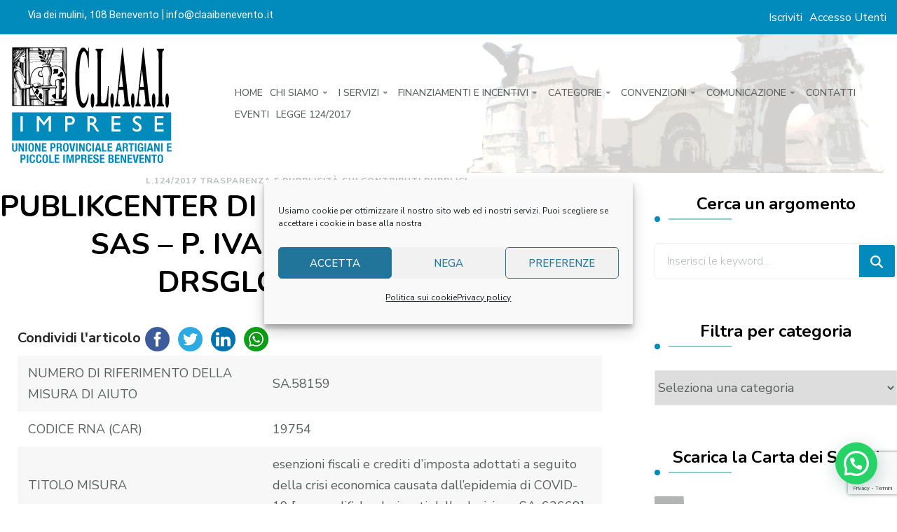

--- FILE ---
content_type: text/html; charset=UTF-8
request_url: https://www.claaibenevento.it/publikcenter-di-de-rosa-gianluca-c-societa-in-accomandita-semplice-p-iva-01357100625/
body_size: 29344
content:
<!doctype html>
<html dir="ltr" lang="it-IT" prefix="og: https://ogp.me/ns#">
  <head>
    <meta charset="UTF-8" />
    <meta name="viewport" content="width=device-width, initial-scale=1" />
    <link rel="profile" href="https://gmpg.org/xfn/11" />
    <title>PUBLIKCENTER DI DE ROSA GIANLUCA &amp; C. SAS – P. IVA 01357100625 – CF DRSGLC81D06A783S - Claai Benevento</title>

		<!-- All in One SEO 4.9.2 - aioseo.com -->
	<meta name="description" content="NUMERO DI RIFERIMENTO DELLA MISURA DI AIUTO SA.58159 CODICE RNA (CAR) 19754 TITOLO MISURA esenzioni fiscali e crediti d&#039;imposta adottati a seguito della crisi economica causata dall&#039;epidemia di COVID-19 [con modifiche derivanti dalla decisione SA. 62668] TIPO MISURA Regime di aiuti NORMA MISURA DL n. 34/2020 - misure urgenti in materia di salute, sostegno al" />
	<meta name="robots" content="max-image-preview:large" />
	<meta name="author" content="Donato Scarinzi"/>
	<link rel="canonical" href="https://www.claaibenevento.it/publikcenter-di-de-rosa-gianluca-c-societa-in-accomandita-semplice-p-iva-01357100625/" />
	<meta name="generator" content="All in One SEO (AIOSEO) 4.9.2" />
		<meta property="og:locale" content="it_IT" />
		<meta property="og:site_name" content="Claai Benevento -" />
		<meta property="og:type" content="article" />
		<meta property="og:title" content="PUBLIKCENTER DI DE ROSA GIANLUCA &amp; C. SAS – P. IVA 01357100625 – CF DRSGLC81D06A783S - Claai Benevento" />
		<meta property="og:description" content="NUMERO DI RIFERIMENTO DELLA MISURA DI AIUTO SA.58159 CODICE RNA (CAR) 19754 TITOLO MISURA esenzioni fiscali e crediti d&#039;imposta adottati a seguito della crisi economica causata dall&#039;epidemia di COVID-19 [con modifiche derivanti dalla decisione SA. 62668] TIPO MISURA Regime di aiuti NORMA MISURA DL n. 34/2020 - misure urgenti in materia di salute, sostegno al" />
		<meta property="og:url" content="https://www.claaibenevento.it/publikcenter-di-de-rosa-gianluca-c-societa-in-accomandita-semplice-p-iva-01357100625/" />
		<meta property="og:image" content="https://www.claaibenevento.it/wp-content/uploads/2020/10/cropped-Logo-web-1.png" />
		<meta property="og:image:secure_url" content="https://www.claaibenevento.it/wp-content/uploads/2020/10/cropped-Logo-web-1.png" />
		<meta property="article:published_time" content="2022-01-09T16:13:14+00:00" />
		<meta property="article:modified_time" content="2022-01-09T17:37:19+00:00" />
		<meta property="article:publisher" content="https://www.facebook.com/claaibenevento" />
		<meta name="twitter:card" content="summary" />
		<meta name="twitter:title" content="PUBLIKCENTER DI DE ROSA GIANLUCA &amp; C. SAS – P. IVA 01357100625 – CF DRSGLC81D06A783S - Claai Benevento" />
		<meta name="twitter:description" content="NUMERO DI RIFERIMENTO DELLA MISURA DI AIUTO SA.58159 CODICE RNA (CAR) 19754 TITOLO MISURA esenzioni fiscali e crediti d&#039;imposta adottati a seguito della crisi economica causata dall&#039;epidemia di COVID-19 [con modifiche derivanti dalla decisione SA. 62668] TIPO MISURA Regime di aiuti NORMA MISURA DL n. 34/2020 - misure urgenti in materia di salute, sostegno al" />
		<meta name="twitter:image" content="https://www.claaibenevento.it/wp-content/uploads/2020/10/cropped-Logo-web-1.png" />
		<script type="application/ld+json" class="aioseo-schema">
			{"@context":"https:\/\/schema.org","@graph":[{"@type":"BlogPosting","@id":"https:\/\/www.claaibenevento.it\/publikcenter-di-de-rosa-gianluca-c-societa-in-accomandita-semplice-p-iva-01357100625\/#blogposting","name":"PUBLIKCENTER DI DE ROSA GIANLUCA & C. SAS \u2013 P. IVA 01357100625 \u2013 CF DRSGLC81D06A783S - Claai Benevento","headline":"PUBLIKCENTER DI DE ROSA GIANLUCA &#038; C. SAS &#8211; P. IVA 01357100625 &#8211; CF DRSGLC81D06A783S","author":{"@id":"https:\/\/www.claaibenevento.it\/author\/donato\/#author"},"publisher":{"@id":"https:\/\/www.claaibenevento.it\/#organization"},"image":{"@type":"ImageObject","url":"https:\/\/www.claaibenevento.it\/wp-content\/uploads\/2020\/10\/cropped-Logo-web-1.png","@id":"https:\/\/www.claaibenevento.it\/#articleImage","width":240,"height":182},"datePublished":"2022-01-09T17:13:14+01:00","dateModified":"2022-01-09T18:37:19+01:00","inLanguage":"it-IT","mainEntityOfPage":{"@id":"https:\/\/www.claaibenevento.it\/publikcenter-di-de-rosa-gianluca-c-societa-in-accomandita-semplice-p-iva-01357100625\/#webpage"},"isPartOf":{"@id":"https:\/\/www.claaibenevento.it\/publikcenter-di-de-rosa-gianluca-c-societa-in-accomandita-semplice-p-iva-01357100625\/#webpage"},"articleSection":"L.124\/2017 Trasparenza e Pubblicit\u00e0 sui Contributi Pubblici"},{"@type":"BreadcrumbList","@id":"https:\/\/www.claaibenevento.it\/publikcenter-di-de-rosa-gianluca-c-societa-in-accomandita-semplice-p-iva-01357100625\/#breadcrumblist","itemListElement":[{"@type":"ListItem","@id":"https:\/\/www.claaibenevento.it#listItem","position":1,"name":"Home","item":"https:\/\/www.claaibenevento.it","nextItem":{"@type":"ListItem","@id":"https:\/\/www.claaibenevento.it\/category\/l-124-2017-trasparenza-e-pubblicita-sui-contributi-pubblici\/#listItem","name":"L.124\/2017 Trasparenza e Pubblicit\u00e0 sui Contributi Pubblici"}},{"@type":"ListItem","@id":"https:\/\/www.claaibenevento.it\/category\/l-124-2017-trasparenza-e-pubblicita-sui-contributi-pubblici\/#listItem","position":2,"name":"L.124\/2017 Trasparenza e Pubblicit\u00e0 sui Contributi Pubblici","item":"https:\/\/www.claaibenevento.it\/category\/l-124-2017-trasparenza-e-pubblicita-sui-contributi-pubblici\/","nextItem":{"@type":"ListItem","@id":"https:\/\/www.claaibenevento.it\/publikcenter-di-de-rosa-gianluca-c-societa-in-accomandita-semplice-p-iva-01357100625\/#listItem","name":"PUBLIKCENTER DI DE ROSA GIANLUCA &#038; C. SAS &#8211; P. IVA 01357100625 &#8211; CF DRSGLC81D06A783S"},"previousItem":{"@type":"ListItem","@id":"https:\/\/www.claaibenevento.it#listItem","name":"Home"}},{"@type":"ListItem","@id":"https:\/\/www.claaibenevento.it\/publikcenter-di-de-rosa-gianluca-c-societa-in-accomandita-semplice-p-iva-01357100625\/#listItem","position":3,"name":"PUBLIKCENTER DI DE ROSA GIANLUCA &#038; C. SAS &#8211; P. IVA 01357100625 &#8211; CF DRSGLC81D06A783S","previousItem":{"@type":"ListItem","@id":"https:\/\/www.claaibenevento.it\/category\/l-124-2017-trasparenza-e-pubblicita-sui-contributi-pubblici\/#listItem","name":"L.124\/2017 Trasparenza e Pubblicit\u00e0 sui Contributi Pubblici"}}]},{"@type":"Organization","@id":"https:\/\/www.claaibenevento.it\/#organization","name":"Claai Benevento","url":"https:\/\/www.claaibenevento.it\/","logo":{"@type":"ImageObject","url":"https:\/\/www.claaibenevento.it\/wp-content\/uploads\/2020\/10\/cropped-Logo-web-1.png","@id":"https:\/\/www.claaibenevento.it\/publikcenter-di-de-rosa-gianluca-c-societa-in-accomandita-semplice-p-iva-01357100625\/#organizationLogo","width":240,"height":182},"image":{"@id":"https:\/\/www.claaibenevento.it\/publikcenter-di-de-rosa-gianluca-c-societa-in-accomandita-semplice-p-iva-01357100625\/#organizationLogo"}},{"@type":"Person","@id":"https:\/\/www.claaibenevento.it\/author\/donato\/#author","url":"https:\/\/www.claaibenevento.it\/author\/donato\/","name":"Donato Scarinzi","image":{"@type":"ImageObject","@id":"https:\/\/www.claaibenevento.it\/publikcenter-di-de-rosa-gianluca-c-societa-in-accomandita-semplice-p-iva-01357100625\/#authorImage","url":"https:\/\/secure.gravatar.com\/avatar\/5259ef3eb799b4bc6f378c0c73b11383185e5c10ee56ab6b156f5d8fb7c68ad5?s=96&d=mm&r=g","width":96,"height":96,"caption":"Donato Scarinzi"}},{"@type":"WebPage","@id":"https:\/\/www.claaibenevento.it\/publikcenter-di-de-rosa-gianluca-c-societa-in-accomandita-semplice-p-iva-01357100625\/#webpage","url":"https:\/\/www.claaibenevento.it\/publikcenter-di-de-rosa-gianluca-c-societa-in-accomandita-semplice-p-iva-01357100625\/","name":"PUBLIKCENTER DI DE ROSA GIANLUCA & C. SAS \u2013 P. IVA 01357100625 \u2013 CF DRSGLC81D06A783S - Claai Benevento","description":"NUMERO DI RIFERIMENTO DELLA MISURA DI AIUTO SA.58159 CODICE RNA (CAR) 19754 TITOLO MISURA esenzioni fiscali e crediti d'imposta adottati a seguito della crisi economica causata dall'epidemia di COVID-19 [con modifiche derivanti dalla decisione SA. 62668] TIPO MISURA Regime di aiuti NORMA MISURA DL n. 34\/2020 - misure urgenti in materia di salute, sostegno al","inLanguage":"it-IT","isPartOf":{"@id":"https:\/\/www.claaibenevento.it\/#website"},"breadcrumb":{"@id":"https:\/\/www.claaibenevento.it\/publikcenter-di-de-rosa-gianluca-c-societa-in-accomandita-semplice-p-iva-01357100625\/#breadcrumblist"},"author":{"@id":"https:\/\/www.claaibenevento.it\/author\/donato\/#author"},"creator":{"@id":"https:\/\/www.claaibenevento.it\/author\/donato\/#author"},"datePublished":"2022-01-09T17:13:14+01:00","dateModified":"2022-01-09T18:37:19+01:00"},{"@type":"WebSite","@id":"https:\/\/www.claaibenevento.it\/#website","url":"https:\/\/www.claaibenevento.it\/","name":"Claai Benevento","inLanguage":"it-IT","publisher":{"@id":"https:\/\/www.claaibenevento.it\/#organization"}}]}
		</script>
		<!-- All in One SEO -->

<link rel='dns-prefetch' href='//ws.sharethis.com' />
<link rel='dns-prefetch' href='//fonts.googleapis.com' />
<link rel="alternate" type="application/rss+xml" title="Claai Benevento &raquo; Feed" href="https://www.claaibenevento.it/feed/" />
<link rel="alternate" type="application/rss+xml" title="Claai Benevento &raquo; Feed dei commenti" href="https://www.claaibenevento.it/comments/feed/" />
<link rel="alternate" type="application/rss+xml" title="Claai Benevento &raquo; PUBLIKCENTER DI DE ROSA GIANLUCA &#038; C. SAS &#8211; P. IVA 01357100625 &#8211; CF DRSGLC81D06A783S Feed dei commenti" href="https://www.claaibenevento.it/publikcenter-di-de-rosa-gianluca-c-societa-in-accomandita-semplice-p-iva-01357100625/feed/" />
<link rel="alternate" title="oEmbed (JSON)" type="application/json+oembed" href="https://www.claaibenevento.it/wp-json/oembed/1.0/embed?url=https%3A%2F%2Fwww.claaibenevento.it%2Fpublikcenter-di-de-rosa-gianluca-c-societa-in-accomandita-semplice-p-iva-01357100625%2F" />
<link rel="alternate" title="oEmbed (XML)" type="text/xml+oembed" href="https://www.claaibenevento.it/wp-json/oembed/1.0/embed?url=https%3A%2F%2Fwww.claaibenevento.it%2Fpublikcenter-di-de-rosa-gianluca-c-societa-in-accomandita-semplice-p-iva-01357100625%2F&#038;format=xml" />
<style id='wp-img-auto-sizes-contain-inline-css' type='text/css'>
img:is([sizes=auto i],[sizes^="auto," i]){contain-intrinsic-size:3000px 1500px}
/*# sourceURL=wp-img-auto-sizes-contain-inline-css */
</style>
<style id='wp-emoji-styles-inline-css' type='text/css'>

	img.wp-smiley, img.emoji {
		display: inline !important;
		border: none !important;
		box-shadow: none !important;
		height: 1em !important;
		width: 1em !important;
		margin: 0 0.07em !important;
		vertical-align: -0.1em !important;
		background: none !important;
		padding: 0 !important;
	}
/*# sourceURL=wp-emoji-styles-inline-css */
</style>
<link rel='stylesheet' id='avatar-manager-css' href='https://www.claaibenevento.it/wp-content/plugins/avatar-manager/assets/css/avatar-manager.min.css?ver=1.2.1' type='text/css' media='all' />
<link rel='stylesheet' id='bbp-default-css' href='https://www.claaibenevento.it/wp-content/plugins/bbpress/templates/default/css/bbpress.min.css?ver=2.6.14' type='text/css' media='all' />
<link rel='stylesheet' id='blossomthemes-email-newsletter-css' href='https://www.claaibenevento.it/wp-content/plugins/blossomthemes-email-newsletter/public/css/blossomthemes-email-newsletter-public.min.css?ver=2.2.10' type='text/css' media='all' />
<link rel='stylesheet' id='blossomthemes-instagram-feed-css' href='https://www.claaibenevento.it/wp-content/plugins/blossomthemes-instagram-feed/public/css/blossomthemes-instagram-feed-public.css?ver=2.0.5' type='text/css' media='all' />
<link rel='stylesheet' id='magnific-popup-css' href='https://www.claaibenevento.it/wp-content/plugins/blossomthemes-instagram-feed/public/css/magnific-popup.min.css?ver=1.0.0' type='text/css' media='all' />
<link rel='stylesheet' id='blossomthemes-toolkit-css' href='https://www.claaibenevento.it/wp-content/plugins/blossomthemes-toolkit/public/css/blossomthemes-toolkit-public.min.css?ver=2.2.7' type='text/css' media='all' />
<link rel='stylesheet' id='contact-form-7-css' href='https://www.claaibenevento.it/wp-content/plugins/contact-form-7/includes/css/styles.css?ver=6.1.4' type='text/css' media='all' />
<link rel='stylesheet' id='sek-base-light-css' href='https://www.claaibenevento.it/wp-content/plugins/nimble-builder/assets/front/css/sek-base-light.min.css?ver=3.3.8' type='text/css' media='all' />
<link rel='stylesheet' id='cmplz-general-css' href='https://www.claaibenevento.it/wp-content/plugins/complianz-gdpr/assets/css/cookieblocker.min.css?ver=1767117744' type='text/css' media='all' />
<link rel='stylesheet' id='parent-style-css' href='https://www.claaibenevento.it/wp-content/themes/blossom-coach/style.css?ver=6.9' type='text/css' media='all' />
<link rel='stylesheet' id='owl-carousel-css' href='https://www.claaibenevento.it/wp-content/themes/blossom-coach/css/owl.carousel.min.css?ver=2.2.1' type='text/css' media='all' />
<link rel='stylesheet' id='animate-css' href='https://www.claaibenevento.it/wp-content/themes/blossom-coach/css/animate.min.css?ver=3.5.2' type='text/css' media='all' />
<link rel='stylesheet' id='blossom-coach-google-fonts-css' href='https://fonts.googleapis.com/css?family=Nunito+Sans%3A200%2C300%2Cregular%2C500%2C600%2C700%2C800%2C900%2C200italic%2C300italic%2Citalic%2C500italic%2C600italic%2C700italic%2C800italic%2C900italic%7CNunito%3A200%2C300%2Cregular%2C500%2C600%2C700%2C800%2C900%2C200italic%2C300italic%2Citalic%2C500italic%2C600italic%2C700italic%2C800italic%2C900italic%7CNunito%3A700' type='text/css' media='all' />
<link rel='stylesheet' id='blossom-coach-css' href='https://www.claaibenevento.it/wp-content/themes/blossom-coach-child/style.css?ver=0.1.0' type='text/css' media='all' />
<style id='blossom-coach-inline-css' type='text/css'>


    :root {
        --primary-font: Nunito Sans;
        --secondary-font: Nunito;
    }
    
    .site-title, 
    .site-title-wrap .site-title{
        font-size   : 45px;
        font-family : Nunito;
        font-weight : 700;
        font-style  : normal;
    }
    
    section#wheeloflife_section {
        background-color: #e5f3f3;
    }    

    .custom-logo-link img{
        width    : 60px;
        max-width: 100%;
    }
/*# sourceURL=blossom-coach-inline-css */
</style>
<link rel='stylesheet' id='wp-pagenavi-css' href='https://www.claaibenevento.it/wp-content/plugins/wp-pagenavi/pagenavi-css.css?ver=2.70' type='text/css' media='all' />
<link rel='stylesheet' id='sek-dyn-skp__global-css' href='https://www.claaibenevento.it/wp-content/uploads/nimble_css/skp__global.css?ver=1767862124' type='text/css' media='all' />
<!--n2css--><!--n2js--><script type="text/javascript" id="jquery-core-js-extra">
/* <![CDATA[ */
var bten_ajax_data = {"ajaxurl":"https://www.claaibenevento.it/wp-admin/admin-ajax.php"};
//# sourceURL=jquery-core-js-extra
/* ]]> */
</script>
<script type="text/javascript" id="nb-jquery" src="https://www.claaibenevento.it/wp-includes/js/jquery/jquery.min.js?ver=3.7.1" id="jquery-core-js"></script>
<script type="text/javascript" src="https://www.claaibenevento.it/wp-includes/js/jquery/jquery-migrate.min.js?ver=3.4.1" id="jquery-migrate-js"></script>
<script type="text/javascript" id="nb-js-app-js-extra">
/* <![CDATA[ */
var sekFrontLocalized = {"isDevMode":"","isCustomizing":"","frontNonce":{"id":"SEKFrontNonce","handle":"070c285580"},"skope_id":"skp__post_post_3618","recaptcha_public_key":"","lazyload_enabled":"1","video_bg_lazyload_enabled":"1","load_front_assets_on_dynamically":"","assetVersion":"3.3.8","frontAssetsPath":"https://www.claaibenevento.it/wp-content/plugins/nimble-builder/assets/front/","contextuallyActiveModules":{"czr_tiny_mce_editor_module":["__nimble__856a2f9688ee","__nimble__736199658e57","__nimble__99c3a1bb752f"],"czr_menu_module":["__nimble__340670a0871b","__nimble__2cde282abe0e","__nimble__748c881f86b4"],"czr_image_module":["__nimble__3c0f759a590d","__nimble__76a4e310ac05"],"czr_map_module":["__nimble__628eb2a5e2b5"],"czr_heading_module":["__nimble__440daf0ad5b7"],"czr_social_icons_module":["__nimble__b870db878a61"]},"fontAwesomeAlreadyEnqueued":"","partialFrontScripts":{"slider-module":"nb-needs-swiper","menu-module":"nb-needs-menu-js","front-parallax":"nb-needs-parallax","accordion-module":"nb-needs-accordion"}};
//# sourceURL=nb-js-app-js-extra
/* ]]> */
</script>
<script type="text/javascript" id="nb-js-app-js-after">
/* <![CDATA[ */
window.nb_={},function(e,t){if(window.nb_={isArray:function(e){return Array.isArray(e)||"[object Array]"===toString.call(e)},inArray:function(e,t){return!(!nb_.isArray(e)||nb_.isUndefined(t))&&e.indexOf(t)>-1},isUndefined:function(e){return void 0===e},isObject:function(e){var t=typeof e;return"function"===t||"object"===t&&!!e},errorLog:function(){nb_.isUndefined(console)||"function"!=typeof window.console.log||console.log.apply(console,arguments)},hasPreloadSupport:function(e){var t=document.createElement("link").relList;return!(!t||!t.supports)&&t.supports("preload")},listenTo:function(e,t){nb_.eventsListenedTo.push(e);var n={"nb-jquery-loaded":function(){return"undefined"!=typeof jQuery},"nb-app-ready":function(){return void 0!==window.nb_&&nb_.wasListenedTo("nb-jquery-loaded")},"nb-swipebox-parsed":function(){return"undefined"!=typeof jQuery&&void 0!==jQuery.fn.swipebox},"nb-main-swiper-parsed":function(){return void 0!==window.Swiper}},o=function(o){nb_.isUndefined(n[e])||!1!==n[e]()?t():nb_.errorLog("Nimble error => an event callback could not be fired because conditions not met => ",e,nb_.eventsListenedTo,t)};"function"==typeof t?nb_.wasEmitted(e)?o():document.addEventListener(e,o):nb_.errorLog("Nimble error => listenTo func param is not a function for event => ",e)},eventsEmitted:[],eventsListenedTo:[],emit:function(e,t){if(!(nb_.isUndefined(t)||t.fire_once)||!nb_.wasEmitted(e)){var n=document.createEvent("Event");n.initEvent(e,!0,!0),document.dispatchEvent(n),nb_.eventsEmitted.push(e)}},wasListenedTo:function(e){return"string"==typeof e&&nb_.inArray(nb_.eventsListenedTo,e)},wasEmitted:function(e){return"string"==typeof e&&nb_.inArray(nb_.eventsEmitted,e)},isInScreen:function(e){if(!nb_.isObject(e))return!1;var t=e.getBoundingClientRect(),n=Math.max(document.documentElement.clientHeight,window.innerHeight);return!(t.bottom<0||t.top-n>=0)},isCustomizing:function(){return!1},isLazyLoadEnabled:function(){return!nb_.isCustomizing()&&!1},preloadOrDeferAsset:function(e){if(e=e||{},nb_.preloadedAssets=nb_.preloadedAssets||[],!nb_.inArray(nb_.preloadedAssets,e.id)){var t,n=document.getElementsByTagName("head")[0],o=function(){if("style"===e.as)this.setAttribute("rel","stylesheet"),this.setAttribute("type","text/css"),this.setAttribute("media","all");else{var t=document.createElement("script");t.setAttribute("src",e.href),t.setAttribute("id",e.id),"script"===e.as&&t.setAttribute("defer","defer"),n.appendChild(t),i.call(this)}e.eventOnLoad&&nb_.emit(e.eventOnLoad)},i=function(){if(this&&this.parentNode&&this.parentNode.contains(this))try{this.parentNode.removeChild(this)}catch(e){nb_.errorLog("NB error when removing a script el",el)}};("font"!==e.as||nb_.hasPreloadSupport())&&(t=document.createElement("link"),"script"===e.as?e.onEvent?nb_.listenTo(e.onEvent,function(){o.call(t)}):o.call(t):(t.setAttribute("href",e.href),"style"===e.as?t.setAttribute("rel",nb_.hasPreloadSupport()?"preload":"stylesheet"):"font"===e.as&&nb_.hasPreloadSupport()&&t.setAttribute("rel","preload"),t.setAttribute("id",e.id),t.setAttribute("as",e.as),"font"===e.as&&(t.setAttribute("type",e.type),t.setAttribute("crossorigin","anonymous")),t.onload=function(){this.onload=null,"font"!==e.as?e.onEvent?nb_.listenTo(e.onEvent,function(){o.call(t)}):o.call(t):e.eventOnLoad&&nb_.emit(e.eventOnLoad)},t.onerror=function(t){nb_.errorLog("Nimble preloadOrDeferAsset error",t,e)}),n.appendChild(t),nb_.preloadedAssets.push(e.id),i.call(e.scriptEl))}},mayBeRevealBG:function(){this.getAttribute("data-sek-src")&&(this.setAttribute("style",'background-image:url("'+this.getAttribute("data-sek-src")+'")'),this.className+=" sek-lazy-loaded",this.querySelectorAll(".sek-css-loader").forEach(function(e){nb_.isObject(e)&&e.parentNode.removeChild(e)}))}},window.NodeList&&!NodeList.prototype.forEach&&(NodeList.prototype.forEach=function(e,t){t=t||window;for(var n=0;n<this.length;n++)e.call(t,this[n],n,this)}),nb_.listenTo("nb-docready",function(){var e=document.querySelectorAll("div.sek-has-bg");!nb_.isObject(e)||e.length<1||e.forEach(function(e){nb_.isObject(e)&&(window.sekFrontLocalized&&window.sekFrontLocalized.lazyload_enabled?nb_.isInScreen(e)&&nb_.mayBeRevealBG.call(e):nb_.mayBeRevealBG.call(e))})}),"complete"===document.readyState||"loading"!==document.readyState&&!document.documentElement.doScroll)nb_.emit("nb-docready");else{var n=function(){nb_.wasEmitted("nb-docready")||nb_.emit("nb-docready")};document.addEventListener("DOMContentLoaded",n),window.addEventListener("load",n)}}(window,document),function(){var e=function(){var e="nb-jquery-loaded";nb_.wasEmitted(e)||nb_.emit(e)},t=function(n){n=n||0,void 0!==window.jQuery?e():n<30?setTimeout(function(){t(++n)},200):window.console&&window.console.log&&console.log("Nimble Builder problem : jQuery.js was not detected on your website")},n=document.getElementById("nb-jquery");n&&n.addEventListener("load",function(){e()}),t()}(),window,document,nb_.listenTo("nb-jquery-loaded",function(){sekFrontLocalized.load_front_assets_on_dynamically&&(nb_.scriptsLoadingStatus={},nb_.ajaxLoadScript=function(e){jQuery(function(t){e=t.extend({path:"",complete:"",loadcheck:!1},e),nb_.scriptsLoadingStatus[e.path]&&"pending"===nb_.scriptsLoadingStatus[e.path].state()||(nb_.scriptsLoadingStatus[e.path]=nb_.scriptsLoadingStatus[e.path]||t.Deferred(),jQuery.ajax({url:sekFrontLocalized.frontAssetsPath+e.path+"?"+sekFrontLocalized.assetVersion,cache:!0,dataType:"script"}).done(function(){"function"!=typeof e.loadcheck||e.loadcheck()?"function"==typeof e.complete&&e.complete():nb_.errorLog("ajaxLoadScript success but loadcheck failed for => "+e.path)}).fail(function(){nb_.errorLog("ajaxLoadScript failed for => "+e.path)}))})})}),nb_.listenTo("nb-jquery-loaded",function(){jQuery(function(e){sekFrontLocalized.load_front_assets_on_dynamically&&(nb_.ajaxLoadScript({path:sekFrontLocalized.isDevMode?"js/ccat-nimble-front.js":"js/ccat-nimble-front.min.js"}),e.each(sekFrontLocalized.partialFrontScripts,function(e,t){nb_.listenTo(t,function(){nb_.ajaxLoadScript({path:sekFrontLocalized.isDevMode?"js/partials/"+e+".js":"js/partials/"+e+".min.js"})})}))})});
            
//# sourceURL=nb-js-app-js-after
/* ]]> */
</script>
<script type="text/javascript" src="https://www.claaibenevento.it/wp-content/plugins/avatar-manager/assets/js/avatar-manager.min.js?ver=1.2.1" id="avatar-manager-js"></script>
<script id='st_insights_js' type="text/javascript" src="https://ws.sharethis.com/button/st_insights.js?publisher=4d48b7c5-0ae3-43d4-bfbe-3ff8c17a8ae6&amp;product=simpleshare&amp;ver=8.5.3" id="ssba-sharethis-js"></script>
<link rel="https://api.w.org/" href="https://www.claaibenevento.it/wp-json/" /><link rel="alternate" title="JSON" type="application/json" href="https://www.claaibenevento.it/wp-json/wp/v2/posts/3618" /><link rel="EditURI" type="application/rsd+xml" title="RSD" href="https://www.claaibenevento.it/xmlrpc.php?rsd" />
<meta name="generator" content="WordPress 6.9" />
<link rel='shortlink' href='https://www.claaibenevento.it/?p=3618' />
		<!-- Custom Logo: hide header text -->
		<style id="custom-logo-css" type="text/css">
			.site-title, .site-description {
				position: absolute;
				clip-path: inset(50%);
			}
		</style>
					<style>.cmplz-hidden {
					display: none !important;
				}</style><link rel="pingback" href="https://www.claaibenevento.it/xmlrpc.php"><script>(()=>{var o=[],i={};["on","off","toggle","show"].forEach((l=>{i[l]=function(){o.push([l,arguments])}})),window.Boxzilla=i,window.boxzilla_queue=o})();</script><link rel="icon" href="https://www.claaibenevento.it/wp-content/uploads/2020/10/cropped-Icona-web-32x32.png" sizes="32x32" />
<link rel="icon" href="https://www.claaibenevento.it/wp-content/uploads/2020/10/cropped-Icona-web-192x192.png" sizes="192x192" />
<link rel="apple-touch-icon" href="https://www.claaibenevento.it/wp-content/uploads/2020/10/cropped-Icona-web-180x180.png" />
<meta name="msapplication-TileImage" content="https://www.claaibenevento.it/wp-content/uploads/2020/10/cropped-Icona-web-270x270.png" />
		<style type="text/css" id="wp-custom-css">
			#nimble-content {
	max-width:1280px;
	margin: 0 auto;
	padding:0;
	text-align:center;
	overflow:visible;
}
.rightsidebar #secondary, .leftsidebar #secondary {
    float: left;
    width: 27%;
	margin-top:30px;
}
#secondary .widget-title:before, .site-footer .widget-title:before {
    background: #018ABC;
}
.search-form>label[for="submit-field"] {
    background: #018ABC;
}
button, input[type="button"], input[type="reset"], input[type="submit"] {
    background: #018ABC;
}
#menu-footer {
	display:block
}

element.style {
}
.sek-module .sek-module-inner .sek-nav li {
    list-style: none;
    margin: 0 0px;
}
.sek-module .sek-module-inner ol>li, .sek-module .sek-module-inner ul>li {
    padding: 0;
}
.nb-loc .sek-row [data-sek-id="__nimble__2cde282abe0e"] .sek-menu-module li > a, .nb-loc .sek-row [data-sek-id="__nimble__2cde282abe0e"] .nb-search-expand-inner input, .nb-loc .sek-row [data-sek-id="__nimble__2cde282abe0e"] [data-sek-is-mobile-menu="yes"] .nb-mobile-search input {
	font-weight:500
}
.sek-pg-metas span:first-child{
	display:none;
}
.single .entry-meta>span:before {
	display:none;
}
span.byline {
	display:none;
}
.entry-content {
	padding-left:25px;
	padding-right:25px;
}

/* smartphone */
@media all and (min-width: 480px) {
	.rightsidebar #secondary, .leftsidebar #secondary {
		display:none;
	}
	#categories-2 {
		display:none;
	}
	#search-4 {
		display:none;
	}
}
/* smartphone */
@media all and (min-width: 768px) {
	.rightsidebar #secondary, .leftsidebar #secondary {
		display:block;
	}
	#categories-2 {
		display:none;
	}
	#search-4 {
		display:none;
	}
}
#categories-2 {
		display:block;
	}
#search-4 {
		display:block;
	}
.boxzilla {
	padding:0 !important;
	background-color: #ECECEC;
    background-image: -webkit-gradient(linear, left top, left bottom, from(#F9F9F9), to(#ECECEC)) !important;
    background-image: -webkit-linear-gradient(top, #F9F9F9, #ECECEC) !important;
    background-image: -moz-linear-gradient(top, #F9F9F9, #ECECEC) !important;
    background-image: -ms-linear-gradient(top, #F9F9F9, #ECECEC) !important;
    background-image: -o-linear-gradient(top, #F9F9F9, #ECECEC) !important;
    background-image: linear-gradient(top, #F9F9F9, #ECECEC) !important;
}
}
form.subscribeForm label {
	margin:0;
		padding:0;
}
form.subscribeForm label {
	font-size: 0.8em;
	font-weight: 400;
}
.widgettitle {
	margin:0;
	padding:0;
	font-size: 1.1em;
	font-weight: 700;
	line-height: 0.8;
	color: #018ABC;
}
.subscribeForm p {
	margin:0 !important;
	padding:0 !important;
	font-size: 0.6em;
	font-weight: 400;
	color: #000;
	padding-bottom:20px !important;
}
.subscribeForm fieldset {
    width: 100% !important;
    margin: 25px 0 !important; 
    border: none !important;
    background-color: #ECECEC;
    background-image: -webkit-gradient(linear, left top, left bottom, from(#F9F9F9), to(#ECECEC));
    background-image: -webkit-linear-gradient(top, #F9F9F9, #ECECEC);
    background-image: -moz-linear-gradient(top, #F9F9F9, #ECECEC);
    background-image: -ms-linear-gradient(top, #F9F9F9, #ECECEC);
    background-image: -o-linear-gradient(top, #F9F9F9, #ECECEC);
    background-image: linear-gradient(top, #F9F9F9, #ECECEC);
}
p.muTerms {
	margin:0 !important;
	padding:0 !important;
	font-size: 0.6em;
	font-weight: 200;
}
p.muTermsCheckbox {
	margin:0 !important;
	padding:0 !important;
 font-size: 0.6em;
	font-weight: 200;	
}
.subscribeForm input[type=text] {
    width: 100% !important;
    padding: 10px 15px;
    width: 100%;
    height: 40px;
    font-size: 16px;
}
.subscribeForm input[type=submit] {
    border: 1px solid #018ABC !important;
    color: #FFF !important;
    background-color: #018ABC !important;
}
.form-vaccini {
	margin:0 auto;
	padding:0;
	text-align:center;
}
.form-vaccini p {
	margin:0 auto;
	padding:0;
	text-align:left;
	padding:25px;
	margin-top:20px;
	margin-bottom:20px;
	border:1px solid #ebebeb;
	background-color:#f8f8f8;
}
.form-vaccini p input[type="text"]{
	background-color:#f8f8f8;
	border:none;
	border-bottom:1px solid #e4e4e4;
}

.form-smartcard {
	margin:0 auto;
	padding:0;
	text-align:center;
}
.form-smartcard p {
	margin:0 auto;
	padding:0;
	text-align:left;
	padding:25px;
	margin-top:20px;
	margin-bottom:20px;
	border:1px solid #ebebeb;
	background-color:#f8f8f8;
}
.form-smartcard p input[type="text"]{
	background-color:#f8f8f8;
	border:none;
	border-bottom:1px solid #e4e4e4;
}
.form-smartcard .wpcf7-list-item{
	display:block !important;
	width:100%;
}

		</style>
						<style type="text/css" id="c4wp-checkout-css">
					.woocommerce-checkout .c4wp_captcha_field {
						margin-bottom: 10px;
						margin-top: 15px;
						position: relative;
						display: inline-block;
					}
				</style>
								<style type="text/css" id="c4wp-v3-lp-form-css">
					.login #login, .login #lostpasswordform {
						min-width: 350px !important;
					}
					.wpforms-field-c4wp iframe {
						width: 100% !important;
					}
				</style>
							<style type="text/css" id="c4wp-v3-lp-form-css">
				.login #login, .login #lostpasswordform {
					min-width: 350px !important;
				}
				.wpforms-field-c4wp iframe {
					width: 100% !important;
				}
			</style>
			  <link rel='stylesheet' id='simple-share-buttons-adder-ssba-css' href='https://www.claaibenevento.it/wp-content/plugins/simple-share-buttons-adder/css/ssba.css?ver=1767117789' type='text/css' media='all' />
<style id='simple-share-buttons-adder-ssba-inline-css' type='text/css'>
	.ssba {
									
									
									
									
								}
								.ssba img
								{
									width: 35px !important;
									padding: 6px;
									border:  0;
									box-shadow: none !important;
									display: inline !important;
									vertical-align: middle;
									box-sizing: unset;
								}

								.ssba-classic-2 .ssbp-text {
									display: none!important;
								}

								.ssba .fb-save
								{
								padding: 6px;
								line-height: 30px; }
								.ssba, .ssba a
								{
									text-decoration:none;
									background: none;
									
									font-size: 20px;
									
									font-weight: bold;
								}
								

			   #ssba-bar-2 .ssbp-bar-list {
					max-width: 48px !important;;
			   }
			   #ssba-bar-2 .ssbp-bar-list li a {height: 48px !important; width: 48px !important; 
				}
				#ssba-bar-2 .ssbp-bar-list li a:hover {
				}

				#ssba-bar-2 .ssbp-bar-list li a svg,
				 #ssba-bar-2 .ssbp-bar-list li a svg path, .ssbp-bar-list li a.ssbp-surfingbird span:not(.color-icon) svg polygon {line-height: 48px !important;; font-size: 18px;}
				#ssba-bar-2 .ssbp-bar-list li a:hover svg,
				 #ssba-bar-2 .ssbp-bar-list li a:hover svg path, .ssbp-bar-list li a.ssbp-surfingbird span:not(.color-icon) svg polygon {}
				#ssba-bar-2 .ssbp-bar-list li {
				margin: 0px 0!important;
				}@media only screen and ( max-width: 750px ) {
				#ssba-bar-2 {
				display: block;
				}
			}
/*# sourceURL=simple-share-buttons-adder-ssba-inline-css */
</style>
<link rel='stylesheet' id='joinchat-css' href='https://www.claaibenevento.it/wp-content/plugins/creame-whatsapp-me/public/css/joinchat.min.css?ver=6.0.8' type='text/css' media='all' />
<style id='joinchat-inline-css' type='text/css'>
.joinchat{--ch:142;--cs:70%;--cl:49%;--bw:1}
/*# sourceURL=joinchat-inline-css */
</style>
</head>
  <body data-cmplz=1 class="nb-3-3-8 nimble-no-local-data-skp__post_post_3618 nimble-no-group-site-tmpl-skp__all_post wp-singular post-template-default single single-post postid-3618 single-format-standard wp-custom-logo wp-theme-blossom-coach wp-child-theme-blossom-coach-child sek-hide-rc-badge style1 underline rightsidebar">
    
<script type="text/javascript" id="bbp-swap-no-js-body-class">
	document.body.className = document.body.className.replace( 'bbp-no-js', 'bbp-js' );
</script>

    <div id="nimble-page" class="">
      <a class="sek-skip-link sek-screen-reader-text" href="#nimble-page">Skip to content</a>
      <header id="nimble-header" class="">
                    <div class="sektion-wrapper nb-loc " data-sek-level="location" data-sek-id="nimble_global_header" data-sek-is-global-location="true" data-sek-is-header-location="true"  >    <div data-sek-level="section" data-sek-id="__nimble__8ef9a179860e"  class="sek-section sek-has-modules  sek-hidden-on-tablets sek-hidden-on-mobiles  "    >
      <div class="sek-container-fluid">
        <div class="sek-row sek-sektion-inner">
            <div data-sek-level="column" data-sek-id="__nimble__e6cdc17c02c2" class="sek-column sek-col-base sek-col-50   "     >        <div class="sek-column-inner ">
                            <div data-sek-level="module" data-sek-id="__nimble__856a2f9688ee" data-sek-module-type="czr_tiny_mce_editor_module" class="sek-module   " title=""     >    <div class="sek-module-inner">
      <p>Via dei mulini, 108 Benevento | info@claaibenevento.it </p>
    </div>
</div>                    </div>
    </div><div data-sek-level="column" data-sek-id="__nimble__0636673f2845" class="sek-column sek-col-base sek-col-50   "     >        <div class="sek-column-inner ">
                            <div data-sek-level="module" data-sek-id="__nimble__340670a0871b" data-sek-module-type="czr_menu_module" class="sek-module   " title=""     >    <div class="sek-module-inner">
      
<nav class="sek-nav-wrap" data-sek-expand-below="yes" data-sek-mobile-menu-breakpoint=768>
    <button class="sek-nav-toggler sek-collapsed" type="button" data-target="#__nimble__340670a0871b" aria-controls="__nimble__340670a0871b" aria-expanded="false" aria-label="Toggle navigation">
        <span class="sek-ham__span-wrapper">
          <span class="line line-1"></span>
          <span class="line line-2"></span>
          <span class="line line-3"></span>
        </span>
    </button>
        <div class="sek-nav-collapse sek-submenu-fade sek-submenu-move" id="__nimble__340670a0871b" data-sek-mm-state="collapsed" style="display:none">
      <ul id="menu-top" class="sek-menu-module sek-nav"><li id="menu-item-2530" class="menu-item menu-item-type-post_type menu-item-object-page menu-item-2530"><a href="https://www.claaibenevento.it/come-iscriversi-2/"><span class="sek-nav__title">Iscriviti</span></a></li>
<li id="menu-item-2469" class="menu-item menu-item-type-custom menu-item-object-custom menu-item-2469"><a href="https://www.claaibenevento.it/wp-admin/"><span class="sek-nav__title">Accesso Utenti</span></a></li>
</ul>    </div>
</nav>    </div>
</div>                    </div>
    </div>        </div>
      </div>
  </div><div data-sek-level="section" data-sek-id="__nimble__a4980a7383f9"  class="sek-section sek-has-modules  sek-has-bg "  data-sek-has-bg="true" data-sek-src="https://www.claaibenevento.it/wp-content/uploads/2020/10/Immagine-2020-10-20-123505.jpg" data-sek-lazy-bg="true"  ><div class="sek-css-loader sek-mr-loader"><div></div><div></div><div></div></div>
      <div class="sek-container-fluid">
        <div class="sek-row sek-sektion-inner">
            <div data-sek-level="column" data-sek-id="__nimble__93c2124c5068" class="sek-column sek-col-base sek-section-custom-breakpoint-col-50   "     >        <div class="sek-column-inner ">
                            <div data-sek-level="module" data-sek-id="__nimble__3c0f759a590d" data-sek-module-type="czr_image_module" class="sek-module   " title=""     >    <div class="sek-module-inner">
      <a class="sek-link-to-url " href="https://www.claaibenevento.it"><figure class=" sek-img" title="Logo-web"><img width="240" height="182" src="https://www.claaibenevento.it/wp-content/uploads/2020/10/Logo-web.png" class="attachment-original size-original no-lazy" alt="" /></figure></a>    </div>
</div>                    </div>
    </div><div data-sek-level="column" data-sek-id="__nimble__d605fa437861" class="sek-column sek-col-base sek-section-custom-breakpoint-col-50   "     >        <div class="sek-column-inner ">
                            <div data-sek-level="module" data-sek-id="__nimble__2cde282abe0e" data-sek-module-type="czr_menu_module" class="sek-module   " title=""     >    <div class="sek-module-inner">
      
<nav class="sek-nav-wrap" data-sek-expand-below="yes" data-sek-mobile-menu-breakpoint=768>
    <button class="sek-nav-toggler sek-collapsed" type="button" data-target="#__nimble__2cde282abe0e" aria-controls="__nimble__2cde282abe0e" aria-expanded="false" aria-label="Toggle navigation">
        <span class="sek-ham__span-wrapper">
          <span class="line line-1"></span>
          <span class="line line-2"></span>
          <span class="line line-3"></span>
        </span>
    </button>
        <div class="sek-nav-collapse sek-submenu-fade sek-submenu-move" id="__nimble__2cde282abe0e" data-sek-mm-state="collapsed" style="display:none">
      <ul id="menu-principale" class="sek-menu-module sek-nav"><li id="menu-item-9" class="menu-item menu-item-type-custom menu-item-object-custom menu-item-home menu-item-9"><a href="http://www.claaibenevento.it/"><span class="sek-nav__title">Home</span></a></li>
<li id="menu-item-58" class="menu-item menu-item-type-custom menu-item-object-custom menu-item-has-children menu-item-58"><a href="http://ddd"><span class="sek-nav__title">Chi Siamo</span></a>
<ul class="sub-menu">
	<li id="menu-item-57" class="menu-item menu-item-type-post_type menu-item-object-page menu-item-57"><a href="https://www.claaibenevento.it/chi-siamo-2/"><span class="sek-nav__title">Claai Benevento</span></a></li>
	<li id="menu-item-56" class="menu-item menu-item-type-post_type menu-item-object-page menu-item-56"><a href="https://www.claaibenevento.it/perche-iscriversi-2/"><span class="sek-nav__title">Perché Iscriversi</span></a></li>
	<li id="menu-item-55" class="menu-item menu-item-type-post_type menu-item-object-page menu-item-55"><a href="https://www.claaibenevento.it/come-iscriversi-2/"><span class="sek-nav__title">Come Iscriversi</span></a></li>
	<li id="menu-item-54" class="menu-item menu-item-type-post_type menu-item-object-page menu-item-54"><a href="https://www.claaibenevento.it/come-raggiungerci-2/"><span class="sek-nav__title">Come Raggiungerci</span></a></li>
</ul>
</li>
<li id="menu-item-59" class="menu-item menu-item-type-taxonomy menu-item-object-category menu-item-has-children menu-item-59"><a href="https://www.claaibenevento.it/category/i-servizi/"><span class="sek-nav__title">I Servizi</span></a>
<ul class="sub-menu">
	<li id="menu-item-60" class="menu-item menu-item-type-taxonomy menu-item-object-category menu-item-has-children menu-item-60"><a href="https://www.claaibenevento.it/category/i-servizi/aziende/"><span class="sek-nav__title">Aziende</span></a>
	<ul class="sub-menu">
		<li id="menu-item-64" class="menu-item menu-item-type-post_type menu-item-object-post menu-item-64"><a href="https://www.claaibenevento.it/sportello-decentrato-della-cciaa-di-benevento/"><span class="sek-nav__title">Sportello Decentrato della CCIAA di Benevento</span></a></li>
		<li id="menu-item-69" class="menu-item menu-item-type-post_type menu-item-object-post menu-item-69"><a href="https://www.claaibenevento.it/sicurezza-sul-lavoro-d-lgs-8108/"><span class="sek-nav__title">Sicurezza sul Lavoro D LGS 81/08</span></a></li>
		<li id="menu-item-75" class="menu-item menu-item-type-post_type menu-item-object-post menu-item-75"><a href="https://www.claaibenevento.it/sportello-garanzia-giovani/"><span class="sek-nav__title">Sportello Garanzia Giovani</span></a></li>
		<li id="menu-item-84" class="menu-item menu-item-type-post_type menu-item-object-post menu-item-84"><a href="https://www.claaibenevento.it/?p=79"><span class="sek-nav__title">Assistenza Finanziaria e Start-Up</span></a></li>
		<li id="menu-item-88" class="menu-item menu-item-type-post_type menu-item-object-post menu-item-88"><a href="https://www.claaibenevento.it/?p=85"><span class="sek-nav__title">Certificazione Qualità Marcatura CE Attestazione SOA</span></a></li>
		<li id="menu-item-91" class="menu-item menu-item-type-post_type menu-item-object-post menu-item-91"><a href="https://www.claaibenevento.it/?p=89"><span class="sek-nav__title">Ambiente Ecologia SISTRI</span></a></li>
		<li id="menu-item-94" class="menu-item menu-item-type-post_type menu-item-object-post menu-item-94"><a href="https://www.claaibenevento.it/?p=92"><span class="sek-nav__title">Export e Promozione</span></a></li>
		<li id="menu-item-97" class="menu-item menu-item-type-post_type menu-item-object-post menu-item-97"><a href="https://www.claaibenevento.it/?p=95"><span class="sek-nav__title">Formazione e Aggiornamento Professionale</span></a></li>
		<li id="menu-item-100" class="menu-item menu-item-type-post_type menu-item-object-post menu-item-100"><a href="https://www.claaibenevento.it/?p=98"><span class="sek-nav__title">Sportello SOS Abusivismo Imprenditoriale</span></a></li>
		<li id="menu-item-103" class="menu-item menu-item-type-post_type menu-item-object-post menu-item-103"><a href="https://www.claaibenevento.it/?p=101"><span class="sek-nav__title">Comunicazione</span></a></li>
		<li id="menu-item-106" class="menu-item menu-item-type-post_type menu-item-object-post menu-item-106"><a href="https://www.claaibenevento.it/?p=104"><span class="sek-nav__title">Privacy</span></a></li>
	</ul>
</li>
	<li id="menu-item-61" class="menu-item menu-item-type-taxonomy menu-item-object-category menu-item-has-children menu-item-61"><a href="https://www.claaibenevento.it/category/i-servizi/persone-e-famiglie/"><span class="sek-nav__title">Persone e Famiglie</span></a>
	<ul class="sub-menu">
		<li id="menu-item-112" class="menu-item menu-item-type-post_type menu-item-object-post menu-item-112"><a href="https://www.claaibenevento.it/assistenzaa-di-patronato/"><span class="sek-nav__title">PATRONATO INPAL BENEVENTO… E LA TUA PREVIDENZA NON SARA’ PIU’ UN PROBLEMA!!!!</span></a></li>
		<li id="menu-item-116" class="menu-item menu-item-type-post_type menu-item-object-post menu-item-116"><a href="https://www.claaibenevento.it/?p=113"><span class="sek-nav__title">CAF Assistenza e Consulenza Fiscale</span></a></li>
	</ul>
</li>
	<li id="menu-item-117" class="menu-item menu-item-type-custom menu-item-object-custom menu-item-117"><a target="_blank" href="https://www.claaibenevento.it/wp-content/uploads/2023/10/Nuova%20Carta%20dei%20Servizi%20della%20CLAAI%20Benevento%202023.pdf"><span class="sek-nav__title">Nuova Carta dei Servizi</span></a></li>
</ul>
</li>
<li id="menu-item-123" class="menu-item menu-item-type-taxonomy menu-item-object-category menu-item-has-children menu-item-123"><a href="https://www.claaibenevento.it/category/finanziamenti-e-incentivi/"><span class="sek-nav__title">Finanziamenti e Incentivi</span></a>
<ul class="sub-menu">
	<li id="menu-item-237" class="menu-item menu-item-type-post_type menu-item-object-page menu-item-237"><a href="https://www.claaibenevento.it/banca-artigiancassa/"><span class="sek-nav__title">Banca Artigiancassa</span></a></li>
	<li id="menu-item-836" class="menu-item menu-item-type-taxonomy menu-item-object-category menu-item-836"><a href="https://www.claaibenevento.it/category/finanziamenti-e-incentivi/bandi-incentivi-per-le-imprese/"><span class="sek-nav__title">Bandi Incentivi per le Imprese</span></a></li>
</ul>
</li>
<li id="menu-item-126" class="menu-item menu-item-type-taxonomy menu-item-object-category menu-item-has-children menu-item-126"><a href="https://www.claaibenevento.it/category/categorie/"><span class="sek-nav__title">Categorie</span></a>
<ul class="sub-menu">
	<li id="menu-item-650" class="menu-item menu-item-type-taxonomy menu-item-object-category menu-item-650"><a href="https://www.claaibenevento.it/category/categorie/acconciatori-estetiste/"><span class="sek-nav__title">Acconciatori &amp; Estetiste</span></a></li>
	<li id="menu-item-127" class="menu-item menu-item-type-taxonomy menu-item-object-category menu-item-127"><a href="https://www.claaibenevento.it/category/categorie/alimentaristi/"><span class="sek-nav__title">Alimentaristi</span></a></li>
	<li id="menu-item-128" class="menu-item menu-item-type-taxonomy menu-item-object-category menu-item-128"><a href="https://www.claaibenevento.it/category/categorie/autoriparatori/"><span class="sek-nav__title">Autoriparatori</span></a></li>
	<li id="menu-item-129" class="menu-item menu-item-type-taxonomy menu-item-object-category menu-item-129"><a href="https://www.claaibenevento.it/category/categorie/autotrasportatori/"><span class="sek-nav__title">Autotrasportatori</span></a></li>
	<li id="menu-item-130" class="menu-item menu-item-type-taxonomy menu-item-object-category menu-item-130"><a href="https://www.claaibenevento.it/category/categorie/ceramiche/"><span class="sek-nav__title">Ceramiche</span></a></li>
	<li id="menu-item-131" class="menu-item menu-item-type-taxonomy menu-item-object-category menu-item-131"><a href="https://www.claaibenevento.it/category/categorie/chimica/"><span class="sek-nav__title">Chimica</span></a></li>
	<li id="menu-item-132" class="menu-item menu-item-type-taxonomy menu-item-object-category menu-item-132"><a href="https://www.claaibenevento.it/category/categorie/costruzioni/"><span class="sek-nav__title">Costruzioni</span></a></li>
	<li id="menu-item-133" class="menu-item menu-item-type-taxonomy menu-item-object-category menu-item-133"><a href="https://www.claaibenevento.it/category/categorie/grafici/"><span class="sek-nav__title">Grafici</span></a></li>
	<li id="menu-item-134" class="menu-item menu-item-type-taxonomy menu-item-object-category menu-item-134"><a href="https://www.claaibenevento.it/category/categorie/imprese-di-pulizia/"><span class="sek-nav__title">Imprese di pulizia</span></a></li>
	<li id="menu-item-135" class="menu-item menu-item-type-taxonomy menu-item-object-category menu-item-135"><a href="https://www.claaibenevento.it/category/categorie/installatori/"><span class="sek-nav__title">Installatori</span></a></li>
	<li id="menu-item-136" class="menu-item menu-item-type-taxonomy menu-item-object-category menu-item-136"><a href="https://www.claaibenevento.it/category/categorie/lapidei/"><span class="sek-nav__title">Lapidei</span></a></li>
	<li id="menu-item-137" class="menu-item menu-item-type-taxonomy menu-item-object-category menu-item-137"><a href="https://www.claaibenevento.it/category/categorie/lavanderie/"><span class="sek-nav__title">Lavanderie</span></a></li>
	<li id="menu-item-138" class="menu-item menu-item-type-taxonomy menu-item-object-category menu-item-138"><a href="https://www.claaibenevento.it/category/categorie/legno/"><span class="sek-nav__title">Legno</span></a></li>
	<li id="menu-item-139" class="menu-item menu-item-type-taxonomy menu-item-object-category menu-item-139"><a href="https://www.claaibenevento.it/category/categorie/metalmeccanici/"><span class="sek-nav__title">Metalmeccanici</span></a></li>
	<li id="menu-item-140" class="menu-item menu-item-type-taxonomy menu-item-object-category menu-item-140"><a href="https://www.claaibenevento.it/category/categorie/odontotecnici/"><span class="sek-nav__title">Odontotecnici</span></a></li>
	<li id="menu-item-141" class="menu-item menu-item-type-taxonomy menu-item-object-category menu-item-141"><a href="https://www.claaibenevento.it/category/categorie/orafi/"><span class="sek-nav__title">Orafi</span></a></li>
	<li id="menu-item-142" class="menu-item menu-item-type-taxonomy menu-item-object-category menu-item-142"><a href="https://www.claaibenevento.it/category/categorie/ottici/"><span class="sek-nav__title">Ottici</span></a></li>
	<li id="menu-item-711" class="menu-item menu-item-type-taxonomy menu-item-object-category menu-item-711"><a href="https://www.claaibenevento.it/category/categorie/tessile-abbigliamento-calzaturiero/"><span class="sek-nav__title">Tessile Abbigliamento Calzaturiero</span></a></li>
	<li id="menu-item-712" class="menu-item menu-item-type-taxonomy menu-item-object-category menu-item-712"><a href="https://www.claaibenevento.it/category/categorie/trasporto-persone/"><span class="sek-nav__title">Trasporto persone</span></a></li>
</ul>
</li>
<li id="menu-item-156" class="menu-item menu-item-type-taxonomy menu-item-object-category menu-item-has-children menu-item-156"><a href="https://www.claaibenevento.it/category/convenzioni/"><span class="sek-nav__title">Convenzioni</span></a>
<ul class="sub-menu">
	<li id="menu-item-161" class="menu-item menu-item-type-post_type menu-item-object-post menu-item-161"><a href="https://www.claaibenevento.it/cercaziendeonline/"><span class="sek-nav__title">Cercaziendeonline</span></a></li>
	<li id="menu-item-169" class="menu-item menu-item-type-post_type menu-item-object-post menu-item-169"><a href="https://www.claaibenevento.it/gest-eco-srl/"><span class="sek-nav__title">GEST ECO SRL</span></a></li>
	<li id="menu-item-173" class="menu-item menu-item-type-post_type menu-item-object-post menu-item-173"><a href="https://www.claaibenevento.it/agdv-estintori/"><span class="sek-nav__title">AGDV ESTINTORI</span></a></li>
	<li id="menu-item-185" class="menu-item menu-item-type-post_type menu-item-object-post menu-item-185"><a href="https://www.claaibenevento.it/scuola-la-tecnica/"><span class="sek-nav__title">SCUOLA LA TECNICA</span></a></li>
	<li id="menu-item-189" class="menu-item menu-item-type-post_type menu-item-object-post menu-item-189"><a href="https://www.claaibenevento.it/bureau-veritas/"><span class="sek-nav__title">BUREAU VERITAS</span></a></li>
</ul>
</li>
<li id="menu-item-194" class="menu-item menu-item-type-taxonomy menu-item-object-category menu-item-has-children menu-item-194"><a href="https://www.claaibenevento.it/category/comunicazione/"><span class="sek-nav__title">Comunicazione</span></a>
<ul class="sub-menu">
	<li id="menu-item-195" class="menu-item menu-item-type-taxonomy menu-item-object-category menu-item-195"><a href="https://www.claaibenevento.it/category/comunicazione/archivio-news/"><span class="sek-nav__title">Archivio News</span></a></li>
	<li id="menu-item-197" class="menu-item menu-item-type-taxonomy menu-item-object-category menu-item-has-children menu-item-197"><a href="https://www.claaibenevento.it/category/comunicazione/notiziario-claai/"><span class="sek-nav__title">Notiziario CLAAI</span></a>
	<ul class="sub-menu">
		<li id="menu-item-212" class="menu-item menu-item-type-taxonomy menu-item-object-category menu-item-212"><a href="https://www.claaibenevento.it/category/comunicazione/notiziario-claai/notiziario-claai-2014/"><span class="sek-nav__title">Notiziario CLAAI 2014</span></a></li>
	</ul>
</li>
	<li id="menu-item-207" class="menu-item menu-item-type-post_type menu-item-object-forum menu-item-207"><a href="https://www.claaibenevento.it/forums/forum/forum-claai-benevento/"><span class="sek-nav__title">Forum Claai</span></a></li>
</ul>
</li>
<li id="menu-item-200" class="menu-item menu-item-type-post_type menu-item-object-page menu-item-200"><a href="https://www.claaibenevento.it/contatti-2/"><span class="sek-nav__title">Contatti</span></a></li>
<li id="menu-item-201" class="menu-item menu-item-type-taxonomy menu-item-object-category menu-item-201"><a href="https://www.claaibenevento.it/category/eventi/"><span class="sek-nav__title">Eventi</span></a></li>
<li id="menu-item-3264" class="menu-item menu-item-type-taxonomy menu-item-object-category current-post-ancestor current-menu-parent current-post-parent menu-item-3264"><a href="https://www.claaibenevento.it/category/l-124-2017-trasparenza-e-pubblicita-sui-contributi-pubblici/"><span class="sek-nav__title">Legge 124/2017</span></a></li>
</ul>    </div>
</nav>    </div>
</div>                    </div>
    </div>        </div>
      </div>
  </div>            </div>      </header><!-- #nimble-header -->
      <div id="nimble-content" class="">
                
	<div id="primary" class="content-area">
		<main id="main" class="site-main">

		
<article id="post-3618" class="post-3618 post type-post status-publish format-standard hentry category-l-124-2017-trasparenza-e-pubblicita-sui-contributi-pubblici">
	        </figure><!-- .post-thumbnail -->
        <header class="entry-header">
		<div class="category" itemprop="about"><a href="https://www.claaibenevento.it/category/l-124-2017-trasparenza-e-pubblicita-sui-contributi-pubblici/" rel="category tag">L.124/2017 Trasparenza e Pubblicità sui Contributi Pubblici</a></div><h1 class="entry-title">PUBLIKCENTER DI DE ROSA GIANLUCA &#038; C. SAS &#8211; P. IVA 01357100625 &#8211; CF DRSGLC81D06A783S</h1><div class="entry-meta"><span class="byline" itemprop="author" itemscope itemtype="https://schema.org/Person"><span class="author" itemprop="name"><a class="url fn n" href="https://www.claaibenevento.it/author/donato/" itemprop="url">Donato Scarinzi</a></span></span></div>	</header>         
        <div class="entry-content" itemprop="text">
		<!-- Simple Share Buttons Adder (8.5.3) simplesharebuttons.com --><div class="ssba-classic-2 ssba ssbp-wrap alignleft ssbp--theme-1"><div style="text-align:left"><span class="ssba-share-text">Condividi l&#039;articolo</span><a data-site="facebook" class="ssba_facebook_share ssba_share_link" href="https://www.facebook.com/sharer.php?t=PUBLIKCENTER DI DE ROSA GIANLUCA &#038; C. SAS &#8211; P. IVA 01357100625 &#8211; CF DRSGLC81D06A783S&u=https://www.claaibenevento.it/publikcenter-di-de-rosa-gianluca-c-societa-in-accomandita-semplice-p-iva-01357100625/"  target=_blank  style="color:; background-color: ; height: 48px; width: 48px; " ><img decoding="async" src="https://www.claaibenevento.it/wp-content/plugins/simple-share-buttons-adder/buttons/somacro/facebook.png" style="width: 35px;" title="facebook" class="ssba ssba-img" alt="Share on facebook" /><div title="Facebook" class="ssbp-text">Facebook</div></a><a data-site="twitter" class="ssba_twitter_share ssba_share_link" href="https://twitter.com/intent/tweet?text=PUBLIKCENTER DI DE ROSA GIANLUCA &#038; C. SAS &#8211; P. IVA 01357100625 &#8211; CF DRSGLC81D06A783S&url=https://www.claaibenevento.it/publikcenter-di-de-rosa-gianluca-c-societa-in-accomandita-semplice-p-iva-01357100625/&via="  target=_blank  style="color:; background-color: ; height: 48px; width: 48px; " ><img decoding="async" src="https://www.claaibenevento.it/wp-content/plugins/simple-share-buttons-adder/buttons/somacro/twitter.png" style="width: 35px;" title="twitter" class="ssba ssba-img" alt="Share on twitter" /><div title="Twitter" class="ssbp-text">Twitter</div></a><a data-site="linkedin" class="ssba_linkedin_share ssba_share_link" href="https://www.linkedin.com/shareArticle?title=PUBLIKCENTER DI DE ROSA GIANLUCA &#038; C. SAS &#8211; P. IVA 01357100625 &#8211; CF DRSGLC81D06A783S&url=https://www.claaibenevento.it/publikcenter-di-de-rosa-gianluca-c-societa-in-accomandita-semplice-p-iva-01357100625/"  target=_blank  style="color:; background-color: ; height: 48px; width: 48px; " ><img decoding="async" src="https://www.claaibenevento.it/wp-content/plugins/simple-share-buttons-adder/buttons/somacro/linkedin.png" style="width: 35px;" title="linkedin" class="ssba ssba-img" alt="Share on linkedin" /><div title="Linkedin" class="ssbp-text">Linkedin</div></a><a data-site="whatsapp" class="ssba_whatsapp_share ssba_share_link" href="https://web.whatsapp.com/send?text=https://www.claaibenevento.it/publikcenter-di-de-rosa-gianluca-c-societa-in-accomandita-semplice-p-iva-01357100625/"  target=_blank  style="color:; background-color: ; height: 48px; width: 48px; " ><img decoding="async" src="https://www.claaibenevento.it/wp-content/plugins/simple-share-buttons-adder/buttons/somacro/whatsapp.png" style="width: 35px;" title="whatsapp" class="ssba ssba-img" alt="Share on whatsapp" /><div title="Whatsapp" class="ssbp-text">Whatsapp</div></a></div></div><table width="1100">
<tbody>
<tr>
<td width="367">NUMERO DI RIFERIMENTO DELLA MISURA DI AIUTO</td>
<td width="733">SA.58159</td>
</tr>
<tr>
<td>CODICE RNA (CAR)</td>
<td width="733">19754</td>
</tr>
<tr>
<td>TITOLO MISURA</td>
<td width="733">esenzioni fiscali e crediti d&#8217;imposta adottati a seguito della crisi economica causata dall&#8217;epidemia di COVID-19 [con modifiche derivanti dalla decisione SA. 62668]</td>
</tr>
<tr>
<td>TIPO MISURA</td>
<td width="733">Regime di aiuti</td>
</tr>
<tr>
<td></td>
<td width="733"></td>
</tr>
<tr>
<td></td>
<td width="733"></td>
</tr>
<tr>
<td>NORMA MISURA</td>
<td width="733">DL n. 34/2020 &#8211; misure urgenti in materia di salute, sostegno al lavoro e all&#8217;economia nonché di politiche sociali connesse all&#8217;emergenza epidemiologica da covid 19 (GU 128 del 19/5/2020) conv. con modifiche in legge 17/7/2020 n. 77 (GU 180 del 18/7/2020)</td>
</tr>
<tr>
<td>AUTORITA&#8217; CONCEDENTE</td>
<td width="733">agenzia delle entrate</td>
</tr>
<tr>
<td></td>
<td width="733"></td>
</tr>
<tr>
<td>IDENTIFICATIVO MISURA ATTUATIVA</td>
<td width="733">53915</td>
</tr>
<tr>
<td>TITOLO MISURA ATTUATIVA</td>
<td width="733">Disposizioni in materia di versamento dell&#8217;IRAP</td>
</tr>
<tr>
<td>ENTE COMPETENTE</td>
<td width="733">Ministero dell&#8217;Economia e delle Finanze &#8211; Dipartimento delle Finanze &#8211; Direzione Rapporti fiscali europei e internazionali</td>
</tr>
<tr>
<td>BASE GIURIDICA MISURA ATTUATIVA</td>
<td width="733">decreto-legge 19 maggio 2020, n. 34, convertito con modificazioni in legge 17 luglio 2020, n. 77, recante: «Misure urgenti in materia di salute, sostegno al lavoro e all&#8217;economia, nonche&#8217; di politiche sociali connesse all&#8217;emergenza epidemiologica da COVID-19» ART. 24.</td>
</tr>
<tr>
<td></td>
<td width="733"></td>
</tr>
<tr>
<td>COR</td>
<td width="733">7431140</td>
</tr>
<tr>
<td>TITOLO PROGETTO</td>
<td width="733">Disposizioni in materia di versamento dell&#8217;IRAP</td>
</tr>
<tr>
<td>DESCRIZIONE PROGETTO</td>
<td width="733">Disposizioni in materia di versamento dell&#8217;IRAP</td>
</tr>
<tr>
<td>LINK PROGETTO</td>
<td width="733"><u> </u></td>
</tr>
<tr>
<td>DATA CONCESSIONE</td>
<td width="733">09/12/2021</td>
</tr>
<tr>
<td>ATTO DI CONCESSIONE</td>
<td width="733"></td>
</tr>
<tr>
<td>LINK ATTO DI CONCESSIONE</td>
<td width="733"><u> </u></td>
</tr>
<tr>
<td></td>
<td width="733"></td>
</tr>
<tr>
<td></td>
<td width="733"></td>
</tr>
<tr>
<td>DENOMINAZIONE</td>
<td width="733">PUBLIKCENTER DI DE ROSA GIANLUCA &amp; C. SOCIETA&#8217; IN ACCOMANDITA SEMPLICE</td>
</tr>
<tr>
<td>CODICE FISCALE</td>
<td width="733">01357100625</td>
</tr>
<tr>
<td>DIMENSIONE</td>
<td width="733">PMI</td>
</tr>
<tr>
<td>REGIONE</td>
<td width="733">Campania</td>
</tr>
<tr>
<td></td>
<td width="733"></td>
</tr>
<tr>
<td>Elemento di aiuto</td>
<td width="733"></td>
</tr>
<tr>
<td>TIPO PROCEDIMENTO</td>
<td width="733">Notifica</td>
</tr>
<tr>
<td>REGOLAMENTO/COMUNICAZIONE</td>
<td width="733">TF COVID-19 &#8211; Sezione 3.1 della Comunicazione della Commissione del 19.03.2020 C(2020) 1863 final e successive modifiche</td>
</tr>
<tr>
<td>OBIETTIVO</td>
<td width="733">Rimedio a un grave turbamento dell&#8217;economia</td>
</tr>
<tr>
<td>SETTORI DI ATTIVITA&#8217;</td>
<td width="733">R.93.2</td>
</tr>
<tr>
<td width="367">SOGGETTO INTERMEDIARIO (ARTT. 16 e 21) – (1) Intermediario Finanziario; (2) Entità Delegata</td>
<td width="733"></td>
</tr>
<tr>
<td></td>
<td width="733"></td>
</tr>
<tr>
<td>Strumenti di aiuto</td>
<td width="733"></td>
</tr>
<tr>
<td>STRUMENTO</td>
<td width="733">Agevolazione fiscale o esenzione fiscale</td>
</tr>
<tr>
<td>ELEMENTO DI AIUTO</td>
<td width="733">€ 3.976,00</td>
</tr>
<tr>
<td>IMPORTO NOMINALE</td>
<td width="733">€ 3.976,00</td>
</tr>
</tbody>
</table>
<p>&nbsp;</p>
<p>&nbsp;</p>
<table width="1100">
<tbody>
<tr>
<td width="367">NUMERO DI RIFERIMENTO DELLA MISURA DI AIUTO</td>
<td width="733">SA.56966</td>
</tr>
<tr>
<td>CODICE RNA (CAR)</td>
<td width="733">12627</td>
</tr>
<tr>
<td>TITOLO MISURA</td>
<td width="733">COVID-19:  Fondo di garanzia PMI Aiuto di stato SA. 56966 (2020/N)</td>
</tr>
<tr>
<td>TIPO MISURA</td>
<td width="733">Regime di aiuti</td>
</tr>
<tr>
<td></td>
<td width="733"></td>
</tr>
<tr>
<td></td>
<td width="733"></td>
</tr>
<tr>
<td>NORMA MISURA</td>
<td width="733">DECRETO-LEGGE  8 aprile 2020, n. 23   Misure urgenti in materia di accesso al credito e di adempimenti fiscali per le imprese, di poteri speciali nei settori strategici, nonche&#8217; interventi in materia di salute e lavoro, di proroga di termini amministrativi e processuali. (20G00043)  (GU Serie Generale n.94 del 08-04-2020)</td>
</tr>
<tr>
<td>AUTORITA&#8217; CONCEDENTE</td>
<td width="733">Banca del Mezzogiorno MedioCredito Centrale S.p.A.</td>
</tr>
<tr>
<td></td>
<td width="733"></td>
</tr>
<tr>
<td></td>
<td width="733"></td>
</tr>
<tr>
<td>COR</td>
<td width="733">3394864</td>
</tr>
<tr>
<td>TITOLO PROGETTO</td>
<td width="733">COVID-19: Fondo di garanzia PMI Aiuto di stato SA. 56966 (2020/N)</td>
</tr>
<tr>
<td>DESCRIZIONE PROGETTO</td>
<td width="733">COVID-19: Fondo di garanzia PMI Aiuto di stato SA. 56966 (2020/N) &#8211; Garanzia diretta</td>
</tr>
<tr>
<td>LINK PROGETTO</td>
<td width="733">https://www.fondidigaranzia.it/amministrazione-trasparente/</td>
</tr>
<tr>
<td>DATA CONCESSIONE</td>
<td width="733">20/11/2020</td>
</tr>
<tr>
<td>ATTO DI CONCESSIONE</td>
<td width="733">LetteraEsitoRichiedente_2077181_2020-08-26.pdf</td>
</tr>
<tr>
<td>LINK ATTO DI CONCESSIONE</td>
<td width="733"><u> </u></td>
</tr>
<tr>
<td></td>
<td width="733"></td>
</tr>
<tr>
<td></td>
<td width="733"></td>
</tr>
<tr>
<td>DENOMINAZIONE</td>
<td width="733">PUBLIKCENTER DI DE ROSA GIANLUCA &amp; C. SOCIETA&#8217; IN ACCOMANDITA SEMPLICE</td>
</tr>
<tr>
<td>CODICE FISCALE</td>
<td width="733">01357100625</td>
</tr>
<tr>
<td>DIMENSIONE</td>
<td width="733">PMI</td>
</tr>
<tr>
<td>REGIONE</td>
<td width="733">Campania</td>
</tr>
<tr>
<td></td>
<td width="733"></td>
</tr>
<tr>
<td>Elemento di aiuto</td>
<td width="733"></td>
</tr>
<tr>
<td>TIPO PROCEDIMENTO</td>
<td width="733">Notifica</td>
</tr>
<tr>
<td>REGOLAMENTO/COMUNICAZIONE</td>
<td width="733">TF COVID-19 &#8211; Sezione 3.1 della Comunicazione della Commissione del 19.03.2020 C(2020) 1863 final e successive modifiche</td>
</tr>
<tr>
<td>OBIETTIVO</td>
<td width="733">Rimedio a un grave turbamento dell&#8217;economia</td>
</tr>
<tr>
<td>SETTORI DI ATTIVITA&#8217;</td>
<td width="733">M.73.1</td>
</tr>
<tr>
<td width="367">SOGGETTO INTERMEDIARIO (ARTT. 16 e 21) – (1) Intermediario Finanziario; (2) Entità Delegata</td>
<td width="733"></td>
</tr>
<tr>
<td></td>
<td width="733"></td>
</tr>
<tr>
<td>Strumenti di aiuto</td>
<td width="733"></td>
</tr>
<tr>
<td>STRUMENTO</td>
<td width="733">Garanzia (se del caso con un riferimento alla decisione della Commissione (10))</td>
</tr>
<tr>
<td>ELEMENTO DI AIUTO</td>
<td width="733">€ 30.000,00</td>
</tr>
<tr>
<td>IMPORTO NOMINALE</td>
<td width="733">€ 30.000,00</td>
</tr>
</tbody>
</table>
<p>&nbsp;</p>
<p>&nbsp;</p>
<table width="1100">
<tbody>
<tr>
<td width="367">NUMERO DI RIFERIMENTO DELLA MISURA DI AIUTO</td>
<td width="733">SA51372</td>
</tr>
<tr>
<td>CODICE RNA (CAR)</td>
<td width="733">6048</td>
</tr>
<tr>
<td>TITOLO MISURA</td>
<td width="733">Incentivo NEET</td>
</tr>
<tr>
<td>TIPO MISURA</td>
<td width="733">Regime di aiuti</td>
</tr>
<tr>
<td></td>
<td width="733"></td>
</tr>
<tr>
<td></td>
<td width="733"></td>
</tr>
<tr>
<td>NORMA MISURA</td>
<td width="733">Decreto direttoriale che istituisce l&#8217;incentivo Occupazione NEET</td>
</tr>
<tr>
<td>AUTORITA&#8217; CONCEDENTE</td>
<td width="733">INPS</td>
</tr>
<tr>
<td></td>
<td width="733"></td>
</tr>
<tr>
<td></td>
<td width="733"></td>
</tr>
<tr>
<td>COR</td>
<td width="733">1543737</td>
</tr>
<tr>
<td>TITOLO PROGETTO</td>
<td width="733">Incentivo NEET</td>
</tr>
<tr>
<td>DESCRIZIONE PROGETTO</td>
<td width="733">Incentivo per le assunzioni a tempo indeterminato effettuate tra il 1° gennaio 2018 ed il 31 dicembre 2018 in favore di giovani<br />
aderenti al Programma &#8220;Garnzia Giovani&#8221;</td>
</tr>
<tr>
<td>LINK PROGETTO</td>
<td width="733"><u> </u></td>
</tr>
<tr>
<td>DATA CONCESSIONE</td>
<td width="733">27/12/2019</td>
</tr>
<tr>
<td>ATTO DI CONCESSIONE</td>
<td width="733">Autorizzazione incentivo</td>
</tr>
<tr>
<td>LINK ATTO DI CONCESSIONE</td>
<td width="733"><u> </u></td>
</tr>
<tr>
<td></td>
<td width="733"></td>
</tr>
<tr>
<td></td>
<td width="733"></td>
</tr>
<tr>
<td>DENOMINAZIONE</td>
<td width="733">PUBLIKCENTER DI DE ROSA GIANLUCA &amp; C. SOCIETA&#8217; IN ACCOMANDITA SEMPLICE</td>
</tr>
<tr>
<td>CODICE FISCALE</td>
<td width="733">01357100625</td>
</tr>
<tr>
<td>DIMENSIONE</td>
<td width="733">PMI</td>
</tr>
<tr>
<td>REGIONE</td>
<td width="733">Campania</td>
</tr>
<tr>
<td></td>
<td width="733"></td>
</tr>
<tr>
<td>Elemento di aiuto</td>
<td width="733"></td>
</tr>
<tr>
<td>TIPO PROCEDIMENTO</td>
<td width="733">De Minimis</td>
</tr>
<tr>
<td>REGOLAMENTO/COMUNICAZIONE</td>
<td width="733">Reg. UE 1407/2013  de minimis generale</td>
</tr>
<tr>
<td>OBIETTIVO</td>
<td width="733">Aiuti a favore dei lavoratori svantaggiati e/o dei lavoratori con disabilità</td>
</tr>
<tr>
<td>SETTORI DI ATTIVITA&#8217;</td>
<td width="733">M.73.1</td>
</tr>
<tr>
<td width="367">SOGGETTO INTERMEDIARIO (ARTT. 16 e 21) – (1) Intermediario Finanziario; (2) Entità Delegata</td>
<td width="733"></td>
</tr>
<tr>
<td></td>
<td width="733"></td>
</tr>
<tr>
<td>Strumenti di aiuto</td>
<td width="733"></td>
</tr>
<tr>
<td>STRUMENTO</td>
<td width="733">beneficio di natura contributiva (Categoria: Sovvenzione/Contributo in conto interessi)</td>
</tr>
<tr>
<td>ELEMENTO DI AIUTO</td>
<td width="733">€ 1.977,00</td>
</tr>
<tr>
<td>IMPORTO NOMINALE</td>
<td width="733">€ 1.977,00</td>
</tr>
</tbody>
</table>
<p>&nbsp;</p>
<p>&nbsp;</p>
<table width="1100">
<tbody>
<tr>
<td width="367">NUMERO DI RIFERIMENTO DELLA MISURA DI AIUTO</td>
<td width="733">SA51372</td>
</tr>
<tr>
<td>CODICE RNA (CAR)</td>
<td width="733">6048</td>
</tr>
<tr>
<td>TITOLO MISURA</td>
<td width="733">Incentivo NEET</td>
</tr>
<tr>
<td>TIPO MISURA</td>
<td width="733">Regime di aiuti</td>
</tr>
<tr>
<td></td>
<td width="733"></td>
</tr>
<tr>
<td></td>
<td width="733"></td>
</tr>
<tr>
<td>NORMA MISURA</td>
<td width="733">Decreto direttoriale che istituisce l&#8217;incentivo Occupazione NEET</td>
</tr>
<tr>
<td>AUTORITA&#8217; CONCEDENTE</td>
<td width="733">INPS</td>
</tr>
<tr>
<td></td>
<td width="733"></td>
</tr>
<tr>
<td></td>
<td width="733"></td>
</tr>
<tr>
<td>COR</td>
<td width="733">1543541</td>
</tr>
<tr>
<td>TITOLO PROGETTO</td>
<td width="733">Incentivo NEET</td>
</tr>
<tr>
<td>DESCRIZIONE PROGETTO</td>
<td width="733">Incentivo per le assunzioni a tempo indeterminato effettuate tra il 1° gennaio 2018 ed il 31 dicembre 2018 in favore di giovani<br />
aderenti al Programma &#8220;Garnzia Giovani&#8221;</td>
</tr>
<tr>
<td>LINK PROGETTO</td>
<td width="733"><u> </u></td>
</tr>
<tr>
<td>DATA CONCESSIONE</td>
<td width="733">27/12/2019</td>
</tr>
<tr>
<td>ATTO DI CONCESSIONE</td>
<td width="733">Autorizzazione incentivo</td>
</tr>
<tr>
<td>LINK ATTO DI CONCESSIONE</td>
<td width="733"><u> </u></td>
</tr>
<tr>
<td></td>
<td width="733"></td>
</tr>
<tr>
<td></td>
<td width="733"></td>
</tr>
<tr>
<td>DENOMINAZIONE</td>
<td width="733">PUBLIKCENTER DI DE ROSA GIANLUCA &amp; C. SOCIETA&#8217; IN ACCOMANDITA SEMPLICE</td>
</tr>
<tr>
<td>CODICE FISCALE</td>
<td width="733">01357100625</td>
</tr>
<tr>
<td>DIMENSIONE</td>
<td width="733">PMI</td>
</tr>
<tr>
<td>REGIONE</td>
<td width="733">Campania</td>
</tr>
<tr>
<td></td>
<td width="733"></td>
</tr>
<tr>
<td>Elemento di aiuto</td>
<td width="733"></td>
</tr>
<tr>
<td>TIPO PROCEDIMENTO</td>
<td width="733">De Minimis</td>
</tr>
<tr>
<td>REGOLAMENTO/COMUNICAZIONE</td>
<td width="733">Reg. UE 1407/2013  de minimis generale</td>
</tr>
<tr>
<td>OBIETTIVO</td>
<td width="733">Aiuti a favore dei lavoratori svantaggiati e/o dei lavoratori con disabilità</td>
</tr>
<tr>
<td>SETTORI DI ATTIVITA&#8217;</td>
<td width="733">M.73.1</td>
</tr>
<tr>
<td width="367">SOGGETTO INTERMEDIARIO (ARTT. 16 e 21) – (1) Intermediario Finanziario; (2) Entità Delegata</td>
<td width="733"></td>
</tr>
<tr>
<td></td>
<td width="733"></td>
</tr>
<tr>
<td>Strumenti di aiuto</td>
<td width="733"></td>
</tr>
<tr>
<td>STRUMENTO</td>
<td width="733">beneficio di natura contributiva (Categoria: Sovvenzione/Contributo in conto interessi)</td>
</tr>
<tr>
<td>ELEMENTO DI AIUTO</td>
<td width="733">€ 1.977,00</td>
</tr>
<tr>
<td>IMPORTO NOMINALE</td>
<td width="733">€ 1.977,00</td>
</tr>
</tbody>
</table>
<p>&nbsp;</p>
<p>&nbsp;</p>
<table width="1100">
<tbody>
<tr>
<td width="367">NUMERO DI RIFERIMENTO DELLA MISURA DI AIUTO</td>
<td width="733">SA51372</td>
</tr>
<tr>
<td>CODICE RNA (CAR)</td>
<td width="733">6048</td>
</tr>
<tr>
<td>TITOLO MISURA</td>
<td width="733">Incentivo NEET</td>
</tr>
<tr>
<td>TIPO MISURA</td>
<td width="733">Regime di aiuti</td>
</tr>
<tr>
<td></td>
<td width="733"></td>
</tr>
<tr>
<td></td>
<td width="733"></td>
</tr>
<tr>
<td>NORMA MISURA</td>
<td width="733">Decreto direttoriale che istituisce l&#8217;incentivo Occupazione NEET</td>
</tr>
<tr>
<td>AUTORITA&#8217; CONCEDENTE</td>
<td width="733">INPS</td>
</tr>
<tr>
<td></td>
<td width="733"></td>
</tr>
<tr>
<td></td>
<td width="733"></td>
</tr>
<tr>
<td>COR</td>
<td width="733">1277634</td>
</tr>
<tr>
<td>TITOLO PROGETTO</td>
<td width="733">Incentivo NEET</td>
</tr>
<tr>
<td>DESCRIZIONE PROGETTO</td>
<td width="733">Incentivo per le assunzioni a tempo indeterminato effettuate tra il 1° gennaio 2018 ed il 31 dicembre 2018 in favore di giovani aderenti al Programma -Garanzia Giovani-</td>
</tr>
<tr>
<td>LINK PROGETTO</td>
<td width="733"><u> </u></td>
</tr>
<tr>
<td>DATA CONCESSIONE</td>
<td width="733">06/08/2018</td>
</tr>
<tr>
<td>ATTO DI CONCESSIONE</td>
<td width="733">Autorizzazione incentivo</td>
</tr>
<tr>
<td>LINK ATTO DI CONCESSIONE</td>
<td width="733"><u> </u></td>
</tr>
<tr>
<td></td>
<td width="733"></td>
</tr>
<tr>
<td></td>
<td width="733"></td>
</tr>
<tr>
<td>DENOMINAZIONE</td>
<td width="733">PUBLIKCENTER DI DE ROSA GIANLUCA &amp; C. SOCIETA&#8217; IN ACCOMANDITA SEMPLICE</td>
</tr>
<tr>
<td>CODICE FISCALE</td>
<td width="733">01357100625</td>
</tr>
<tr>
<td>DIMENSIONE</td>
<td width="733">PMI</td>
</tr>
<tr>
<td>REGIONE</td>
<td width="733">Campania</td>
</tr>
<tr>
<td></td>
<td width="733"></td>
</tr>
<tr>
<td>Elemento di aiuto</td>
<td width="733"></td>
</tr>
<tr>
<td>TIPO PROCEDIMENTO</td>
<td width="733">De Minimis</td>
</tr>
<tr>
<td>REGOLAMENTO/COMUNICAZIONE</td>
<td width="733">Reg. UE 1407/2013  de minimis generale</td>
</tr>
<tr>
<td>OBIETTIVO</td>
<td width="733">Aiuti a favore dei lavoratori svantaggiati e/o dei lavoratori con disabilità</td>
</tr>
<tr>
<td>SETTORI DI ATTIVITA&#8217;</td>
<td width="733">M.73.1</td>
</tr>
<tr>
<td width="367">SOGGETTO INTERMEDIARIO (ARTT. 16 e 21) – (1) Intermediario Finanziario; (2) Entità Delegata</td>
<td width="733"></td>
</tr>
<tr>
<td></td>
<td width="733"></td>
</tr>
<tr>
<td>Strumenti di aiuto</td>
<td width="733"></td>
</tr>
<tr>
<td>STRUMENTO</td>
<td width="733">beneficio di natura contributiva (Categoria: Sovvenzione/Contributo in conto interessi)</td>
</tr>
<tr>
<td>ELEMENTO DI AIUTO</td>
<td width="733">€ 1.573,56</td>
</tr>
<tr>
<td>IMPORTO NOMINALE</td>
<td width="733">€ 1.573,56</td>
</tr>
</tbody>
</table>
<p>&nbsp;</p>
<p>&nbsp;</p>
<table width="1100">
<tbody>
<tr>
<td width="367">NUMERO DI RIFERIMENTO DELLA MISURA DI AIUTO</td>
<td width="733">SA.58159</td>
</tr>
<tr>
<td>CODICE RNA (CAR)</td>
<td width="733">19754</td>
</tr>
<tr>
<td>TITOLO MISURA</td>
<td width="733">esenzioni fiscali e crediti d&#8217;imposta adottati a seguito della crisi economica causata dall&#8217;epidemia di COVID-19 [con modifiche derivanti dalla decisione SA. 62668]</td>
</tr>
<tr>
<td>TIPO MISURA</td>
<td width="733">Regime di aiuti</td>
</tr>
<tr>
<td></td>
<td width="733"></td>
</tr>
<tr>
<td></td>
<td width="733"></td>
</tr>
<tr>
<td>NORMA MISURA</td>
<td width="733">DL n. 34/2020 &#8211; misure urgenti in materia di salute, sostegno al lavoro e all&#8217;economia nonché di politiche sociali connesse all&#8217;emergenza epidemiologica da covid 19 (GU 128 del 19/5/2020) conv. con modifiche in legge 17/7/2020 n. 77 (GU 180 del 18/7/2020)</td>
</tr>
<tr>
<td>AUTORITA&#8217; CONCEDENTE</td>
<td width="733">agenzia delle entrate</td>
</tr>
<tr>
<td></td>
<td width="733"></td>
</tr>
<tr>
<td>IDENTIFICATIVO MISURA ATTUATIVA</td>
<td width="733">53915</td>
</tr>
<tr>
<td>TITOLO MISURA ATTUATIVA</td>
<td width="733">Disposizioni in materia di versamento dell&#8217;IRAP</td>
</tr>
<tr>
<td>ENTE COMPETENTE</td>
<td width="733">Ministero dell&#8217;Economia e delle Finanze &#8211; Dipartimento delle Finanze &#8211; Direzione Rapporti fiscali europei e internazionali</td>
</tr>
<tr>
<td>BASE GIURIDICA MISURA ATTUATIVA</td>
<td width="733">decreto-legge 19 maggio 2020, n. 34, convertito con modificazioni in legge 17 luglio 2020, n. 77, recante: «Misure urgenti in materia di salute, sostegno al lavoro e all&#8217;economia, nonche&#8217; di politiche sociali connesse all&#8217;emergenza epidemiologica da COVID-19» ART. 24.</td>
</tr>
<tr>
<td></td>
<td width="733"></td>
</tr>
<tr>
<td>COR</td>
<td width="733">7429373</td>
</tr>
<tr>
<td>TITOLO PROGETTO</td>
<td width="733">Disposizioni in materia di versamento dell&#8217;IRAP</td>
</tr>
<tr>
<td>DESCRIZIONE PROGETTO</td>
<td width="733">Disposizioni in materia di versamento dell&#8217;IRAP</td>
</tr>
<tr>
<td>LINK PROGETTO</td>
<td width="733"><u> </u></td>
</tr>
<tr>
<td>DATA CONCESSIONE</td>
<td width="733">09/12/2021</td>
</tr>
<tr>
<td>ATTO DI CONCESSIONE</td>
<td width="733"></td>
</tr>
<tr>
<td>LINK ATTO DI CONCESSIONE</td>
<td width="733"><u> </u></td>
</tr>
<tr>
<td></td>
<td width="733"></td>
</tr>
<tr>
<td></td>
<td width="733"></td>
</tr>
<tr>
<td>DENOMINAZIONE</td>
<td width="733">PUBLIKCENTER DI DE ROSA GIANLUCA</td>
</tr>
<tr>
<td>CODICE FISCALE</td>
<td width="733">DRSGLC81D06A783S</td>
</tr>
<tr>
<td>DIMENSIONE</td>
<td width="733">PMI</td>
</tr>
<tr>
<td>REGIONE</td>
<td width="733">Campania</td>
</tr>
<tr>
<td></td>
<td width="733"></td>
</tr>
<tr>
<td>Elemento di aiuto</td>
<td width="733"></td>
</tr>
<tr>
<td>TIPO PROCEDIMENTO</td>
<td width="733">Notifica</td>
</tr>
<tr>
<td>REGOLAMENTO/COMUNICAZIONE</td>
<td width="733">TF COVID-19 &#8211; Sezione 3.1 della Comunicazione della Commissione del 19.03.2020 C(2020) 1863 final e successive modifiche</td>
</tr>
<tr>
<td>OBIETTIVO</td>
<td width="733">Rimedio a un grave turbamento dell&#8217;economia</td>
</tr>
<tr>
<td>SETTORI DI ATTIVITA&#8217;</td>
<td width="733">M.73.1</td>
</tr>
<tr>
<td width="367">SOGGETTO INTERMEDIARIO (ARTT. 16 e 21) – (1) Intermediario Finanziario; (2) Entità Delegata</td>
<td width="733"></td>
</tr>
<tr>
<td></td>
<td width="733"></td>
</tr>
<tr>
<td>Strumenti di aiuto</td>
<td width="733"></td>
</tr>
<tr>
<td>STRUMENTO</td>
<td width="733">Agevolazione fiscale o esenzione fiscale</td>
</tr>
<tr>
<td>ELEMENTO DI AIUTO</td>
<td width="733">€ 1.326,00</td>
</tr>
<tr>
<td>IMPORTO NOMINALE</td>
<td width="733">€ 1.326,00</td>
</tr>
</tbody>
</table>
<p>&nbsp;</p>
<p>&nbsp;</p>
<table width="1100">
<tbody>
<tr>
<td width="367">NUMERO DI RIFERIMENTO DELLA MISURA DI AIUTO</td>
<td width="733">SA.56966</td>
</tr>
<tr>
<td>CODICE RNA (CAR)</td>
<td width="733">12627</td>
</tr>
<tr>
<td>TITOLO MISURA</td>
<td width="733">COVID-19:  Fondo di garanzia PMI Aiuto di stato SA. 56966 (2020/N)</td>
</tr>
<tr>
<td>TIPO MISURA</td>
<td width="733">Regime di aiuti</td>
</tr>
<tr>
<td></td>
<td width="733"></td>
</tr>
<tr>
<td></td>
<td width="733"></td>
</tr>
<tr>
<td>NORMA MISURA</td>
<td width="733">DECRETO-LEGGE  8 aprile 2020, n. 23   Misure urgenti in materia di accesso al credito e di adempimenti fiscali per le imprese, di poteri speciali nei settori strategici, nonche&#8217; interventi in materia di salute e lavoro, di proroga di termini amministrativi e processuali. (20G00043)  (GU Serie Generale n.94 del 08-04-2020)</td>
</tr>
<tr>
<td>AUTORITA&#8217; CONCEDENTE</td>
<td width="733">Banca del Mezzogiorno MedioCredito Centrale S.p.A.</td>
</tr>
<tr>
<td></td>
<td width="733"></td>
</tr>
<tr>
<td></td>
<td width="733"></td>
</tr>
<tr>
<td>COR</td>
<td width="733">3377906</td>
</tr>
<tr>
<td>TITOLO PROGETTO</td>
<td width="733">COVID-19: Fondo di garanzia PMI Aiuto di stato SA. 56966 (2020/N)</td>
</tr>
<tr>
<td>DESCRIZIONE PROGETTO</td>
<td width="733">COVID-19: Fondo di garanzia PMI Aiuto di stato SA. 56966 (2020/N) &#8211; Garanzia diretta</td>
</tr>
<tr>
<td>LINK PROGETTO</td>
<td width="733">https://www.fondidigaranzia.it/amministrazione-trasparente/</td>
</tr>
<tr>
<td>DATA CONCESSIONE</td>
<td width="733">20/11/2020</td>
</tr>
<tr>
<td>ATTO DI CONCESSIONE</td>
<td width="733">LetteraEsitoRichiedente_2059385_2020-08-19.pdf</td>
</tr>
<tr>
<td>LINK ATTO DI CONCESSIONE</td>
<td width="733"><u> </u></td>
</tr>
<tr>
<td></td>
<td width="733"></td>
</tr>
<tr>
<td></td>
<td width="733"></td>
</tr>
<tr>
<td>DENOMINAZIONE</td>
<td width="733">PUBLIKCENTER DI DE ROSA GIANLUCA</td>
</tr>
<tr>
<td>CODICE FISCALE</td>
<td width="733">DRSGLC81D06A783S</td>
</tr>
<tr>
<td>DIMENSIONE</td>
<td width="733">PMI</td>
</tr>
<tr>
<td>REGIONE</td>
<td width="733">Campania</td>
</tr>
<tr>
<td></td>
<td width="733"></td>
</tr>
<tr>
<td>Elemento di aiuto</td>
<td width="733"></td>
</tr>
<tr>
<td>TIPO PROCEDIMENTO</td>
<td width="733">Notifica</td>
</tr>
<tr>
<td>REGOLAMENTO/COMUNICAZIONE</td>
<td width="733">TF COVID-19 &#8211; Sezione 3.1 della Comunicazione della Commissione del 19.03.2020 C(2020) 1863 final e successive modifiche</td>
</tr>
<tr>
<td>OBIETTIVO</td>
<td width="733">Rimedio a un grave turbamento dell&#8217;economia</td>
</tr>
<tr>
<td>SETTORI DI ATTIVITA&#8217;</td>
<td width="733">J.63.1</td>
</tr>
<tr>
<td width="367">SOGGETTO INTERMEDIARIO (ARTT. 16 e 21) – (1) Intermediario Finanziario; (2) Entità Delegata</td>
<td width="733"></td>
</tr>
<tr>
<td></td>
<td width="733"></td>
</tr>
<tr>
<td>Strumenti di aiuto</td>
<td width="733"></td>
</tr>
<tr>
<td>STRUMENTO</td>
<td width="733">Garanzia (se del caso con un riferimento alla decisione della Commissione (10))</td>
</tr>
<tr>
<td>ELEMENTO DI AIUTO</td>
<td width="733">€ 16.200,00</td>
</tr>
<tr>
<td>IMPORTO NOMINALE</td>
<td width="733">€ 16.200,00</td>
</tr>
</tbody>
</table>
<p>&nbsp;</p>
<p>&nbsp;</p>
<table width="1100">
<tbody>
<tr>
<td width="367">NUMERO DI RIFERIMENTO DELLA MISURA DI AIUTO</td>
<td width="733"></td>
</tr>
<tr>
<td>CODICE RNA (CAR)</td>
<td width="733">12767</td>
</tr>
<tr>
<td>TITOLO MISURA</td>
<td width="733">BONUS A FAVORE DELLE MICROIMPRESE ARTIGIANE, COMMERCIALI, INDUSTRIALI E DI SERVIZI A FONDO PERDUTO UNA TANTUM IN DIPENDENZA DELLA CRISI ECONOMICO-FINANZIARIA DA &#8220;COVID-19&#8221;</td>
</tr>
<tr>
<td>TIPO MISURA</td>
<td width="733">Regime di aiuti</td>
</tr>
<tr>
<td></td>
<td width="733"></td>
</tr>
<tr>
<td></td>
<td width="733"></td>
</tr>
<tr>
<td>NORMA MISURA</td>
<td width="733">Piano di dettaglio delle misure per l&#8217;emergenza socio-economica della Regione Campania concernenti il sostegno alle imprese</td>
</tr>
<tr>
<td>AUTORITA&#8217; CONCEDENTE</td>
<td width="733">Autorità di gestione FESR Campania</td>
</tr>
<tr>
<td></td>
<td width="733"></td>
</tr>
<tr>
<td></td>
<td width="733"></td>
</tr>
<tr>
<td>COR</td>
<td width="733">2798439</td>
</tr>
<tr>
<td>TITOLO PROGETTO</td>
<td width="733">BONUS REGIONE CAMPANIA DD 136/2020</td>
</tr>
<tr>
<td>DESCRIZIONE PROGETTO</td>
<td width="733">BONUS A FONDO PERDUTO UNA TANTUM IN DIPENDENZA DELLA CRISI ECONOMICO-FINANZIARIA DA &#8220;COVID-19</td>
</tr>
<tr>
<td>LINK PROGETTO</td>
<td width="733"><u> </u></td>
</tr>
<tr>
<td>DATA CONCESSIONE</td>
<td width="733">24/09/2020</td>
</tr>
<tr>
<td>ATTO DI CONCESSIONE</td>
<td width="733">decreto n.359</td>
</tr>
<tr>
<td>LINK ATTO DI CONCESSIONE</td>
<td width="733"><u> </u></td>
</tr>
<tr>
<td></td>
<td width="733"></td>
</tr>
<tr>
<td></td>
<td width="733"></td>
</tr>
<tr>
<td>DENOMINAZIONE</td>
<td width="733">PUBLIKCENTER DI DE ROSA GIANLUCA</td>
</tr>
<tr>
<td>CODICE FISCALE</td>
<td width="733">DRSGLC81D06A783S</td>
</tr>
<tr>
<td>DIMENSIONE</td>
<td width="733">PMI</td>
</tr>
<tr>
<td>REGIONE</td>
<td width="733">Campania</td>
</tr>
<tr>
<td></td>
<td width="733"></td>
</tr>
<tr>
<td>Elemento di aiuto</td>
<td width="733"></td>
</tr>
<tr>
<td>TIPO PROCEDIMENTO</td>
<td width="733">De Minimis</td>
</tr>
<tr>
<td>REGOLAMENTO/COMUNICAZIONE</td>
<td width="733">Reg. UE 1407/2013  de minimis generale</td>
</tr>
<tr>
<td>OBIETTIVO</td>
<td width="733">PMI</td>
</tr>
<tr>
<td>SETTORI DI ATTIVITA&#8217;</td>
<td width="733">M.73.1</td>
</tr>
<tr>
<td width="367">SOGGETTO INTERMEDIARIO (ARTT. 16 e 21) – (1) Intermediario Finanziario; (2) Entità Delegata</td>
<td width="733"></td>
</tr>
<tr>
<td></td>
<td width="733"></td>
</tr>
<tr>
<td>Strumenti di aiuto</td>
<td width="733"></td>
</tr>
<tr>
<td>STRUMENTO</td>
<td width="733">Sovvenzione/Contributo in conto interessi</td>
</tr>
<tr>
<td>ELEMENTO DI AIUTO</td>
<td width="733">€ 2.000,00</td>
</tr>
<tr>
<td>IMPORTO NOMINALE</td>
<td width="733">€ 2.000,00</td>
</tr>
</tbody>
</table>
<p>&nbsp;</p>
<p>&nbsp;</p>
<table width="1100">
<tbody>
<tr>
<td width="367">NUMERO DI RIFERIMENTO DELLA MISURA DI AIUTO</td>
<td width="733">SA.44007</td>
</tr>
<tr>
<td>CODICE RNA (CAR)</td>
<td width="733">526</td>
</tr>
<tr>
<td>TITOLO MISURA</td>
<td width="733">Fondo di garanzia per le piccole e medie imprese</td>
</tr>
<tr>
<td>TIPO MISURA</td>
<td width="733">Regime di aiuti</td>
</tr>
<tr>
<td></td>
<td width="733"></td>
</tr>
<tr>
<td></td>
<td width="733"></td>
</tr>
<tr>
<td>NORMA MISURA</td>
<td width="733">Decreto del Ministro dello sviluppo economico 19 novembre 2015</td>
</tr>
<tr>
<td>AUTORITA&#8217; CONCEDENTE</td>
<td width="733">Banca del Mezzogiorno MedioCredito Centrale S.p.A.</td>
</tr>
<tr>
<td></td>
<td width="733"></td>
</tr>
<tr>
<td></td>
<td width="733"></td>
</tr>
<tr>
<td>COR</td>
<td width="733">649930</td>
</tr>
<tr>
<td>TITOLO PROGETTO</td>
<td width="733">Fondo di Garanzia lg.662/96</td>
</tr>
<tr>
<td>DESCRIZIONE PROGETTO</td>
<td width="733">Fondo di Garanzia lg.662/96 &#8211; Garanzia diretta</td>
</tr>
<tr>
<td>LINK PROGETTO</td>
<td width="733">http://www.linktrasparenza.it</td>
</tr>
<tr>
<td>DATA CONCESSIONE</td>
<td width="733">24/10/2018</td>
</tr>
<tr>
<td>ATTO DI CONCESSIONE</td>
<td width="733">LetteraEsitoRichiedente_893872_2018-10-24.pdf</td>
</tr>
<tr>
<td>LINK ATTO DI CONCESSIONE</td>
<td width="733"><u> </u></td>
</tr>
<tr>
<td></td>
<td width="733"></td>
</tr>
<tr>
<td></td>
<td width="733"></td>
</tr>
<tr>
<td>DENOMINAZIONE</td>
<td width="733">PUBLIKCENTER DI DE ROSA GIANLUCA</td>
</tr>
<tr>
<td>CODICE FISCALE</td>
<td width="733">DRSGLC81D06A783S</td>
</tr>
<tr>
<td>DIMENSIONE</td>
<td width="733">PMI</td>
</tr>
<tr>
<td>REGIONE</td>
<td width="733">Campania</td>
</tr>
<tr>
<td></td>
<td width="733"></td>
</tr>
<tr>
<td>Elemento di aiuto</td>
<td width="733"></td>
</tr>
<tr>
<td>TIPO PROCEDIMENTO</td>
<td width="733">De Minimis</td>
</tr>
<tr>
<td>REGOLAMENTO/COMUNICAZIONE</td>
<td width="733">Reg. UE 1407/2013  de minimis generale</td>
</tr>
<tr>
<td>OBIETTIVO</td>
<td width="733">PMI</td>
</tr>
<tr>
<td>SETTORI DI ATTIVITA&#8217;</td>
<td width="733">J.63.1</td>
</tr>
<tr>
<td width="367">SOGGETTO INTERMEDIARIO (ARTT. 16 e 21) – (1) Intermediario Finanziario; (2) Entità Delegata</td>
<td width="733"></td>
</tr>
<tr>
<td></td>
<td width="733"></td>
</tr>
<tr>
<td>Strumenti di aiuto</td>
<td width="733"></td>
</tr>
<tr>
<td>STRUMENTO</td>
<td width="733">Garanzia (se del caso con un riferimento alla decisione della Commissione (10))</td>
</tr>
<tr>
<td>ELEMENTO DI AIUTO</td>
<td width="733">€ 733,40</td>
</tr>
<tr>
<td>IMPORTO NOMINALE</td>
<td width="733">€ 16.000,00</td>
</tr>
</tbody>
</table>
	</div><!-- .entry-content -->
    	<footer class="entry-footer">
			</footer><!-- .entry-footer -->
	</article><!-- #post-3618 -->

		</main><!-- #main -->
        
                    
            <nav class="navigation pagination" role="navigation">
    			<h2 class="screen-reader-text">Navigazione articoli</h2>
    			<div class="nav-links">
    				                    <div class="nav-previous">
						<a href="https://www.claaibenevento.it/piro-s-r-l-p-iva-01455440626/" rel="prev">
							<span class="meta-nav"><i class="fa fa-angle-left"></i></span>
							<figure>
                                        <div class="svg-holder">
             <svg class="fallback-svg" viewBox="0 0 150 150" preserveAspectRatio="none">
                    <rect width="150" height="150" style="fill:#f2f2f2;"></rect>
            </svg>
        </div>
                                    </figure>
							<span class="post-title">PIRO S.R.L. &#8211; P. IVA 01455440626</span>
						</a>
					</div>
					                                        <div class="nav-next">
						<a href="https://www.claaibenevento.it/termoidraulica-de-gennaro-srls-p-iva-01604150621/" rel="next">
							<span class="meta-nav"><i class="fa fa-angle-right"></i></span>
							<figure>
                                        <div class="svg-holder">
             <svg class="fallback-svg" viewBox="0 0 150 150" preserveAspectRatio="none">
                    <rect width="150" height="150" style="fill:#f2f2f2;"></rect>
            </svg>
        </div>
                                    </figure>
							<span class="post-title">TERMOIDRAULICA DE GENNARO SRLS &#8211; P. IVA 01604150621</span>
						</a>
					</div>
                        			</div>
    		</nav>        
                
        <div class="related-articles">
    		<h3 class="related-title"><span>Articoli correlati</span></h3>			<div class="clearfix">
                        <div class="article-block">
				<figure class="post-thumbnail">
                    <a href="https://www.claaibenevento.it/civitillo-raffaele-p-iva-cf-cvtrfl69d28a783j/" class="post-thumbnail">
                                <div class="svg-holder">
             <svg class="fallback-svg" viewBox="0 0 540 400" preserveAspectRatio="none">
                    <rect width="540" height="400" style="fill:#f2f2f2;"></rect>
            </svg>
        </div>
                            </a>
                </figure><!-- .post-thumbnail -->
				<header class="entry-header">
					<h3 class="entry-title"><a href="https://www.claaibenevento.it/civitillo-raffaele-p-iva-cf-cvtrfl69d28a783j/" rel="bookmark">CIVITILLO RAFFAELE &#8211; P. IVA/CF CVTRFL69D28A783J</a></h3>                        
				</header><!-- .entry-header -->
			</div>
			            <div class="article-block">
				<figure class="post-thumbnail">
                    <a href="https://www.claaibenevento.it/nardone-antonio-p-iva-cf-nrdntn66c24g494y/" class="post-thumbnail">
                                <div class="svg-holder">
             <svg class="fallback-svg" viewBox="0 0 540 400" preserveAspectRatio="none">
                    <rect width="540" height="400" style="fill:#f2f2f2;"></rect>
            </svg>
        </div>
                            </a>
                </figure><!-- .post-thumbnail -->
				<header class="entry-header">
					<h3 class="entry-title"><a href="https://www.claaibenevento.it/nardone-antonio-p-iva-cf-nrdntn66c24g494y/" rel="bookmark">NARDONE ANTONIO &#8211; P. IVA/CF NRDNTN66C24G494Y</a></h3>                        
				</header><!-- .entry-header -->
			</div>
			            <div class="article-block">
				<figure class="post-thumbnail">
                    <a href="https://www.claaibenevento.it/basnol-s-r-l-p-iva-01502680620/" class="post-thumbnail">
                                <div class="svg-holder">
             <svg class="fallback-svg" viewBox="0 0 540 400" preserveAspectRatio="none">
                    <rect width="540" height="400" style="fill:#f2f2f2;"></rect>
            </svg>
        </div>
                            </a>
                </figure><!-- .post-thumbnail -->
				<header class="entry-header">
					<h3 class="entry-title"><a href="https://www.claaibenevento.it/basnol-s-r-l-p-iva-01502680620/" rel="bookmark">BASNOL S.R.L. &#8211; P. IVA 01502680620</a></h3>                        
				</header><!-- .entry-header -->
			</div>
			            <div class="article-block">
				<figure class="post-thumbnail">
                    <a href="https://www.claaibenevento.it/mainolfi-donatina-p-iva-c-f-mnldtn69b61c557c/" class="post-thumbnail">
                                <div class="svg-holder">
             <svg class="fallback-svg" viewBox="0 0 540 400" preserveAspectRatio="none">
                    <rect width="540" height="400" style="fill:#f2f2f2;"></rect>
            </svg>
        </div>
                            </a>
                </figure><!-- .post-thumbnail -->
				<header class="entry-header">
					<h3 class="entry-title"><a href="https://www.claaibenevento.it/mainolfi-donatina-p-iva-c-f-mnldtn69b61c557c/" rel="bookmark">MAINOLFI DONATINA &#8211; P. IVA/C.F. MNLDTN69B61C557C</a></h3>                        
				</header><!-- .entry-header -->
			</div>
			            <div class="article-block">
				<figure class="post-thumbnail">
                    <a href="https://www.claaibenevento.it/panificio-garofano-di-garofano-antonio-c-snc-p-iva-01577200627/" class="post-thumbnail">
                                <div class="svg-holder">
             <svg class="fallback-svg" viewBox="0 0 540 400" preserveAspectRatio="none">
                    <rect width="540" height="400" style="fill:#f2f2f2;"></rect>
            </svg>
        </div>
                            </a>
                </figure><!-- .post-thumbnail -->
				<header class="entry-header">
					<h3 class="entry-title"><a href="https://www.claaibenevento.it/panificio-garofano-di-garofano-antonio-c-snc-p-iva-01577200627/" rel="bookmark">PANIFICIO GAROFANO DI GAROFANO ANTONIO &#038; C SNC &#8211; P IVA 01577200627</a></h3>                        
				</header><!-- .entry-header -->
			</div>
			            <div class="article-block">
				<figure class="post-thumbnail">
                    <a href="https://www.claaibenevento.it/tri-mo-ter-snc-di-orso-antonio-c-p-iva-01152980627/" class="post-thumbnail">
                                <div class="svg-holder">
             <svg class="fallback-svg" viewBox="0 0 540 400" preserveAspectRatio="none">
                    <rect width="540" height="400" style="fill:#f2f2f2;"></rect>
            </svg>
        </div>
                            </a>
                </figure><!-- .post-thumbnail -->
				<header class="entry-header">
					<h3 class="entry-title"><a href="https://www.claaibenevento.it/tri-mo-ter-snc-di-orso-antonio-c-p-iva-01152980627/" rel="bookmark">TRI.MO.TER SNC DI ORSO ANTONIO &#038; C. &#8211; P. IVA 01152980627</a></h3>                        
				</header><!-- .entry-header -->
			</div>
			            </div><!-- .clearfix -->
    	</div><!-- .related-articles/latest-articles -->
                
	</div><!-- #primary -->


<aside id="secondary" class="widget-area" itemscope itemtype="http://schema.org/WPSideBar">
	<section id="search-4" class="widget widget_search"><h2 class="widget-title" itemprop="name"><span>Cerca un argomento</span></h2><form role="search" method="get" class="search-form" action="https://www.claaibenevento.it/">
                <label class="screen-reader-text">Cerchi qualcosa?</label>
                <input type="search" class="search-field" placeholder="Inserisci le keyword&hellip;" value="" name="s" />
                <label for="submit-field">
                    <span><i class="fa fa-search"></i></span>
                    <input type="submit" id="submit-field" class="search-submit" value="Cerca" />
                </label>
            </form></section><section id="categories-2" class="widget widget_categories"><h2 class="widget-title" itemprop="name"><span>Filtra per categoria</span></h2><form action="https://www.claaibenevento.it" method="get"><label class="screen-reader-text" for="cat">Filtra per categoria</label><select  name='cat' id='cat' class='postform'>
	<option value='-1'>Seleziona una categoria</option>
	<option class="level-0" value="15">Acconciatori &amp; Estetiste</option>
	<option class="level-0" value="18">Alimentaristi</option>
	<option class="level-0" value="45">Archivio News</option>
	<option class="level-0" value="19">Autoriparatori</option>
	<option class="level-0" value="20">Autotrasportatori</option>
	<option class="level-0" value="7">Aziende</option>
	<option class="level-0" value="12">Bandi Incentivi per le Imprese</option>
	<option class="level-0" value="51">banner</option>
	<option class="level-0" value="13">Categorie</option>
	<option class="level-0" value="21">Ceramiche</option>
	<option class="level-0" value="22">Chimica</option>
	<option class="level-0" value="44">Comunicazione</option>
	<option class="level-0" value="43">Convenzioni</option>
	<option class="level-0" value="23">Costruzioni</option>
	<option class="level-0" value="48">Eventi</option>
	<option class="level-0" value="10">Finanziamenti e Incentivi</option>
	<option class="level-0" value="47">Forum</option>
	<option class="level-0" value="24">Grafici</option>
	<option class="level-0" value="9">I Servizi</option>
	<option class="level-0" value="25">Imprese di pulizia</option>
	<option class="level-0" value="26">Installatori</option>
	<option class="level-0" value="56">L.124/2017 Trasparenza e Pubblicità sui Contributi Pubblici</option>
	<option class="level-0" value="27">Lapidei</option>
	<option class="level-0" value="28">Lavanderie</option>
	<option class="level-0" value="29">Legno</option>
	<option class="level-0" value="30">Metalmeccanici</option>
	<option class="level-0" value="46">Notiziario CLAAI</option>
	<option class="level-0" value="49">Notiziario CLAAI 2014</option>
	<option class="level-0" value="31">Odontotecnici</option>
	<option class="level-0" value="32">Orafi</option>
	<option class="level-0" value="14">Ottici</option>
	<option class="level-0" value="8">Persone e Famiglie</option>
	<option class="level-0" value="1">Senza categoria</option>
	<option class="level-0" value="16">Tessile Abbigliamento Calzaturiero</option>
	<option class="level-0" value="17">Trasporto persone</option>
</select>
</form><script type="text/javascript">
/* <![CDATA[ */

( ( dropdownId ) => {
	const dropdown = document.getElementById( dropdownId );
	function onSelectChange() {
		setTimeout( () => {
			if ( 'escape' === dropdown.dataset.lastkey ) {
				return;
			}
			if ( dropdown.value && parseInt( dropdown.value ) > 0 && dropdown instanceof HTMLSelectElement ) {
				dropdown.parentElement.submit();
			}
		}, 250 );
	}
	function onKeyUp( event ) {
		if ( 'Escape' === event.key ) {
			dropdown.dataset.lastkey = 'escape';
		} else {
			delete dropdown.dataset.lastkey;
		}
	}
	function onClick() {
		delete dropdown.dataset.lastkey;
	}
	dropdown.addEventListener( 'keyup', onKeyUp );
	dropdown.addEventListener( 'click', onClick );
	dropdown.addEventListener( 'change', onSelectChange );
})( "cat" );

//# sourceURL=WP_Widget_Categories%3A%3Awidget
/* ]]> */
</script>
</section><section id="media_image-2" class="widget widget_media_image"><h2 class="widget-title" itemprop="name"><span>Scarica la Carta dei Servizi</span></h2><a href="https://www.claaibenevento.it/wp-content/uploads/2014/11/Carta-Servizi-CLAAI-BN-2015.pdf"><img width="640" height="1280" src="https://www.claaibenevento.it/wp-content/uploads/2020/10/Carta-Servizi-CLAAI-BN-2015-1-1.jpg" class="image wp-image-2451  attachment-full size-full no-lazy" alt="Carta dei Servizi Claai Benevento" style="max-width: 100%; height: auto;" decoding="async" loading="lazy" srcset="https://www.claaibenevento.it/wp-content/uploads/2020/10/Carta-Servizi-CLAAI-BN-2015-1-1.jpg 640w, https://www.claaibenevento.it/wp-content/uploads/2020/10/Carta-Servizi-CLAAI-BN-2015-1-1-150x300.jpg 150w, https://www.claaibenevento.it/wp-content/uploads/2020/10/Carta-Servizi-CLAAI-BN-2015-1-1-512x1024.jpg 512w, https://www.claaibenevento.it/wp-content/uploads/2020/10/Carta-Servizi-CLAAI-BN-2015-1-1-30x60.jpg 30w" sizes="auto, (max-width: 640px) 100vw, 640px" /></a></section></aside><!-- #secondary -->
          </div><!-- #nimble-content -->
      <footer id="nimble-footer" class="">
            <div class="sektion-wrapper nb-loc " data-sek-level="location" data-sek-id="nimble_global_footer" data-sek-is-global-location="true"  data-sek-is-footer-location="true" >    <div data-sek-level="section" data-sek-id="__nimble__997fd00bc027"  class="sek-section sek-has-modules   "    >
      <div class="sek-container-fluid">
        <div class="sek-row sek-sektion-inner">
            <div data-sek-level="column" data-sek-id="__nimble__7f59ae33f855" class="sek-column sek-col-base sek-col-25   "     >        <div class="sek-column-inner ">
                            <div data-sek-level="module" data-sek-id="__nimble__76a4e310ac05" data-sek-module-type="czr_image_module" class="sek-module   " title=""     >    <div class="sek-module-inner">
      <figure class=" sek-img" title="Logo-web"><img  width="150" height="114"  src="[data-uri]" data-sek-src="https://www.claaibenevento.it/wp-content/uploads/2020/10/Logo-web-1-e1603208684109.png"  class="attachment-original size-original no-lazy" alt="" /></figure>    </div>
</div>                    <div data-sek-level="module" data-sek-id="__nimble__736199658e57" data-sek-module-type="czr_tiny_mce_editor_module" class="sek-module   " title=""     >    <div class="sek-module-inner">
      <p>Via dei mulini 108</p>
<p>82100 Benevento</p>
    </div>
</div>                    </div>
    </div><div data-sek-level="column" data-sek-id="__nimble__15255f38c5b5" class="sek-column sek-col-base sek-col-25   "     >        <div class="sek-column-inner ">
                            <div data-sek-level="module" data-sek-id="__nimble__748c881f86b4" data-sek-module-type="czr_menu_module" class="sek-module   " title=""     >    <div class="sek-module-inner">
      
<nav class="sek-nav-wrap" data-sek-expand-below="yes" data-sek-mobile-menu-breakpoint=768>
    <button class="sek-nav-toggler sek-collapsed" type="button" data-target="#__nimble__748c881f86b4" aria-controls="__nimble__748c881f86b4" aria-expanded="false" aria-label="Toggle navigation">
        <span class="sek-ham__span-wrapper">
          <span class="line line-1"></span>
          <span class="line line-2"></span>
          <span class="line line-3"></span>
        </span>
    </button>
        <div class="sek-nav-collapse sek-submenu-fade sek-submenu-move" id="__nimble__748c881f86b4" data-sek-mm-state="collapsed" style="display:none">
      <ul id="menu-footer" class="sek-menu-module sek-nav"><li id="menu-item-2547" class="menu-item menu-item-type-post_type menu-item-object-page menu-item-home menu-item-2547"><a href="https://www.claaibenevento.it/"><span class="sek-nav__title">Home</span></a></li>
<li id="menu-item-2548" class="menu-item menu-item-type-post_type menu-item-object-page menu-item-privacy-policy menu-item-2548"><a rel="privacy-policy" href="https://www.claaibenevento.it/privacy-policy/"><span class="sek-nav__title">Privacy policy</span></a></li>
<li id="menu-item-2549" class="menu-item menu-item-type-post_type menu-item-object-page menu-item-2549"><a href="https://www.claaibenevento.it/politica-sui-cookie/"><span class="sek-nav__title">Politica sui cookie</span></a></li>
<li id="menu-item-2550" class="menu-item menu-item-type-post_type menu-item-object-page menu-item-2550"><a href="https://www.claaibenevento.it/come-iscriversi-2/"><span class="sek-nav__title">Come Iscriversi</span></a></li>
<li id="menu-item-2551" class="menu-item menu-item-type-post_type menu-item-object-page menu-item-2551"><a href="https://www.claaibenevento.it/contatti-2/"><span class="sek-nav__title">Contatti</span></a></li>
</ul>    </div>
</nav>    </div>
</div>                    </div>
    </div><div data-sek-level="column" data-sek-id="__nimble__f8757c37369d" class="sek-column sek-col-base sek-col-25   "     >        <div class="sek-column-inner ">
                            <div data-sek-level="module" data-sek-id="__nimble__628eb2a5e2b5" data-sek-module-type="czr_map_module" class="sek-module   " title=""     >    <div class="sek-module-inner">
      <div class="sek-embed"><iframe style="border:none;overflow:hidden" marginheight="0" marginwidth="0" data-sek-iframe-src="https://maps.google.com/maps?q=Via%20dei%20Mulini%2C%20108%2C%2082100%20Benevento%20BN&amp;t=m&amp;z=10&amp;output=embed&amp;iwloc=near" aria-label="Via dei Mulini, 108, 82100 Benevento BN"></iframe></div>    </div>
</div>                    </div>
    </div><div data-sek-level="column" data-sek-id="__nimble__fe99c1b271f5" class="sek-column sek-col-base sek-col-25   "     >        <div class="sek-column-inner ">
                            <div data-sek-level="module" data-sek-id="__nimble__440daf0ad5b7" data-sek-module-type="czr_heading_module" class="sek-module   " title=""     >    <div class="sek-module-inner">
      <h5  class="sek-heading">Seguici sui social</h5>    </div>
</div>                    <div data-sek-level="module" data-sek-id="__nimble__b870db878a61" data-sek-module-type="czr_social_icons_module" class="sek-module   " title=""     >    <div class="sek-module-inner">
      <ul class="sek-social-icons-wrapper"><li data-sek-item-id="7ceb7e1faa2d"><a title="Seguici" aria-label="Seguici" href="https://www.facebook.com/claaibenevento"  rel=&quot;nofollow&quot;><i class="sek-social-icon fab fa-facebook"></i><span class="screen-reader-text">fab fa-facebook</span></a></li></ul>    </div>
</div>                    </div>
    </div>        </div>
      </div>
  </div><div data-sek-level="section" data-sek-id="__nimble__2870e4188543"  class="sek-section sek-has-modules   "    >
      <div class="sek-container-fluid">
        <div class="sek-row sek-sektion-inner">
            <div data-sek-level="column" data-sek-id="__nimble__dd84e5ee6c6c" class="sek-column sek-col-base sek-col-100   "     >        <div class="sek-column-inner ">
                            <div data-sek-level="module" data-sek-id="__nimble__99c3a1bb752f" data-sek-module-type="czr_tiny_mce_editor_module" class="sek-module   " title=""     >    <div class="sek-module-inner">
      <p>© Copyright 2020 Claai Benevento. Tutti i diritti riservati. | <a href="www.visualsoft.biz">Credits</a></p>
    </div>
</div>                    </div>
    </div>        </div>
      </div>
  </div>            </div>              </footer><!-- #nimble-footer -->
    </div><!-- #nimble-page -->
  <script type="speculationrules">
{"prefetch":[{"source":"document","where":{"and":[{"href_matches":"/*"},{"not":{"href_matches":["/wp-*.php","/wp-admin/*","/wp-content/uploads/*","/wp-content/*","/wp-content/plugins/*","/wp-content/themes/blossom-coach-child/*","/wp-content/themes/blossom-coach/*","/*\\?(.+)"]}},{"not":{"selector_matches":"a[rel~=\"nofollow\"]"}},{"not":{"selector_matches":".no-prefetch, .no-prefetch a"}}]},"eagerness":"conservative"}]}
</script>

<!-- Consent Management powered by Complianz | GDPR/CCPA Cookie Consent https://wordpress.org/plugins/complianz-gdpr -->
<div id="cmplz-cookiebanner-container"><div class="cmplz-cookiebanner cmplz-hidden banner-1 bottom-right-minimal optin cmplz-center cmplz-categories-type-view-preferences" aria-modal="true" data-nosnippet="true" role="dialog" aria-live="polite" aria-labelledby="cmplz-header-1-optin" aria-describedby="cmplz-message-1-optin">
	<div class="cmplz-header">
		<div class="cmplz-logo"></div>
		<div class="cmplz-title" id="cmplz-header-1-optin">Gestisci Consenso Cookie</div>
		<div class="cmplz-close" tabindex="0" role="button" aria-label="Chiudi la finestra di dialogo">
			<svg aria-hidden="true" focusable="false" data-prefix="fas" data-icon="times" class="svg-inline--fa fa-times fa-w-11" role="img" xmlns="http://www.w3.org/2000/svg" viewBox="0 0 352 512"><path fill="currentColor" d="M242.72 256l100.07-100.07c12.28-12.28 12.28-32.19 0-44.48l-22.24-22.24c-12.28-12.28-32.19-12.28-44.48 0L176 189.28 75.93 89.21c-12.28-12.28-32.19-12.28-44.48 0L9.21 111.45c-12.28 12.28-12.28 32.19 0 44.48L109.28 256 9.21 356.07c-12.28 12.28-12.28 32.19 0 44.48l22.24 22.24c12.28 12.28 32.2 12.28 44.48 0L176 322.72l100.07 100.07c12.28 12.28 32.2 12.28 44.48 0l22.24-22.24c12.28-12.28 12.28-32.19 0-44.48L242.72 256z"></path></svg>
		</div>
	</div>

	<div class="cmplz-divider cmplz-divider-header"></div>
	<div class="cmplz-body">
		<div class="cmplz-message" id="cmplz-message-1-optin">Usiamo cookie per ottimizzare il nostro sito web ed i nostri servizi. Puoi scegliere se accettare i cookie in base alla nostra</div>
		<!-- categories start -->
		<div class="cmplz-categories">
			<details class="cmplz-category cmplz-functional" >
				<summary>
						<span class="cmplz-category-header">
							<span class="cmplz-category-title">Funzionale</span>
							<span class='cmplz-always-active'>
								<span class="cmplz-banner-checkbox">
									<input type="checkbox"
										   id="cmplz-functional-optin"
										   data-category="cmplz_functional"
										   class="cmplz-consent-checkbox cmplz-functional"
										   size="40"
										   value="1"/>
									<label class="cmplz-label" for="cmplz-functional-optin"><span class="screen-reader-text">Funzionale</span></label>
								</span>
								Sempre attivo							</span>
							<span class="cmplz-icon cmplz-open">
								<svg xmlns="http://www.w3.org/2000/svg" viewBox="0 0 448 512"  height="18" ><path d="M224 416c-8.188 0-16.38-3.125-22.62-9.375l-192-192c-12.5-12.5-12.5-32.75 0-45.25s32.75-12.5 45.25 0L224 338.8l169.4-169.4c12.5-12.5 32.75-12.5 45.25 0s12.5 32.75 0 45.25l-192 192C240.4 412.9 232.2 416 224 416z"/></svg>
							</span>
						</span>
				</summary>
				<div class="cmplz-description">
					<span class="cmplz-description-functional">L'archiviazione tecnica o l'accesso sono strettamente necessari al fine legittimo di consentire l'uso di un servizio specifico esplicitamente richiesto dall'abbonato o dall'utente, o al solo scopo di effettuare la trasmissione di una comunicazione su una rete di comunicazione elettronica.</span>
				</div>
			</details>

			<details class="cmplz-category cmplz-preferences" >
				<summary>
						<span class="cmplz-category-header">
							<span class="cmplz-category-title">Preferenze</span>
							<span class="cmplz-banner-checkbox">
								<input type="checkbox"
									   id="cmplz-preferences-optin"
									   data-category="cmplz_preferences"
									   class="cmplz-consent-checkbox cmplz-preferences"
									   size="40"
									   value="1"/>
								<label class="cmplz-label" for="cmplz-preferences-optin"><span class="screen-reader-text">Preferenze</span></label>
							</span>
							<span class="cmplz-icon cmplz-open">
								<svg xmlns="http://www.w3.org/2000/svg" viewBox="0 0 448 512"  height="18" ><path d="M224 416c-8.188 0-16.38-3.125-22.62-9.375l-192-192c-12.5-12.5-12.5-32.75 0-45.25s32.75-12.5 45.25 0L224 338.8l169.4-169.4c12.5-12.5 32.75-12.5 45.25 0s12.5 32.75 0 45.25l-192 192C240.4 412.9 232.2 416 224 416z"/></svg>
							</span>
						</span>
				</summary>
				<div class="cmplz-description">
					<span class="cmplz-description-preferences">L'archiviazione tecnica o l'accesso sono necessari per lo scopo legittimo di memorizzare le preferenze che non sono richieste dall'abbonato o dall'utente.</span>
				</div>
			</details>

			<details class="cmplz-category cmplz-statistics" >
				<summary>
						<span class="cmplz-category-header">
							<span class="cmplz-category-title">Statistiche</span>
							<span class="cmplz-banner-checkbox">
								<input type="checkbox"
									   id="cmplz-statistics-optin"
									   data-category="cmplz_statistics"
									   class="cmplz-consent-checkbox cmplz-statistics"
									   size="40"
									   value="1"/>
								<label class="cmplz-label" for="cmplz-statistics-optin"><span class="screen-reader-text">Statistiche</span></label>
							</span>
							<span class="cmplz-icon cmplz-open">
								<svg xmlns="http://www.w3.org/2000/svg" viewBox="0 0 448 512"  height="18" ><path d="M224 416c-8.188 0-16.38-3.125-22.62-9.375l-192-192c-12.5-12.5-12.5-32.75 0-45.25s32.75-12.5 45.25 0L224 338.8l169.4-169.4c12.5-12.5 32.75-12.5 45.25 0s12.5 32.75 0 45.25l-192 192C240.4 412.9 232.2 416 224 416z"/></svg>
							</span>
						</span>
				</summary>
				<div class="cmplz-description">
					<span class="cmplz-description-statistics">L'archiviazione tecnica o l'accesso che viene utilizzato esclusivamente per scopi statistici.</span>
					<span class="cmplz-description-statistics-anonymous">L'archiviazione tecnica o l'accesso che viene utilizzato esclusivamente per scopi statistici anonimi. Senza un mandato di comparizione, una conformità volontaria da parte del vostro Fornitore di Servizi Internet, o ulteriori registrazioni da parte di terzi, le informazioni memorizzate o recuperate per questo scopo da sole non possono di solito essere utilizzate per l'identificazione.</span>
				</div>
			</details>
			<details class="cmplz-category cmplz-marketing" >
				<summary>
						<span class="cmplz-category-header">
							<span class="cmplz-category-title">Marketing</span>
							<span class="cmplz-banner-checkbox">
								<input type="checkbox"
									   id="cmplz-marketing-optin"
									   data-category="cmplz_marketing"
									   class="cmplz-consent-checkbox cmplz-marketing"
									   size="40"
									   value="1"/>
								<label class="cmplz-label" for="cmplz-marketing-optin"><span class="screen-reader-text">Marketing</span></label>
							</span>
							<span class="cmplz-icon cmplz-open">
								<svg xmlns="http://www.w3.org/2000/svg" viewBox="0 0 448 512"  height="18" ><path d="M224 416c-8.188 0-16.38-3.125-22.62-9.375l-192-192c-12.5-12.5-12.5-32.75 0-45.25s32.75-12.5 45.25 0L224 338.8l169.4-169.4c12.5-12.5 32.75-12.5 45.25 0s12.5 32.75 0 45.25l-192 192C240.4 412.9 232.2 416 224 416z"/></svg>
							</span>
						</span>
				</summary>
				<div class="cmplz-description">
					<span class="cmplz-description-marketing">L'archiviazione tecnica o l'accesso sono necessari per creare profili di utenti per inviare pubblicità, o per tracciare l'utente su un sito web o su diversi siti web per scopi di marketing simili.</span>
				</div>
			</details>
		</div><!-- categories end -->
			</div>

	<div class="cmplz-links cmplz-information">
		<ul>
			<li><a class="cmplz-link cmplz-manage-options cookie-statement" href="#" data-relative_url="#cmplz-manage-consent-container">Gestisci opzioni</a></li>
			<li><a class="cmplz-link cmplz-manage-third-parties cookie-statement" href="#" data-relative_url="#cmplz-cookies-overview">Gestisci servizi</a></li>
			<li><a class="cmplz-link cmplz-manage-vendors tcf cookie-statement" href="#" data-relative_url="#cmplz-tcf-wrapper">Gestisci {vendor_count} fornitori</a></li>
			<li><a class="cmplz-link cmplz-external cmplz-read-more-purposes tcf" target="_blank" rel="noopener noreferrer nofollow" href="https://cookiedatabase.org/tcf/purposes/" aria-label="Read more about TCF purposes on Cookie Database">Per saperne di più su questi scopi</a></li>
		</ul>
			</div>

	<div class="cmplz-divider cmplz-footer"></div>

	<div class="cmplz-buttons">
		<button class="cmplz-btn cmplz-accept">Accetta</button>
		<button class="cmplz-btn cmplz-deny">Nega</button>
		<button class="cmplz-btn cmplz-view-preferences">Preferenze</button>
		<button class="cmplz-btn cmplz-save-preferences">Salva preferenze</button>
		<a class="cmplz-btn cmplz-manage-options tcf cookie-statement" href="#" data-relative_url="#cmplz-manage-consent-container">Preferenze</a>
			</div>

	
	<div class="cmplz-documents cmplz-links">
		<ul>
			<li><a class="cmplz-link cookie-statement" href="#" data-relative_url="">{title}</a></li>
			<li><a class="cmplz-link privacy-statement" href="#" data-relative_url="">{title}</a></li>
			<li><a class="cmplz-link impressum" href="#" data-relative_url="">{title}</a></li>
		</ul>
			</div>
</div>
</div>
					<div id="cmplz-manage-consent" data-nosnippet="true"><button class="cmplz-btn cmplz-hidden cmplz-manage-consent manage-consent-1">Gestisci consenso</button>

</div>	<script>
		if ( typeof vgo === 'function' ) {
			document.addEventListener("cmplz_fire_categories", function (e) {
				var consentedCategories = e.detail.categories;
				if (cmplz_in_array('marketing', consentedCategories)) {
					vgo('process', 'allowTracking');
				}
			});
		}
	</script>
	
<div class="joinchat joinchat--right" data-settings='{"telephone":"39082429845","mobile_only":false,"button_delay":3,"whatsapp_web":false,"qr":false,"message_views":2,"message_delay":10,"message_badge":false,"message_send":"","message_hash":"a3256b16"}' hidden aria-hidden="false">
	<div class="joinchat__button" role="button" tabindex="0" aria-label="Hai bisogno di aiuto? Open chat">
									<div class="joinchat__tooltip" aria-hidden="true"><div>Hai bisogno di aiuto?</div></div>
			</div>
					<div class="joinchat__chatbox" role="dialog" aria-labelledby="joinchat__label" aria-modal="true">
			<div class="joinchat__header">
				<div id="joinchat__label">
											<svg class="joinchat__wa" width="120" height="28" viewBox="0 0 120 28"><title>WhatsApp</title><path d="M117.2 17c0 .4-.2.7-.4 1-.1.3-.4.5-.7.7l-1 .2c-.5 0-.9 0-1.2-.2l-.7-.7a3 3 0 0 1-.4-1 5.4 5.4 0 0 1 0-2.3c0-.4.2-.7.4-1l.7-.7a2 2 0 0 1 1.1-.3 2 2 0 0 1 1.8 1l.4 1a5.3 5.3 0 0 1 0 2.3m2.5-3c-.1-.7-.4-1.3-.8-1.7a4 4 0 0 0-1.3-1.2c-.6-.3-1.3-.4-2-.4-.6 0-1.2.1-1.7.4a3 3 0 0 0-1.2 1.1V11H110v13h2.7v-4.5c.4.4.8.8 1.3 1 .5.3 1 .4 1.6.4a4 4 0 0 0 3.2-1.5c.4-.5.7-1 .8-1.6.2-.6.3-1.2.3-1.9s0-1.3-.3-2zm-13.1 3c0 .4-.2.7-.4 1l-.7.7-1.1.2c-.4 0-.8 0-1-.2-.4-.2-.6-.4-.8-.7a3 3 0 0 1-.4-1 5.4 5.4 0 0 1 0-2.3c0-.4.2-.7.4-1 .1-.3.4-.5.7-.7a2 2 0 0 1 1-.3 2 2 0 0 1 1.9 1l.4 1a5.4 5.4 0 0 1 0 2.3m1.7-4.7a4 4 0 0 0-3.3-1.6c-.6 0-1.2.1-1.7.4a3 3 0 0 0-1.2 1.1V11h-2.6v13h2.7v-4.5c.3.4.7.8 1.2 1 .6.3 1.1.4 1.7.4a4 4 0 0 0 3.2-1.5c.4-.5.6-1 .8-1.6s.3-1.2.3-1.9-.1-1.3-.3-2c-.2-.6-.4-1.2-.8-1.6m-17.5 3.2 1.7-5 1.7 5zm.2-8.2-5 13.4h3l1-3h5l1 3h3L94 7.3zm-5.3 9.1-.6-.8-1-.5a11.6 11.6 0 0 0-2.3-.5l-1-.3a2 2 0 0 1-.6-.3.7.7 0 0 1-.3-.6c0-.2 0-.4.2-.5l.3-.3h.5l.5-.1c.5 0 .9 0 1.2.3.4.1.6.5.6 1h2.5c0-.6-.2-1.1-.4-1.5a3 3 0 0 0-1-1 4 4 0 0 0-1.3-.5 7.7 7.7 0 0 0-3 0c-.6.1-1 .3-1.4.5l-1 1a3 3 0 0 0-.4 1.5 2 2 0 0 0 1 1.8l1 .5 1.1.3 2.2.6c.6.2.8.5.8 1l-.1.5-.4.4a2 2 0 0 1-.6.2 2.8 2.8 0 0 1-1.4 0 2 2 0 0 1-.6-.3l-.5-.5-.2-.8H77c0 .7.2 1.2.5 1.6.2.5.6.8 1 1 .4.3.9.5 1.4.6a8 8 0 0 0 3.3 0c.5 0 1-.2 1.4-.5a3 3 0 0 0 1-1c.3-.5.4-1 .4-1.6 0-.5 0-.9-.3-1.2M74.7 8h-2.6v3h-1.7v1.7h1.7v5.8c0 .5 0 .9.2 1.2l.7.7 1 .3a7.8 7.8 0 0 0 2 0h.7v-2.1a3.4 3.4 0 0 1-.8 0l-1-.1-.2-1v-4.8h2V11h-2zm-7.6 9v.5l-.3.8-.7.6c-.2.2-.7.2-1.2.2h-.6l-.5-.2a1 1 0 0 1-.4-.4l-.1-.6.1-.6.4-.4.5-.3a4.8 4.8 0 0 1 1.2-.2 8 8 0 0 0 1.2-.2l.4-.3v1zm2.6 1.5v-5c0-.6 0-1.1-.3-1.5l-1-.8-1.4-.4a10.9 10.9 0 0 0-3.1 0l-1.5.6c-.4.2-.7.6-1 1a3 3 0 0 0-.5 1.5h2.7c0-.5.2-.9.5-1a2 2 0 0 1 1.3-.4h.6l.6.2.3.4.2.7c0 .3 0 .5-.3.6-.1.2-.4.3-.7.4l-1 .1a22 22 0 0 0-2.4.4l-1 .5c-.3.2-.6.5-.8.9-.2.3-.3.8-.3 1.3s.1 1 .3 1.3c.1.4.4.7.7 1l1 .4c.4.2.9.2 1.3.2a6 6 0 0 0 1.8-.2c.6-.2 1-.5 1.5-1a4 4 0 0 0 .2 1H70l-.3-1zm-11-6.7c-.2-.4-.6-.6-1-.8-.5-.2-1-.3-1.8-.3-.5 0-1 .1-1.5.4a3 3 0 0 0-1.3 1.2v-5h-2.7v13.4H53v-5.1c0-1 .2-1.7.5-2.2.3-.4.9-.6 1.6-.6.6 0 1 .2 1.3.6s.4 1 .4 1.8v5.5h2.7v-6c0-.6 0-1.2-.2-1.6 0-.5-.3-1-.5-1.3zm-14 4.7-2.3-9.2h-2.8l-2.3 9-2.2-9h-3l3.6 13.4h3l2.2-9.2 2.3 9.2h3l3.6-13.4h-3zm-24.5.2L18 15.6c-.3-.1-.6-.2-.8.2A20 20 0 0 1 16 17c-.2.2-.4.3-.7.1-.4-.2-1.5-.5-2.8-1.7-1-1-1.7-2-2-2.4-.1-.4 0-.5.2-.7l.5-.6.4-.6v-.6L10.4 8c-.3-.6-.6-.5-.8-.6H9c-.2 0-.6.1-.9.5C7.8 8.2 7 9 7 10.7s1.3 3.4 1.4 3.6c.2.3 2.5 3.7 6 5.2l1.9.8c.8.2 1.6.2 2.2.1s2-.8 2.3-1.6c.3-.9.3-1.5.2-1.7l-.7-.4zM14 25.3c-2 0-4-.5-5.8-1.6l-.4-.2-4.4 1.1 1.2-4.2-.3-.5A11.5 11.5 0 0 1 22.1 5.7 11.5 11.5 0 0 1 14 25.3M14 0A13.8 13.8 0 0 0 2 20.7L0 28l7.3-2A13.8 13.8 0 1 0 14 0"/></svg>
									</div>
				<div class="joinchat__close" role="button" tabindex="0" aria-label="Chiudi"></div>
			</div>
			<div class="joinchat__scroll">
				<div class="joinchat__content">
					<div class="joinchat__chat"><div class="joinchat__bubble">Ciao<br>Come posso aiutarti?</div></div>
					<div class="joinchat__open" role="button" tabindex="0">
													<div class="joinchat__open__text">Inizia una chat</div>
												<svg class="joinchat__open__icon" width="60" height="60" viewbox="0 0 400 400">
							<path class="joinchat__pa" d="M168.83 200.504H79.218L33.04 44.284a1 1 0 0 1 1.386-1.188L365.083 199.04a1 1 0 0 1 .003 1.808L34.432 357.903a1 1 0 0 1-1.388-1.187l29.42-99.427"/>
							<path class="joinchat__pb" d="M318.087 318.087c-52.982 52.982-132.708 62.922-195.725 29.82l-80.449 10.18 10.358-80.112C18.956 214.905 28.836 134.99 81.913 81.913c65.218-65.217 170.956-65.217 236.174 0 42.661 42.661 57.416 102.661 44.265 157.316"/>
						</svg>
					</div>
				</div>
			</div>
		</div>
	</div>
<script type="module"  src="https://www.claaibenevento.it/wp-content/plugins/all-in-one-seo-pack/dist/Lite/assets/table-of-contents.95d0dfce.js?ver=4.9.2" id="aioseo/js/src/vue/standalone/blocks/table-of-contents/frontend.js-js"></script>
<script type="text/javascript" src="https://www.claaibenevento.it/wp-content/plugins/blossomthemes-instagram-feed/public/js/blossomthemes-instagram-feed-public.js?ver=2.0.5" id="blossomthemes-instagram-feed-js"></script>
<script type="text/javascript" src="https://www.claaibenevento.it/wp-content/plugins/blossomthemes-instagram-feed/public/js/jquery.magnific-popup.min.js?ver=1.0.0" id="magnific-popup-js"></script>
<script type="text/javascript" src="https://www.claaibenevento.it/wp-content/plugins/blossomthemes-toolkit/public/js/isotope.pkgd.min.js?ver=3.0.5" id="isotope-pkgd-js"></script>
<script type="text/javascript" src="https://www.claaibenevento.it/wp-includes/js/imagesloaded.min.js?ver=5.0.0" id="imagesloaded-js"></script>
<script type="text/javascript" src="https://www.claaibenevento.it/wp-includes/js/masonry.min.js?ver=4.2.2" id="masonry-js"></script>
<script type="text/javascript" src="https://www.claaibenevento.it/wp-content/plugins/blossomthemes-toolkit/public/js/blossomthemes-toolkit-public.min.js?ver=2.2.7" id="blossomthemes-toolkit-js"></script>
<script type="text/javascript" src="https://www.claaibenevento.it/wp-content/plugins/blossomthemes-toolkit/public/js/fontawesome/all.min.js?ver=6.5.1" id="all-js"></script>
<script type="text/javascript" src="https://www.claaibenevento.it/wp-content/plugins/blossomthemes-toolkit/public/js/fontawesome/v4-shims.min.js?ver=6.5.1" id="v4-shims-js"></script>
<script type="text/javascript" src="https://www.claaibenevento.it/wp-includes/js/dist/hooks.min.js?ver=dd5603f07f9220ed27f1" id="wp-hooks-js"></script>
<script type="text/javascript" src="https://www.claaibenevento.it/wp-includes/js/dist/i18n.min.js?ver=c26c3dc7bed366793375" id="wp-i18n-js"></script>
<script type="text/javascript" id="wp-i18n-js-after">
/* <![CDATA[ */
wp.i18n.setLocaleData( { 'text direction\u0004ltr': [ 'ltr' ] } );
//# sourceURL=wp-i18n-js-after
/* ]]> */
</script>
<script type="text/javascript" src="https://www.claaibenevento.it/wp-content/plugins/contact-form-7/includes/swv/js/index.js?ver=6.1.4" id="swv-js"></script>
<script type="text/javascript" id="contact-form-7-js-translations">
/* <![CDATA[ */
( function( domain, translations ) {
	var localeData = translations.locale_data[ domain ] || translations.locale_data.messages;
	localeData[""].domain = domain;
	wp.i18n.setLocaleData( localeData, domain );
} )( "contact-form-7", {"translation-revision-date":"2025-11-18 20:27:55+0000","generator":"GlotPress\/4.0.3","domain":"messages","locale_data":{"messages":{"":{"domain":"messages","plural-forms":"nplurals=2; plural=n != 1;","lang":"it"},"This contact form is placed in the wrong place.":["Questo modulo di contatto \u00e8 posizionato nel posto sbagliato."],"Error:":["Errore:"]}},"comment":{"reference":"includes\/js\/index.js"}} );
//# sourceURL=contact-form-7-js-translations
/* ]]> */
</script>
<script type="text/javascript" id="contact-form-7-js-before">
/* <![CDATA[ */
var wpcf7 = {
    "api": {
        "root": "https:\/\/www.claaibenevento.it\/wp-json\/",
        "namespace": "contact-form-7\/v1"
    }
};
//# sourceURL=contact-form-7-js-before
/* ]]> */
</script>
<script type="text/javascript" src="https://www.claaibenevento.it/wp-content/plugins/contact-form-7/includes/js/index.js?ver=6.1.4" id="contact-form-7-js"></script>
<script type="text/javascript" src="https://www.claaibenevento.it/wp-content/plugins/simple-share-buttons-adder/js/ssba.js?ver=1767117789" id="simple-share-buttons-adder-ssba-js"></script>
<script type="text/javascript" id="simple-share-buttons-adder-ssba-js-after">
/* <![CDATA[ */
Main.boot( [] );
//# sourceURL=simple-share-buttons-adder-ssba-js-after
/* ]]> */
</script>
<script type="text/javascript" src="https://www.claaibenevento.it/wp-content/themes/blossom-coach/js/owl.carousel.min.js?ver=2.2.1" id="owl-carousel-js"></script>
<script type="text/javascript" src="https://www.claaibenevento.it/wp-content/themes/blossom-coach/js/owlcarousel2-a11ylayer.min.js?ver=0.2.1" id="owlcarousel2-a11ylayer-js"></script>
<script type="text/javascript" id="blossom-coach-js-extra">
/* <![CDATA[ */
var blossom_coach_data = {"rtl":"","animation":""};
//# sourceURL=blossom-coach-js-extra
/* ]]> */
</script>
<script type="text/javascript" src="https://www.claaibenevento.it/wp-content/themes/blossom-coach/js/custom.min.js?ver=0.1.0" id="blossom-coach-js"></script>
<script type="text/javascript" src="https://www.claaibenevento.it/wp-content/themes/blossom-coach/js/modal-accessibility.min.js?ver=0.1.0" id="blossom-coach-modal-js"></script>
<script type="text/javascript" src="https://www.claaibenevento.it/wp-content/plugins/creame-whatsapp-me/public/js/joinchat.min.js?ver=6.0.8" id="joinchat-js" defer="defer" data-wp-strategy="defer"></script>
<script type="text/javascript" id="cmplz-cookiebanner-js-extra">
/* <![CDATA[ */
var complianz = {"prefix":"cmplz_","user_banner_id":"1","set_cookies":[],"block_ajax_content":"","banner_version":"27","version":"7.4.4.2","store_consent":"","do_not_track_enabled":"","consenttype":"optin","region":"eu","geoip":"","dismiss_timeout":"","disable_cookiebanner":"","soft_cookiewall":"","dismiss_on_scroll":"","cookie_expiry":"365","url":"https://www.claaibenevento.it/wp-json/complianz/v1/","locale":"lang=it&locale=it_IT","set_cookies_on_root":"","cookie_domain":"","current_policy_id":"24","cookie_path":"/","categories":{"statistics":"statistiche","marketing":"marketing"},"tcf_active":"","placeholdertext":"Fai clic per accettare i cookie {category} e abilitare questo contenuto","css_file":"https://www.claaibenevento.it/wp-content/uploads/complianz/css/banner-{banner_id}-{type}.css?v=27","page_links":{"eu":{"cookie-statement":{"title":"Politica sui cookie","url":"https://www.claaibenevento.it/politica-sui-cookie/"},"privacy-statement":{"title":"Privacy policy","url":"https://www.claaibenevento.it/privacy-policy/"}}},"tm_categories":"","forceEnableStats":"","preview":"","clean_cookies":"","aria_label":"Fai clic per accettare i cookie {category} e abilitare questo contenuto"};
//# sourceURL=cmplz-cookiebanner-js-extra
/* ]]> */
</script>
<script defer type="text/javascript" src="https://www.claaibenevento.it/wp-content/plugins/complianz-gdpr/cookiebanner/js/complianz.min.js?ver=1767117745" id="cmplz-cookiebanner-js"></script>
<script type="text/javascript" id="cmplz-cookiebanner-js-after">
/* <![CDATA[ */
	let cmplzBlockedContent = document.querySelector('.cmplz-blocked-content-notice');
	if ( cmplzBlockedContent) {
	        cmplzBlockedContent.addEventListener('click', function(event) {
            event.stopPropagation();
        });
	}
    
//# sourceURL=cmplz-cookiebanner-js-after
/* ]]> */
</script>
<script type="text/javascript" id="nb_main_front_js_preloading-js-after">
/* <![CDATA[ */
            nb_.listenTo('nb-docready', function() {
                nb_.preloadOrDeferAsset( {
                  id : 'nb-main-js',
                  as : 'script',
                  href : "https://www.claaibenevento.it/wp-content/plugins/nimble-builder/assets/front/js/ccat-nimble-front.min.js?v=3.3.8",
                  scriptEl : document.getElementById('nb-load-main-script')
                });
            });
                            nb_.listenTo('nb-needs-swiper', function() {
                    nb_.preloadOrDeferAsset( {
                      id : "slider-module",
                      as : 'script',
                      href : "https://www.claaibenevento.it/wp-content/plugins/nimble-builder/assets/front/js/partials/slider-module.min.js?v=3.3.8",
                      scriptEl : document.getElementById('nb-load-script-slider-module')
                    });
                });
                                nb_.listenTo('nb-needs-menu-js', function() {
                    nb_.preloadOrDeferAsset( {
                      id : "menu-module",
                      as : 'script',
                      href : "https://www.claaibenevento.it/wp-content/plugins/nimble-builder/assets/front/js/partials/menu-module.min.js?v=3.3.8",
                      scriptEl : document.getElementById('nb-load-script-menu-module')
                    });
                });
                                nb_.listenTo('nb-needs-parallax', function() {
                    nb_.preloadOrDeferAsset( {
                      id : "front-parallax",
                      as : 'script',
                      href : "https://www.claaibenevento.it/wp-content/plugins/nimble-builder/assets/front/js/partials/front-parallax.min.js?v=3.3.8",
                      scriptEl : document.getElementById('nb-load-script-front-parallax')
                    });
                });
                                nb_.listenTo('nb-needs-accordion', function() {
                    nb_.preloadOrDeferAsset( {
                      id : "accordion-module",
                      as : 'script',
                      href : "https://www.claaibenevento.it/wp-content/plugins/nimble-builder/assets/front/js/partials/accordion-module.min.js?v=3.3.8",
                      scriptEl : document.getElementById('nb-load-script-accordion-module')
                    });
                });
                
//# sourceURL=nb_main_front_js_preloading-js-after
/* ]]> */
</script>
<script type="text/javascript" id="nb_preload_gfonts-js-after">
/* <![CDATA[ */
                nb_.preloadOrDeferAsset( { id : 'sek-gfonts-local-and-global', as : 'style', href : '//fonts.googleapis.com/css?family=Gothic+A1:500&display=swap', scriptEl : document.currentScript } );
                
//# sourceURL=nb_preload_gfonts-js-after
/* ]]> */
</script>
<script type="text/javascript" id="nb_preload_front_assets-js-after">
/* <![CDATA[ */
            nb_.listenTo('nb-needs-swipebox', function() {
                nb_.preloadOrDeferAsset( {
                    id : 'nb-swipebox',
                    as : 'script',
                    href : "https://www.claaibenevento.it/wp-content/plugins/nimble-builder/assets/front/js/libs/jquery-swipebox.min.js?3.3.8",
                    onEvent : 'nb-docready',
                    // scriptEl : document.currentScript
                });
                nb_.preloadOrDeferAsset( {
                  id : 'nb-swipebox-style',
                  as : 'style',
                  href : "https://www.claaibenevento.it/wp-content/plugins/nimble-builder/assets/front/css/libs/swipebox.min.css?3.3.8",
                  onEvent : 'nb-docready',
                  // scriptEl : document.currentScript
                });
            });

            nb_.listenTo('nb-needs-swiper', function() {
                nb_.preloadOrDeferAsset( {
                    id : 'nb-swiper',
                    as : 'script',
                    href : "https://www.claaibenevento.it/wp-content/plugins/nimble-builder/assets/front/js/libs/swiper-bundle.min.js?3.3.8",
                    onEvent : 'nb-docready',
                    // scriptEl : document.currentScript
                });
            });
            nb_.listenTo('nb-needs-videobg-js', function() {
                nb_.preloadOrDeferAsset( {
                    id : 'nb-video-bg-plugin',
                    as : 'script',
                    href : "https://www.claaibenevento.it/wp-content/plugins/nimble-builder/assets/front/js/libs/nimble-video-bg.min.js?3.3.8",
                    onEvent : 'nb-docready',
                    // scriptEl : document.currentScript
                });
            });
                                            nb_.listenTo('nb-needs-fa', function() {
                    nb_.preloadOrDeferAsset( {
                      id : 'nb-font-awesome',
                      as : 'style',
                      href : "https://www.claaibenevento.it/wp-content/plugins/nimble-builder/assets/front/fonts/css/fontawesome-all.min.css?3.3.8",
                      onEvent : 'nb-docready',
                      scriptEl : document.currentScript
                    });
                });
                
//# sourceURL=nb_preload_front_assets-js-after
/* ]]> */
</script>
<script type="text/javascript" id="nb_emit_nb-needs-menu-js-js-after">
/* <![CDATA[ */
(function(){if(window.nb_){nb_.emit("nb-needs-menu-js");}})();
//# sourceURL=nb_emit_nb-needs-menu-js-js-after
/* ]]> */
</script>
<script type="text/javascript" id="nb_emit_nb-needs-fa-js-after">
/* <![CDATA[ */
(function(){if(window.nb_){nb_.emit("nb-needs-fa");}})();
//# sourceURL=nb_emit_nb-needs-fa-js-after
/* ]]> */
</script>
<script id="wp-emoji-settings" type="application/json">
{"baseUrl":"https://s.w.org/images/core/emoji/17.0.2/72x72/","ext":".png","svgUrl":"https://s.w.org/images/core/emoji/17.0.2/svg/","svgExt":".svg","source":{"concatemoji":"https://www.claaibenevento.it/wp-includes/js/wp-emoji-release.min.js?ver=6.9"}}
</script>
<script type="module">
/* <![CDATA[ */
/*! This file is auto-generated */
const a=JSON.parse(document.getElementById("wp-emoji-settings").textContent),o=(window._wpemojiSettings=a,"wpEmojiSettingsSupports"),s=["flag","emoji"];function i(e){try{var t={supportTests:e,timestamp:(new Date).valueOf()};sessionStorage.setItem(o,JSON.stringify(t))}catch(e){}}function c(e,t,n){e.clearRect(0,0,e.canvas.width,e.canvas.height),e.fillText(t,0,0);t=new Uint32Array(e.getImageData(0,0,e.canvas.width,e.canvas.height).data);e.clearRect(0,0,e.canvas.width,e.canvas.height),e.fillText(n,0,0);const a=new Uint32Array(e.getImageData(0,0,e.canvas.width,e.canvas.height).data);return t.every((e,t)=>e===a[t])}function p(e,t){e.clearRect(0,0,e.canvas.width,e.canvas.height),e.fillText(t,0,0);var n=e.getImageData(16,16,1,1);for(let e=0;e<n.data.length;e++)if(0!==n.data[e])return!1;return!0}function u(e,t,n,a){switch(t){case"flag":return n(e,"\ud83c\udff3\ufe0f\u200d\u26a7\ufe0f","\ud83c\udff3\ufe0f\u200b\u26a7\ufe0f")?!1:!n(e,"\ud83c\udde8\ud83c\uddf6","\ud83c\udde8\u200b\ud83c\uddf6")&&!n(e,"\ud83c\udff4\udb40\udc67\udb40\udc62\udb40\udc65\udb40\udc6e\udb40\udc67\udb40\udc7f","\ud83c\udff4\u200b\udb40\udc67\u200b\udb40\udc62\u200b\udb40\udc65\u200b\udb40\udc6e\u200b\udb40\udc67\u200b\udb40\udc7f");case"emoji":return!a(e,"\ud83e\u1fac8")}return!1}function f(e,t,n,a){let r;const o=(r="undefined"!=typeof WorkerGlobalScope&&self instanceof WorkerGlobalScope?new OffscreenCanvas(300,150):document.createElement("canvas")).getContext("2d",{willReadFrequently:!0}),s=(o.textBaseline="top",o.font="600 32px Arial",{});return e.forEach(e=>{s[e]=t(o,e,n,a)}),s}function r(e){var t=document.createElement("script");t.src=e,t.defer=!0,document.head.appendChild(t)}a.supports={everything:!0,everythingExceptFlag:!0},new Promise(t=>{let n=function(){try{var e=JSON.parse(sessionStorage.getItem(o));if("object"==typeof e&&"number"==typeof e.timestamp&&(new Date).valueOf()<e.timestamp+604800&&"object"==typeof e.supportTests)return e.supportTests}catch(e){}return null}();if(!n){if("undefined"!=typeof Worker&&"undefined"!=typeof OffscreenCanvas&&"undefined"!=typeof URL&&URL.createObjectURL&&"undefined"!=typeof Blob)try{var e="postMessage("+f.toString()+"("+[JSON.stringify(s),u.toString(),c.toString(),p.toString()].join(",")+"));",a=new Blob([e],{type:"text/javascript"});const r=new Worker(URL.createObjectURL(a),{name:"wpTestEmojiSupports"});return void(r.onmessage=e=>{i(n=e.data),r.terminate(),t(n)})}catch(e){}i(n=f(s,u,c,p))}t(n)}).then(e=>{for(const n in e)a.supports[n]=e[n],a.supports.everything=a.supports.everything&&a.supports[n],"flag"!==n&&(a.supports.everythingExceptFlag=a.supports.everythingExceptFlag&&a.supports[n]);var t;a.supports.everythingExceptFlag=a.supports.everythingExceptFlag&&!a.supports.flag,a.supports.everything||((t=a.source||{}).concatemoji?r(t.concatemoji):t.wpemoji&&t.twemoji&&(r(t.twemoji),r(t.wpemoji)))});
//# sourceURL=https://www.claaibenevento.it/wp-includes/js/wp-emoji-loader.min.js
/* ]]> */
</script>
		<!-- This site uses the Google Analytics by MonsterInsights plugin v9.11.0 - Using Analytics tracking - https://www.monsterinsights.com/ -->
		<!-- Nota: MonsterInsights non è attualmente configurato su questo sito. Il proprietario del sito deve autenticarsi con Google Analytics nel pannello delle impostazioni di MonsterInsights. -->
					<!-- No tracking code set -->
				<!-- / Google Analytics by MonsterInsights -->
		<!-- CAPTCHA added with CAPTCHA 4WP plugin. More information: https://captcha4wp.com -->			<script  id="c4wp-recaptcha-js" src="https://www.google.com/recaptcha/api.js?render=6LeI_9gZAAAAAIFtjTrBeXH0GV6s9otCWZ6BWwLw&#038;hl=it"></script>
			<script id="c4wp-inline-js" type="text/javascript">
				/* @v3-js:start */
					let c4wp_onloadCallback = function() {
						for ( var i = 0; i < document.forms.length; i++ ) {
							let form 		   = document.forms[i];
							let captcha_div    = form.querySelector( '.c4wp_captcha_field_div:not(.rendered)' );
							let jetpack_sso    = form.querySelector( '#jetpack-sso-wrap' );
							var wcblock_submit = form.querySelector( '.wc-block-components-checkout-place-order-button' );
							var has_wc_submit  = null !== wcblock_submit;
							
							if ( null === captcha_div && ! has_wc_submit || form.id == 'create-group-form' ) {	
								if ( ! form.parentElement.classList.contains( 'nf-form-layout' ) ) {
									continue;
								}
							
							}
							if ( ! has_wc_submit ) {
								if ( !( captcha_div.offsetWidth || captcha_div.offsetHeight || captcha_div.getClientRects().length ) ) {					    	
									if ( jetpack_sso == null && ! form.classList.contains( 'woocommerce-form-login' ) ) {
										continue;
									}
								}
							}

							let alreadyCloned = form.querySelector( '.c4wp-submit' );
							if ( null != alreadyCloned ) {
								continue;
							}

							let foundSubmitBtn = form.querySelector( '#signup-form [type=submit], [type=submit]:not(#group-creation-create):not([name="signup_submit"]):not([name="ac_form_submit"]):not(.verify-captcha)' );
							let cloned = false;
							let clone  = false;

							// Submit button found, clone it.
							if ( foundSubmitBtn ) {
								clone = foundSubmitBtn.cloneNode(true);
								clone.classList.add( 'c4wp-submit' );
								clone.removeAttribute( 'onclick' );
								clone.removeAttribute( 'onkeypress' );
								if ( foundSubmitBtn.parentElement.form === null ) {
									foundSubmitBtn.parentElement.prepend(clone);
								} else {
									foundSubmitBtn.parentElement.insertBefore( clone, foundSubmitBtn );
								}
								foundSubmitBtn.style.display = "none";
								captcha_div                  = form.querySelector( '.c4wp_captcha_field_div' );
								cloned = true;
							}

							// WC block checkout clone btn.
							if ( has_wc_submit && ! form.classList.contains( 'c4wp-primed' ) ) {
								clone = wcblock_submit.cloneNode(true);
								clone.classList.add( 'c4wp-submit' );
								clone.classList.add( 'c4wp-clone' );
								clone.removeAttribute( 'onclick' );
								clone.removeAttribute( 'onkeypress' );
								if ( wcblock_submit.parentElement.form === null ) {
									wcblock_submit.parentElement.prepend(clone);
								} else {
									wcblock_submit.parentElement.insertBefore( clone, wcblock_submit );
								}
								wcblock_submit.style.display = "none";

								clone.addEventListener('click', function( e ){
									if ( form.classList.contains( 'c4wp_v2_fallback_active' ) ) {
										jQuery( form ).find( '.wc-block-components-checkout-place-order-button:not(.c4wp-submit)' ).click(); 
										return true;
									} else {
										grecaptcha.execute( '6LeI_9gZAAAAAIFtjTrBeXH0GV6s9otCWZ6BWwLw', ).then( function( data ) {
											form.classList.add( 'c4wp-primed' );
										});	
									}

								});
								foundSubmitBtn = wcblock_submit;
								cloned = true;
							}
							
							// Clone created, listen to its click.
							if ( cloned ) {
								clone.addEventListener( 'click', function ( event ) {
									logSubmit( event, 'cloned', form, foundSubmitBtn );
								});
							// No clone, execute and watch for form submission.
							} else {
								grecaptcha.execute(
									'6LeI_9gZAAAAAIFtjTrBeXH0GV6s9otCWZ6BWwLw',
								).then( function( data ) {
									var responseElem = form.querySelector( '.c4wp_response' );
									if ( responseElem == null ) {
										var responseElem = document.querySelector( '.c4wp_response' );
									}
									if ( responseElem != null ) {
										responseElem.setAttribute( 'value', data );	
									}									
								});

								// Anything else.
								form.addEventListener( 'submit', function ( event ) {
									logSubmit( event, 'other', form );
								});	
							}

							function logSubmit( event, form_type = '', form, foundSubmitBtn ) {
								// Standard v3 check.
								if ( ! form.classList.contains( 'c4wp_v2_fallback_active' ) && ! form.classList.contains( 'c4wp_verified' ) ) {
									event.preventDefault();
									try {
										grecaptcha.execute(
											'6LeI_9gZAAAAAIFtjTrBeXH0GV6s9otCWZ6BWwLw',
										).then( function( data ) {	
											var responseElem = form.querySelector( '.c4wp_response' );
											if ( responseElem == null ) {
												var responseElem = document.querySelector( '.c4wp_response' );
											}
											
											responseElem.setAttribute( 'value', data );	

											if ( form.classList.contains( 'wc-block-checkout__form' ) ) {
												// WC block checkout.
												let input = document.querySelector('input[id*="c4wp-wc-checkout"]'); 
												let lastValue = input.value;
												var token = data;
												input.value = token;
												let event = new Event('input', { bubbles: true });
												event.simulated = true;
												let tracker = input._valueTracker;
												if (tracker) {
													tracker.setValue( lastValue );
												}
												input.dispatchEvent(event)												
											}

														
			/* @v3-fallback-js:start */
			if ( typeof captcha_div == 'undefined' && form.classList.contains( 'wc-block-checkout__form' ) ) {
				var captcha_div = form.querySelector( '#additional-information-c4wp-c4wp-wc-checkout' );
			}

			if ( ! captcha_div && form.classList.contains( 'wc-block-checkout__form' ) ) {
				var captcha_div = form.querySelector( '#order-c4wp-c4wp-wc-checkout' );
			}

			if ( typeof captcha_div == 'undefined' ) {
				var captcha_div = form.querySelector( '.c4wp_captcha_field_div' );
			}

			var parentElem = captcha_div.parentElement;

			if ( ( form.classList.contains( 'c4wp-primed' ) ) || ( ! form.classList.contains( 'c4wp_verify_underway' ) && captcha_div.parentElement.getAttribute( 'data-c4wp-use-ajax' ) == 'true' ) ) {

				form.classList.add('c4wp_verify_underway' );
				const flagMarkup =  '<input id="c4wp_ajax_flag" type="hidden" name="c4wp_ajax_flag" value="c4wp_ajax_flag">';
				var flagMarkupDiv = document.createElement('div');
				flagMarkupDiv.innerHTML = flagMarkup.trim();

				form.appendChild( flagMarkupDiv );
	
				var nonce = captcha_div.parentElement.getAttribute( 'data-nonce' );

				var formData = new FormData();

				formData.append( 'action', 'c4wp_ajax_verify' );
				formData.append( 'nonce', nonce );
				formData.append( 'response', data );
				
				fetch( 'https://www.claaibenevento.it/wp-admin/admin-ajax.php', {
					method: 'POST',
					body: formData,
				} ) // wrapped
					.then( 
						res => res.json()
					)
					.then( data => {
						if ( data['success'] ) {
							form.classList.add( 'c4wp_verified' );
							// Submit as usual.
							if ( foundSubmitBtn ) {
								foundSubmitBtn.click();
							} else if ( form.classList.contains( 'wc-block-checkout__form' ) ) {
								jQuery( form ).find( '.wc-block-components-checkout-place-order-button:not(.c4wp-submit)' ).click(); 
							} else {								
								if ( typeof form.submit === 'function' ) {
									form.submit();
								} else {
									HTMLFormElement.prototype.submit.call(form);
								}
							}

						} else {
							//jQuery( '.nf-form-cont' ).trigger( 'nfFormReady' );

							if ( 'redirect' === 'v2_checkbox' ) {
								window.location.href = '';
							}

							if ( 'v2_checkbox' === 'v2_checkbox' ) {
								if ( form.classList.contains( 'wc-block-checkout__form' ) ) {
									captcha_div = captcha_div.parentElement;
								}

								captcha_div.innerHTML = '';
								form.classList.add( 'c4wp_v2_fallback_active' );
								flagMarkupDiv.firstChild.setAttribute( 'name', 'c4wp_v2_fallback' );

								var c4wp_captcha = grecaptcha.render( captcha_div,{
									'sitekey' : '',		
									'size'  : 'normal',
									'theme' : 'light',				
									'expired-callback' : function(){
										grecaptcha.reset( c4wp_captcha );
									}
								}); 
								jQuery( '.ninja-forms-field.c4wp-submit' ).prop( 'disabled', false );
							}

							if ( form.classList.contains( 'wc-block-checkout__form' ) ) {
								return true;
							}

							if ( form.parentElement.classList.contains( 'nf-form-layout' ) ) {
								jQuery( '.ninja-forms-field.c4wp-submit' ).prop( 'disabled', false );
								return false;
							}

							// Prevent further submission
							event.preventDefault();
							return false;
						}
					} )
					.catch( err => console.error( err ) );

				// Prevent further submission
				event.preventDefault();
				return false;
			}
			/* @v3-fallback-js:end */
			
			
											// Submit as usual.
											if ( foundSubmitBtn ) {
												foundSubmitBtn.click();
											} else if ( form.classList.contains( 'wc-block-checkout__form' ) ) {
												jQuery( form ).find( '.wc-block-components-checkout-place-order-button:not(.c4wp-submit)' ).click(); 
											} else {
												
												if ( typeof form.submit === 'function' ) {
													form.submit();
												} else {
													HTMLFormElement.prototype.submit.call(form);
												}
											}

											return true;
										});
									} catch (e) {
										// Silence.
									}
								// V2 fallback.
								} else {
									if ( form.classList.contains( 'wpforms-form' ) || form.classList.contains( 'frm-fluent-form' ) || form.classList.contains( 'woocommerce-checkout' ) ) {
										return true;
									}

									if ( form.parentElement.classList.contains( 'nf-form-layout' ) ) {
										return false;
									}
									
									if ( form.classList.contains( 'wc-block-checkout__form' ) ) {
										return;
									}
									
									// Submit as usual.
									if ( typeof form.submit === 'function' ) {
										form.submit();
									} else {
										HTMLFormElement.prototype.submit.call(form);
									}

									return true;
								}
							};
						}
					};

					grecaptcha.ready( c4wp_onloadCallback );

					if ( typeof jQuery !== 'undefined' ) {
						jQuery( 'body' ).on( 'click', '.acomment-reply.bp-primary-action', function ( e ) {
							c4wp_onloadCallback();
						});	
					}

					//token is valid for 2 minutes, So get new token every after 1 minutes 50 seconds
					setInterval(c4wp_onloadCallback, 110000);

					
					window.addEventListener("load", (event) => {
						if ( typeof jQuery !== 'undefined' && jQuery( 'input[id*="c4wp-wc-checkout"]' ).length ) {
							var element = document.createElement('div');
							var html = '<div class="c4wp_captcha_field" style="margin-bottom: 10px" data-nonce="97f8af73a9" data-c4wp-use-ajax="true" data-c4wp-v2-site-key=""><div id="c4wp_captcha_field_0" class="c4wp_captcha_field_div"><input type="hidden" name="g-recaptcha-response" class="c4wp_response" aria-label="do not use" aria-readonly="true" value="" /></div></div>';
							element.innerHTML = html;
							jQuery( '[class*="c4wp-wc-checkout"]' ).append( element );
							jQuery( '[class*="c4wp-wc-checkout"]' ).find('*').off();
							c4wp_onloadCallback();
						}
					});
				/* @v3-js:end */
			</script>
			<!-- / CAPTCHA by CAPTCHA 4WP plugin --></body>
</html>

--- FILE ---
content_type: text/html; charset=utf-8
request_url: https://www.google.com/recaptcha/api2/anchor?ar=1&k=6LeI_9gZAAAAAIFtjTrBeXH0GV6s9otCWZ6BWwLw&co=aHR0cHM6Ly93d3cuY2xhYWliZW5ldmVudG8uaXQ6NDQz&hl=it&v=PoyoqOPhxBO7pBk68S4YbpHZ&size=invisible&anchor-ms=20000&execute-ms=30000&cb=8au0sr2sui05
body_size: 48741
content:
<!DOCTYPE HTML><html dir="ltr" lang="it"><head><meta http-equiv="Content-Type" content="text/html; charset=UTF-8">
<meta http-equiv="X-UA-Compatible" content="IE=edge">
<title>reCAPTCHA</title>
<style type="text/css">
/* cyrillic-ext */
@font-face {
  font-family: 'Roboto';
  font-style: normal;
  font-weight: 400;
  font-stretch: 100%;
  src: url(//fonts.gstatic.com/s/roboto/v48/KFO7CnqEu92Fr1ME7kSn66aGLdTylUAMa3GUBHMdazTgWw.woff2) format('woff2');
  unicode-range: U+0460-052F, U+1C80-1C8A, U+20B4, U+2DE0-2DFF, U+A640-A69F, U+FE2E-FE2F;
}
/* cyrillic */
@font-face {
  font-family: 'Roboto';
  font-style: normal;
  font-weight: 400;
  font-stretch: 100%;
  src: url(//fonts.gstatic.com/s/roboto/v48/KFO7CnqEu92Fr1ME7kSn66aGLdTylUAMa3iUBHMdazTgWw.woff2) format('woff2');
  unicode-range: U+0301, U+0400-045F, U+0490-0491, U+04B0-04B1, U+2116;
}
/* greek-ext */
@font-face {
  font-family: 'Roboto';
  font-style: normal;
  font-weight: 400;
  font-stretch: 100%;
  src: url(//fonts.gstatic.com/s/roboto/v48/KFO7CnqEu92Fr1ME7kSn66aGLdTylUAMa3CUBHMdazTgWw.woff2) format('woff2');
  unicode-range: U+1F00-1FFF;
}
/* greek */
@font-face {
  font-family: 'Roboto';
  font-style: normal;
  font-weight: 400;
  font-stretch: 100%;
  src: url(//fonts.gstatic.com/s/roboto/v48/KFO7CnqEu92Fr1ME7kSn66aGLdTylUAMa3-UBHMdazTgWw.woff2) format('woff2');
  unicode-range: U+0370-0377, U+037A-037F, U+0384-038A, U+038C, U+038E-03A1, U+03A3-03FF;
}
/* math */
@font-face {
  font-family: 'Roboto';
  font-style: normal;
  font-weight: 400;
  font-stretch: 100%;
  src: url(//fonts.gstatic.com/s/roboto/v48/KFO7CnqEu92Fr1ME7kSn66aGLdTylUAMawCUBHMdazTgWw.woff2) format('woff2');
  unicode-range: U+0302-0303, U+0305, U+0307-0308, U+0310, U+0312, U+0315, U+031A, U+0326-0327, U+032C, U+032F-0330, U+0332-0333, U+0338, U+033A, U+0346, U+034D, U+0391-03A1, U+03A3-03A9, U+03B1-03C9, U+03D1, U+03D5-03D6, U+03F0-03F1, U+03F4-03F5, U+2016-2017, U+2034-2038, U+203C, U+2040, U+2043, U+2047, U+2050, U+2057, U+205F, U+2070-2071, U+2074-208E, U+2090-209C, U+20D0-20DC, U+20E1, U+20E5-20EF, U+2100-2112, U+2114-2115, U+2117-2121, U+2123-214F, U+2190, U+2192, U+2194-21AE, U+21B0-21E5, U+21F1-21F2, U+21F4-2211, U+2213-2214, U+2216-22FF, U+2308-230B, U+2310, U+2319, U+231C-2321, U+2336-237A, U+237C, U+2395, U+239B-23B7, U+23D0, U+23DC-23E1, U+2474-2475, U+25AF, U+25B3, U+25B7, U+25BD, U+25C1, U+25CA, U+25CC, U+25FB, U+266D-266F, U+27C0-27FF, U+2900-2AFF, U+2B0E-2B11, U+2B30-2B4C, U+2BFE, U+3030, U+FF5B, U+FF5D, U+1D400-1D7FF, U+1EE00-1EEFF;
}
/* symbols */
@font-face {
  font-family: 'Roboto';
  font-style: normal;
  font-weight: 400;
  font-stretch: 100%;
  src: url(//fonts.gstatic.com/s/roboto/v48/KFO7CnqEu92Fr1ME7kSn66aGLdTylUAMaxKUBHMdazTgWw.woff2) format('woff2');
  unicode-range: U+0001-000C, U+000E-001F, U+007F-009F, U+20DD-20E0, U+20E2-20E4, U+2150-218F, U+2190, U+2192, U+2194-2199, U+21AF, U+21E6-21F0, U+21F3, U+2218-2219, U+2299, U+22C4-22C6, U+2300-243F, U+2440-244A, U+2460-24FF, U+25A0-27BF, U+2800-28FF, U+2921-2922, U+2981, U+29BF, U+29EB, U+2B00-2BFF, U+4DC0-4DFF, U+FFF9-FFFB, U+10140-1018E, U+10190-1019C, U+101A0, U+101D0-101FD, U+102E0-102FB, U+10E60-10E7E, U+1D2C0-1D2D3, U+1D2E0-1D37F, U+1F000-1F0FF, U+1F100-1F1AD, U+1F1E6-1F1FF, U+1F30D-1F30F, U+1F315, U+1F31C, U+1F31E, U+1F320-1F32C, U+1F336, U+1F378, U+1F37D, U+1F382, U+1F393-1F39F, U+1F3A7-1F3A8, U+1F3AC-1F3AF, U+1F3C2, U+1F3C4-1F3C6, U+1F3CA-1F3CE, U+1F3D4-1F3E0, U+1F3ED, U+1F3F1-1F3F3, U+1F3F5-1F3F7, U+1F408, U+1F415, U+1F41F, U+1F426, U+1F43F, U+1F441-1F442, U+1F444, U+1F446-1F449, U+1F44C-1F44E, U+1F453, U+1F46A, U+1F47D, U+1F4A3, U+1F4B0, U+1F4B3, U+1F4B9, U+1F4BB, U+1F4BF, U+1F4C8-1F4CB, U+1F4D6, U+1F4DA, U+1F4DF, U+1F4E3-1F4E6, U+1F4EA-1F4ED, U+1F4F7, U+1F4F9-1F4FB, U+1F4FD-1F4FE, U+1F503, U+1F507-1F50B, U+1F50D, U+1F512-1F513, U+1F53E-1F54A, U+1F54F-1F5FA, U+1F610, U+1F650-1F67F, U+1F687, U+1F68D, U+1F691, U+1F694, U+1F698, U+1F6AD, U+1F6B2, U+1F6B9-1F6BA, U+1F6BC, U+1F6C6-1F6CF, U+1F6D3-1F6D7, U+1F6E0-1F6EA, U+1F6F0-1F6F3, U+1F6F7-1F6FC, U+1F700-1F7FF, U+1F800-1F80B, U+1F810-1F847, U+1F850-1F859, U+1F860-1F887, U+1F890-1F8AD, U+1F8B0-1F8BB, U+1F8C0-1F8C1, U+1F900-1F90B, U+1F93B, U+1F946, U+1F984, U+1F996, U+1F9E9, U+1FA00-1FA6F, U+1FA70-1FA7C, U+1FA80-1FA89, U+1FA8F-1FAC6, U+1FACE-1FADC, U+1FADF-1FAE9, U+1FAF0-1FAF8, U+1FB00-1FBFF;
}
/* vietnamese */
@font-face {
  font-family: 'Roboto';
  font-style: normal;
  font-weight: 400;
  font-stretch: 100%;
  src: url(//fonts.gstatic.com/s/roboto/v48/KFO7CnqEu92Fr1ME7kSn66aGLdTylUAMa3OUBHMdazTgWw.woff2) format('woff2');
  unicode-range: U+0102-0103, U+0110-0111, U+0128-0129, U+0168-0169, U+01A0-01A1, U+01AF-01B0, U+0300-0301, U+0303-0304, U+0308-0309, U+0323, U+0329, U+1EA0-1EF9, U+20AB;
}
/* latin-ext */
@font-face {
  font-family: 'Roboto';
  font-style: normal;
  font-weight: 400;
  font-stretch: 100%;
  src: url(//fonts.gstatic.com/s/roboto/v48/KFO7CnqEu92Fr1ME7kSn66aGLdTylUAMa3KUBHMdazTgWw.woff2) format('woff2');
  unicode-range: U+0100-02BA, U+02BD-02C5, U+02C7-02CC, U+02CE-02D7, U+02DD-02FF, U+0304, U+0308, U+0329, U+1D00-1DBF, U+1E00-1E9F, U+1EF2-1EFF, U+2020, U+20A0-20AB, U+20AD-20C0, U+2113, U+2C60-2C7F, U+A720-A7FF;
}
/* latin */
@font-face {
  font-family: 'Roboto';
  font-style: normal;
  font-weight: 400;
  font-stretch: 100%;
  src: url(//fonts.gstatic.com/s/roboto/v48/KFO7CnqEu92Fr1ME7kSn66aGLdTylUAMa3yUBHMdazQ.woff2) format('woff2');
  unicode-range: U+0000-00FF, U+0131, U+0152-0153, U+02BB-02BC, U+02C6, U+02DA, U+02DC, U+0304, U+0308, U+0329, U+2000-206F, U+20AC, U+2122, U+2191, U+2193, U+2212, U+2215, U+FEFF, U+FFFD;
}
/* cyrillic-ext */
@font-face {
  font-family: 'Roboto';
  font-style: normal;
  font-weight: 500;
  font-stretch: 100%;
  src: url(//fonts.gstatic.com/s/roboto/v48/KFO7CnqEu92Fr1ME7kSn66aGLdTylUAMa3GUBHMdazTgWw.woff2) format('woff2');
  unicode-range: U+0460-052F, U+1C80-1C8A, U+20B4, U+2DE0-2DFF, U+A640-A69F, U+FE2E-FE2F;
}
/* cyrillic */
@font-face {
  font-family: 'Roboto';
  font-style: normal;
  font-weight: 500;
  font-stretch: 100%;
  src: url(//fonts.gstatic.com/s/roboto/v48/KFO7CnqEu92Fr1ME7kSn66aGLdTylUAMa3iUBHMdazTgWw.woff2) format('woff2');
  unicode-range: U+0301, U+0400-045F, U+0490-0491, U+04B0-04B1, U+2116;
}
/* greek-ext */
@font-face {
  font-family: 'Roboto';
  font-style: normal;
  font-weight: 500;
  font-stretch: 100%;
  src: url(//fonts.gstatic.com/s/roboto/v48/KFO7CnqEu92Fr1ME7kSn66aGLdTylUAMa3CUBHMdazTgWw.woff2) format('woff2');
  unicode-range: U+1F00-1FFF;
}
/* greek */
@font-face {
  font-family: 'Roboto';
  font-style: normal;
  font-weight: 500;
  font-stretch: 100%;
  src: url(//fonts.gstatic.com/s/roboto/v48/KFO7CnqEu92Fr1ME7kSn66aGLdTylUAMa3-UBHMdazTgWw.woff2) format('woff2');
  unicode-range: U+0370-0377, U+037A-037F, U+0384-038A, U+038C, U+038E-03A1, U+03A3-03FF;
}
/* math */
@font-face {
  font-family: 'Roboto';
  font-style: normal;
  font-weight: 500;
  font-stretch: 100%;
  src: url(//fonts.gstatic.com/s/roboto/v48/KFO7CnqEu92Fr1ME7kSn66aGLdTylUAMawCUBHMdazTgWw.woff2) format('woff2');
  unicode-range: U+0302-0303, U+0305, U+0307-0308, U+0310, U+0312, U+0315, U+031A, U+0326-0327, U+032C, U+032F-0330, U+0332-0333, U+0338, U+033A, U+0346, U+034D, U+0391-03A1, U+03A3-03A9, U+03B1-03C9, U+03D1, U+03D5-03D6, U+03F0-03F1, U+03F4-03F5, U+2016-2017, U+2034-2038, U+203C, U+2040, U+2043, U+2047, U+2050, U+2057, U+205F, U+2070-2071, U+2074-208E, U+2090-209C, U+20D0-20DC, U+20E1, U+20E5-20EF, U+2100-2112, U+2114-2115, U+2117-2121, U+2123-214F, U+2190, U+2192, U+2194-21AE, U+21B0-21E5, U+21F1-21F2, U+21F4-2211, U+2213-2214, U+2216-22FF, U+2308-230B, U+2310, U+2319, U+231C-2321, U+2336-237A, U+237C, U+2395, U+239B-23B7, U+23D0, U+23DC-23E1, U+2474-2475, U+25AF, U+25B3, U+25B7, U+25BD, U+25C1, U+25CA, U+25CC, U+25FB, U+266D-266F, U+27C0-27FF, U+2900-2AFF, U+2B0E-2B11, U+2B30-2B4C, U+2BFE, U+3030, U+FF5B, U+FF5D, U+1D400-1D7FF, U+1EE00-1EEFF;
}
/* symbols */
@font-face {
  font-family: 'Roboto';
  font-style: normal;
  font-weight: 500;
  font-stretch: 100%;
  src: url(//fonts.gstatic.com/s/roboto/v48/KFO7CnqEu92Fr1ME7kSn66aGLdTylUAMaxKUBHMdazTgWw.woff2) format('woff2');
  unicode-range: U+0001-000C, U+000E-001F, U+007F-009F, U+20DD-20E0, U+20E2-20E4, U+2150-218F, U+2190, U+2192, U+2194-2199, U+21AF, U+21E6-21F0, U+21F3, U+2218-2219, U+2299, U+22C4-22C6, U+2300-243F, U+2440-244A, U+2460-24FF, U+25A0-27BF, U+2800-28FF, U+2921-2922, U+2981, U+29BF, U+29EB, U+2B00-2BFF, U+4DC0-4DFF, U+FFF9-FFFB, U+10140-1018E, U+10190-1019C, U+101A0, U+101D0-101FD, U+102E0-102FB, U+10E60-10E7E, U+1D2C0-1D2D3, U+1D2E0-1D37F, U+1F000-1F0FF, U+1F100-1F1AD, U+1F1E6-1F1FF, U+1F30D-1F30F, U+1F315, U+1F31C, U+1F31E, U+1F320-1F32C, U+1F336, U+1F378, U+1F37D, U+1F382, U+1F393-1F39F, U+1F3A7-1F3A8, U+1F3AC-1F3AF, U+1F3C2, U+1F3C4-1F3C6, U+1F3CA-1F3CE, U+1F3D4-1F3E0, U+1F3ED, U+1F3F1-1F3F3, U+1F3F5-1F3F7, U+1F408, U+1F415, U+1F41F, U+1F426, U+1F43F, U+1F441-1F442, U+1F444, U+1F446-1F449, U+1F44C-1F44E, U+1F453, U+1F46A, U+1F47D, U+1F4A3, U+1F4B0, U+1F4B3, U+1F4B9, U+1F4BB, U+1F4BF, U+1F4C8-1F4CB, U+1F4D6, U+1F4DA, U+1F4DF, U+1F4E3-1F4E6, U+1F4EA-1F4ED, U+1F4F7, U+1F4F9-1F4FB, U+1F4FD-1F4FE, U+1F503, U+1F507-1F50B, U+1F50D, U+1F512-1F513, U+1F53E-1F54A, U+1F54F-1F5FA, U+1F610, U+1F650-1F67F, U+1F687, U+1F68D, U+1F691, U+1F694, U+1F698, U+1F6AD, U+1F6B2, U+1F6B9-1F6BA, U+1F6BC, U+1F6C6-1F6CF, U+1F6D3-1F6D7, U+1F6E0-1F6EA, U+1F6F0-1F6F3, U+1F6F7-1F6FC, U+1F700-1F7FF, U+1F800-1F80B, U+1F810-1F847, U+1F850-1F859, U+1F860-1F887, U+1F890-1F8AD, U+1F8B0-1F8BB, U+1F8C0-1F8C1, U+1F900-1F90B, U+1F93B, U+1F946, U+1F984, U+1F996, U+1F9E9, U+1FA00-1FA6F, U+1FA70-1FA7C, U+1FA80-1FA89, U+1FA8F-1FAC6, U+1FACE-1FADC, U+1FADF-1FAE9, U+1FAF0-1FAF8, U+1FB00-1FBFF;
}
/* vietnamese */
@font-face {
  font-family: 'Roboto';
  font-style: normal;
  font-weight: 500;
  font-stretch: 100%;
  src: url(//fonts.gstatic.com/s/roboto/v48/KFO7CnqEu92Fr1ME7kSn66aGLdTylUAMa3OUBHMdazTgWw.woff2) format('woff2');
  unicode-range: U+0102-0103, U+0110-0111, U+0128-0129, U+0168-0169, U+01A0-01A1, U+01AF-01B0, U+0300-0301, U+0303-0304, U+0308-0309, U+0323, U+0329, U+1EA0-1EF9, U+20AB;
}
/* latin-ext */
@font-face {
  font-family: 'Roboto';
  font-style: normal;
  font-weight: 500;
  font-stretch: 100%;
  src: url(//fonts.gstatic.com/s/roboto/v48/KFO7CnqEu92Fr1ME7kSn66aGLdTylUAMa3KUBHMdazTgWw.woff2) format('woff2');
  unicode-range: U+0100-02BA, U+02BD-02C5, U+02C7-02CC, U+02CE-02D7, U+02DD-02FF, U+0304, U+0308, U+0329, U+1D00-1DBF, U+1E00-1E9F, U+1EF2-1EFF, U+2020, U+20A0-20AB, U+20AD-20C0, U+2113, U+2C60-2C7F, U+A720-A7FF;
}
/* latin */
@font-face {
  font-family: 'Roboto';
  font-style: normal;
  font-weight: 500;
  font-stretch: 100%;
  src: url(//fonts.gstatic.com/s/roboto/v48/KFO7CnqEu92Fr1ME7kSn66aGLdTylUAMa3yUBHMdazQ.woff2) format('woff2');
  unicode-range: U+0000-00FF, U+0131, U+0152-0153, U+02BB-02BC, U+02C6, U+02DA, U+02DC, U+0304, U+0308, U+0329, U+2000-206F, U+20AC, U+2122, U+2191, U+2193, U+2212, U+2215, U+FEFF, U+FFFD;
}
/* cyrillic-ext */
@font-face {
  font-family: 'Roboto';
  font-style: normal;
  font-weight: 900;
  font-stretch: 100%;
  src: url(//fonts.gstatic.com/s/roboto/v48/KFO7CnqEu92Fr1ME7kSn66aGLdTylUAMa3GUBHMdazTgWw.woff2) format('woff2');
  unicode-range: U+0460-052F, U+1C80-1C8A, U+20B4, U+2DE0-2DFF, U+A640-A69F, U+FE2E-FE2F;
}
/* cyrillic */
@font-face {
  font-family: 'Roboto';
  font-style: normal;
  font-weight: 900;
  font-stretch: 100%;
  src: url(//fonts.gstatic.com/s/roboto/v48/KFO7CnqEu92Fr1ME7kSn66aGLdTylUAMa3iUBHMdazTgWw.woff2) format('woff2');
  unicode-range: U+0301, U+0400-045F, U+0490-0491, U+04B0-04B1, U+2116;
}
/* greek-ext */
@font-face {
  font-family: 'Roboto';
  font-style: normal;
  font-weight: 900;
  font-stretch: 100%;
  src: url(//fonts.gstatic.com/s/roboto/v48/KFO7CnqEu92Fr1ME7kSn66aGLdTylUAMa3CUBHMdazTgWw.woff2) format('woff2');
  unicode-range: U+1F00-1FFF;
}
/* greek */
@font-face {
  font-family: 'Roboto';
  font-style: normal;
  font-weight: 900;
  font-stretch: 100%;
  src: url(//fonts.gstatic.com/s/roboto/v48/KFO7CnqEu92Fr1ME7kSn66aGLdTylUAMa3-UBHMdazTgWw.woff2) format('woff2');
  unicode-range: U+0370-0377, U+037A-037F, U+0384-038A, U+038C, U+038E-03A1, U+03A3-03FF;
}
/* math */
@font-face {
  font-family: 'Roboto';
  font-style: normal;
  font-weight: 900;
  font-stretch: 100%;
  src: url(//fonts.gstatic.com/s/roboto/v48/KFO7CnqEu92Fr1ME7kSn66aGLdTylUAMawCUBHMdazTgWw.woff2) format('woff2');
  unicode-range: U+0302-0303, U+0305, U+0307-0308, U+0310, U+0312, U+0315, U+031A, U+0326-0327, U+032C, U+032F-0330, U+0332-0333, U+0338, U+033A, U+0346, U+034D, U+0391-03A1, U+03A3-03A9, U+03B1-03C9, U+03D1, U+03D5-03D6, U+03F0-03F1, U+03F4-03F5, U+2016-2017, U+2034-2038, U+203C, U+2040, U+2043, U+2047, U+2050, U+2057, U+205F, U+2070-2071, U+2074-208E, U+2090-209C, U+20D0-20DC, U+20E1, U+20E5-20EF, U+2100-2112, U+2114-2115, U+2117-2121, U+2123-214F, U+2190, U+2192, U+2194-21AE, U+21B0-21E5, U+21F1-21F2, U+21F4-2211, U+2213-2214, U+2216-22FF, U+2308-230B, U+2310, U+2319, U+231C-2321, U+2336-237A, U+237C, U+2395, U+239B-23B7, U+23D0, U+23DC-23E1, U+2474-2475, U+25AF, U+25B3, U+25B7, U+25BD, U+25C1, U+25CA, U+25CC, U+25FB, U+266D-266F, U+27C0-27FF, U+2900-2AFF, U+2B0E-2B11, U+2B30-2B4C, U+2BFE, U+3030, U+FF5B, U+FF5D, U+1D400-1D7FF, U+1EE00-1EEFF;
}
/* symbols */
@font-face {
  font-family: 'Roboto';
  font-style: normal;
  font-weight: 900;
  font-stretch: 100%;
  src: url(//fonts.gstatic.com/s/roboto/v48/KFO7CnqEu92Fr1ME7kSn66aGLdTylUAMaxKUBHMdazTgWw.woff2) format('woff2');
  unicode-range: U+0001-000C, U+000E-001F, U+007F-009F, U+20DD-20E0, U+20E2-20E4, U+2150-218F, U+2190, U+2192, U+2194-2199, U+21AF, U+21E6-21F0, U+21F3, U+2218-2219, U+2299, U+22C4-22C6, U+2300-243F, U+2440-244A, U+2460-24FF, U+25A0-27BF, U+2800-28FF, U+2921-2922, U+2981, U+29BF, U+29EB, U+2B00-2BFF, U+4DC0-4DFF, U+FFF9-FFFB, U+10140-1018E, U+10190-1019C, U+101A0, U+101D0-101FD, U+102E0-102FB, U+10E60-10E7E, U+1D2C0-1D2D3, U+1D2E0-1D37F, U+1F000-1F0FF, U+1F100-1F1AD, U+1F1E6-1F1FF, U+1F30D-1F30F, U+1F315, U+1F31C, U+1F31E, U+1F320-1F32C, U+1F336, U+1F378, U+1F37D, U+1F382, U+1F393-1F39F, U+1F3A7-1F3A8, U+1F3AC-1F3AF, U+1F3C2, U+1F3C4-1F3C6, U+1F3CA-1F3CE, U+1F3D4-1F3E0, U+1F3ED, U+1F3F1-1F3F3, U+1F3F5-1F3F7, U+1F408, U+1F415, U+1F41F, U+1F426, U+1F43F, U+1F441-1F442, U+1F444, U+1F446-1F449, U+1F44C-1F44E, U+1F453, U+1F46A, U+1F47D, U+1F4A3, U+1F4B0, U+1F4B3, U+1F4B9, U+1F4BB, U+1F4BF, U+1F4C8-1F4CB, U+1F4D6, U+1F4DA, U+1F4DF, U+1F4E3-1F4E6, U+1F4EA-1F4ED, U+1F4F7, U+1F4F9-1F4FB, U+1F4FD-1F4FE, U+1F503, U+1F507-1F50B, U+1F50D, U+1F512-1F513, U+1F53E-1F54A, U+1F54F-1F5FA, U+1F610, U+1F650-1F67F, U+1F687, U+1F68D, U+1F691, U+1F694, U+1F698, U+1F6AD, U+1F6B2, U+1F6B9-1F6BA, U+1F6BC, U+1F6C6-1F6CF, U+1F6D3-1F6D7, U+1F6E0-1F6EA, U+1F6F0-1F6F3, U+1F6F7-1F6FC, U+1F700-1F7FF, U+1F800-1F80B, U+1F810-1F847, U+1F850-1F859, U+1F860-1F887, U+1F890-1F8AD, U+1F8B0-1F8BB, U+1F8C0-1F8C1, U+1F900-1F90B, U+1F93B, U+1F946, U+1F984, U+1F996, U+1F9E9, U+1FA00-1FA6F, U+1FA70-1FA7C, U+1FA80-1FA89, U+1FA8F-1FAC6, U+1FACE-1FADC, U+1FADF-1FAE9, U+1FAF0-1FAF8, U+1FB00-1FBFF;
}
/* vietnamese */
@font-face {
  font-family: 'Roboto';
  font-style: normal;
  font-weight: 900;
  font-stretch: 100%;
  src: url(//fonts.gstatic.com/s/roboto/v48/KFO7CnqEu92Fr1ME7kSn66aGLdTylUAMa3OUBHMdazTgWw.woff2) format('woff2');
  unicode-range: U+0102-0103, U+0110-0111, U+0128-0129, U+0168-0169, U+01A0-01A1, U+01AF-01B0, U+0300-0301, U+0303-0304, U+0308-0309, U+0323, U+0329, U+1EA0-1EF9, U+20AB;
}
/* latin-ext */
@font-face {
  font-family: 'Roboto';
  font-style: normal;
  font-weight: 900;
  font-stretch: 100%;
  src: url(//fonts.gstatic.com/s/roboto/v48/KFO7CnqEu92Fr1ME7kSn66aGLdTylUAMa3KUBHMdazTgWw.woff2) format('woff2');
  unicode-range: U+0100-02BA, U+02BD-02C5, U+02C7-02CC, U+02CE-02D7, U+02DD-02FF, U+0304, U+0308, U+0329, U+1D00-1DBF, U+1E00-1E9F, U+1EF2-1EFF, U+2020, U+20A0-20AB, U+20AD-20C0, U+2113, U+2C60-2C7F, U+A720-A7FF;
}
/* latin */
@font-face {
  font-family: 'Roboto';
  font-style: normal;
  font-weight: 900;
  font-stretch: 100%;
  src: url(//fonts.gstatic.com/s/roboto/v48/KFO7CnqEu92Fr1ME7kSn66aGLdTylUAMa3yUBHMdazQ.woff2) format('woff2');
  unicode-range: U+0000-00FF, U+0131, U+0152-0153, U+02BB-02BC, U+02C6, U+02DA, U+02DC, U+0304, U+0308, U+0329, U+2000-206F, U+20AC, U+2122, U+2191, U+2193, U+2212, U+2215, U+FEFF, U+FFFD;
}

</style>
<link rel="stylesheet" type="text/css" href="https://www.gstatic.com/recaptcha/releases/PoyoqOPhxBO7pBk68S4YbpHZ/styles__ltr.css">
<script nonce="FsnC3CzyWIhwDJAc-wnpOA" type="text/javascript">window['__recaptcha_api'] = 'https://www.google.com/recaptcha/api2/';</script>
<script type="text/javascript" src="https://www.gstatic.com/recaptcha/releases/PoyoqOPhxBO7pBk68S4YbpHZ/recaptcha__it.js" nonce="FsnC3CzyWIhwDJAc-wnpOA">
      
    </script></head>
<body><div id="rc-anchor-alert" class="rc-anchor-alert"></div>
<input type="hidden" id="recaptcha-token" value="[base64]">
<script type="text/javascript" nonce="FsnC3CzyWIhwDJAc-wnpOA">
      recaptcha.anchor.Main.init("[\x22ainput\x22,[\x22bgdata\x22,\x22\x22,\[base64]/[base64]/[base64]/[base64]/cjw8ejpyPj4+eil9Y2F0Y2gobCl7dGhyb3cgbDt9fSxIPWZ1bmN0aW9uKHcsdCx6KXtpZih3PT0xOTR8fHc9PTIwOCl0LnZbd10/dC52W3ddLmNvbmNhdCh6KTp0LnZbd109b2Yoeix0KTtlbHNle2lmKHQuYkImJnchPTMxNylyZXR1cm47dz09NjZ8fHc9PTEyMnx8dz09NDcwfHx3PT00NHx8dz09NDE2fHx3PT0zOTd8fHc9PTQyMXx8dz09Njh8fHc9PTcwfHx3PT0xODQ/[base64]/[base64]/[base64]/bmV3IGRbVl0oSlswXSk6cD09Mj9uZXcgZFtWXShKWzBdLEpbMV0pOnA9PTM/bmV3IGRbVl0oSlswXSxKWzFdLEpbMl0pOnA9PTQ/[base64]/[base64]/[base64]/[base64]\x22,\[base64]\\u003d\x22,\[base64]/Di2bCvsK0UiJvwqBpQcOIV8KSwrI3VsKlwpQgw6lGH0kSw789w58YaMOGIV/[base64]/[base64]/w7QbwqEgwoVEw5vCrVzClcKgByMSUcOyUcOaXMKqSGZZwobDr1gnw6kVZCHCvMOFwpASXW5fw6AuwrvCkMKgBMOaNBkCS0vCg8K3YMOTV8OpbF0UHWHDhcKCEcOJw5zDunbDv1VkUy/DnT0VTFwTw7bDuSXDlS/DhnPCv8OIw4XDvMORHsOTDcOaw5BvaUlsRMKdw7rDuMK8ZMOsLnMqIsOOw4Vxw4TDmlR2wrbCpMOFwpIWwplGw4PCmCLDimnDuELCrsKicsKPTzxAwqPDtlTDlDMOekvCshLCsMORwq/DpsOYT0RJwqrDvMKafGbChcO7w5l7w7JxWsK4a8OYC8KAwrN8ecOmw7wrw5fDqURTOiJZIcO6w61KHMO/aRZ7PXUkUcK+asOdw6s2w5UewqF+VcOYEsKtF8OiZXHCtxRtw4sCw73CuMK7YS9jbsKJwpUwBXXDjS7CvD3DqhpsBBbCnh9qbcKyIcKGQlbCosO9w4vDglnDl8Oyw5ZPWA15wrFYw6XCp0dvw7nDkHNWdGXDv8OYcT5Iw4h7wpQ5w4rCoTp+wq/[base64]/[base64]/DgcKuw5bDusKlQcOBwoHDlWcYEcKyQcKTwqhaw7DDjsOwJFjDl8OnHhvClMOOcsOWJwtzw5rCliHDhFnDucK5w53DqcKXW1RECsOgw4plQWFawovDhSo5V8K4w7nCocKyEUPDgyJDbDnCpCzDl8KLwrfDoC7CpMKPw43CskfCsxDDh2kWa8OBP0g4FGPDjSZbci0/[base64]/CpWM6eU/[base64]/MjMlesK9w4AGw48ow6XDmcKrYMOJwoEVw4vDoEtjw55gScKgwoooeEkfw64gasK/[base64]/DlyfDhm3DrW5PwqgPw7QdwqxxEzhbFHx/[base64]/DlDXDvcKQwq3CgcKtwrzDo8KdH8KbdcKHwq4/NAEYKHnCusONbMKLZMKoMcKIwojDlgbCrhPDkmhwR3xQPsKadCrCswzDqE7Ds8OdLMOBDMO4wqgOd0DDpcOmw6jDmcKdQcKbwqRJwpnDkXfDoBt+Ei91wpDDjsKGw5bCusK2woQAw7VWCsK/[base64]/CocOXwqR9woPCmgg9w6InLcOfQsKvwp5ow4rCgMKxw53DizVnJwXCu0h7bsKRw67Dr0J+GsKmGMOvwoHCq0tIFRrDicKnJBnCgSE+CsODw4/DjsK/Y1XCv3zCk8KsK8OVOmXDoMOjEMOGwr7DngRMwqzChcOvZMKCT8OBwrzCoghtRxHDsRjCrjRXwrlaw7LCssKMWcOST8Kjw5wXPFUowqTCkMK0wqXCjcOPwop5Kl5KXcOpNcOywpV7XTVmwpdBw7XDscOEw7AUw4PDow1Qw4/CgVkswpTDm8OVCyXDocKrwrhlw4fDkwrClELDicKTw6JjwrPCrh3DmMO6w5tQcsOvdGjDvMK3w7lZL8KwE8KKwq1gw6YBMMOgwos0w70IBE3CnWU/w7ptdQjDmjNXP1vCmAbCnhUswrFVwpTDhn1lAcKqXcK+A0bCncOqwqnCm3V/wonDjsOLA8OyG8KeU3MvwoPCo8KOGMKjw6kLwqsTwpXDtCfCgGR+UXEYDsOZw61WbMKew5zCscOZw6FhcXRRwr3Dk1jCk8KkGEtEGWbCkg/Dp1oMSlRHw53DuFpeZsK8f8KwIgLCisOTw6jDkhjDtcOBUVfDh8KswpN/w7ELehpcSy/Cr8OePcOnXzt9EcONw6VmwrbDljTDhkUfw4jCv8OLJsOiTCXDhiQvwpd6wpDCn8OTXmDDumNTFsO3wpbDmMOjesOhw6/Co3fDrSsVVMKoNyF3bsKDcsKlwrAew5A2wpXDgsKmw6XCknExw4DDgUliSMOuwp02EcK6Hk8tXMOmw7bDj8O2w7nCt33CksKewrfDolDDiXjDgjvDscKYDEXCvDLCu1/Cqx48wrtQwqU1wqXDlh9EwqDCo1h5w43DlyzCnFfCohLDkMKcw6IVwrvDtMKrNU/[base64]/ClXhTK8OPwrVNRiTDt1N6wpvCpw3DpcKtPMKiLMKqGMOow6gRwp/ClcOAOcO2wqHDqcOUSF0TwoE6woXDrMOfVsOrwqFPwqPDt8K2wqgsY1fDj8KiVcOyTsOIS2Nbw6JYdGhnwpnDl8K8wpVoR8KgXcO5KsKqwpzDvnfCljRmw5zDtcO6wo/Dvz3Dn2ogw49saGTCqTFaScOAwpJww4jDm8OUTjkYV8KVA8Kxw4jDpMKuwpTCp8O+CX3Cg8OXWMOUw6HDsE/Du8KKI1sJwrIWwrDCusKHw5szUMKpQ2vCl8K9w4rCpAbDm8OMf8OewqhAKR0OKgFyPQFqwqDDsMKUY050w5HClDMmwrROTcKzw6jCgMKDw6/CtnBBTHsfZBFaF3EKw43DkjwoAMKLw4Yrw4XDpA9nDcOUDMK1YMKawrPClsO8en4ecgnDmWsBKsOMKnLChCFGwqnDqMOYUcKOw73DtknCg8K3wrBKwppiS8K/[base64]/QV4lw4IjMF4GccOxw6NAACtmDWvChsKlw6nCp8O7w6NqOUs7woLCrXnCuhvDvcKIwqQXHcKmOnh/wp5VIsKyw5srR8K/wo4rw6zDqHrCpMO0K8KEX8KXFMKmf8K9Z8KhwqsaOFHDlnDDvhZTwp5AwqQCDmUQOcKDDsOvFsO/d8O9ccOXwqnCgEjCnMKgwrVMTcOnKMKmwpEiMsOJQ8O1wr3DhxoVwp9DZxLDtcK1TMOfPMO8wpJyw5/CtsObFEEdQMKkNsKBXsKoKkpUbcKGw47CrxXDk8OuwpdhEsKzGUE0ZsOiw4nCn8O0YsKjw51bJ8Ogw4seUGjDiQjDtsOfwpcrbMKEw6xxPzBEwrgZNMOePcOOw4gXf8KUFDoDwrvCrcKbw6p0w7LCnMK/WVbCrXXCqGgUFsKDw6cjw7XDq1M7bVUwLzsDwoMZP0xSPMOaBFQdTl7CicKwDcKHwp/Dj8OEw4XDkwE5A8KJwpLCgQBEOsOkw6RfGX/CkQhmV1o0w7TDkMOuwrXDm1LDkRxABsKiUg8Bwp7DsQd+wpbDqUPCjHkqw43CtQccER/CoWBowpPDmWTCiMO4wqMsT8OIwpFFOgbDhj3DpRx8LcK1w44RU8OvHwkYL28mDA/DkmNKIMKqDMO2wrItI2gVw603wo/CuCVrC8OAQsKLfDbDnnFPYcO/[base64]/CiMOqOAlFc3nDvG9Fw53DgyRewoDDpcOSE8KVFAPCq8OkTGXCrHNsOx/[base64]/Dvlkvw4nDgh/CkcO2L3hiw6zCnMOuwr8+w6NMV3JbVER3PsKSwrxbw7sSwqnCoRFMwrMiw584w5tOwqfCrMOiKMKaRS9eCsKawrBpHMO8w6bDmMKEwoV8KcOHw7d0NVtYTMK9S2fCq8KVwohaw5l9w7LDs8K0CMK+SgbDocO/wpR/BMKmAnlQBMKAGS9RHxRJKcKlNQ/[base64]/DoMK4dMKsw6LCnMKow4bCkWbDhVEgYMOTSm/DkVzCik8PHsOEC2oFwqhMLmkIPsOhwpjCq8K8QsK0w4nDn3sbwqw7wqXCiQ7Dq8ObwoRww5bCvynDkFzDuH9yPsOOMkTCnCDDjinDtcOWw40wwqbCscOUKWfDhChGwrhoVcKAHkzCtG4DATbCiMKhe1IDwoVGw58gw7Uxwo43YsO3CsKfwpwzwrl5O8KBccKGwq4/[base64]/DgWrCr1XCgzfCr8KtNBzDuxrDiGt5w6PDtCsvwqEew6zDkVPDrX1pelzCuyogw5fDg0LDlcOkcGzDhUhIw6Z4ZhrCrcOvwq57w6PCjjArPCkfwogzcsKCQiDCsMK0wqEvZsKZR8K/[base64]/DksOpwo7DqcK8GcKsf1YjMT3CqcObw5bDsgBrYxNBR8O7IBogwrrDlDrDhMOwwq3DhcOEw77DizPDhw8Ow5DCkzrDr0U/w4TCvMKEQcK7w7fDu8OLw4c/[base64]/CuhxTw4QEJsOrwpfCpyrDgsKZX0DCrsKpwqrCt8K3JsOQw73DvsOvw6/Ct2vCiWxow5vCnsOOwqMuw6Ayw5bDr8K9w6YJXcKNGsONbcK7w6bDnHs1ZEEww6nCugUXwpLCr8OBw7diKsO9w55Sw4nCr8K9wphPwoVpNQx4EcKIw6kcwqtOamzDucKBCiIlw4g+C23CrcOvw45lXMKYwr/[base64]/DnGDCpcKhwqEEf3ZBwpTDmRHDo3AZcRcnfsO2wp9kARdSKMOAw63DjsO7T8Knw5lUMEtWE8OqwqYtJsKFwqvDhcKWCsKycgA6w7LDg1DDrMOkLxzDscKaTWs/wrnDtXvCuRrDpVNMw4B1wogywrdAwpvCmR/CoAPDrxJTw5U1w6Qsw63Dn8Kbw6rCs8KjGXHDjcOVRDojw5BWw5xHwpNRw7ctBXMfw6XDjMOIw4XCucKFwoNvVnZ8wpJ7R1/CssOawpDCrMKewoBYw4xSLw1XFAtQfHp5w6pLwovCpcOMwpXCgCbDjMKww6/DuXRnw4xKw7hwwpfDuBfDmcKWw47Cp8Opw77CnSI4UcKKV8KGw5F7UsKVwpnCiMOiFsOhbsKdwoTCj1c6w6xPw6/CgsOZDcOOF2LDncO2wpJPw6rDv8O/w5zDimcUw67CicOlw40wwrDCqVB3wqxjJMOVwqjDq8KzOgDDlcOzwpZoacOaV8OYwrXDrkTDhSwwwqDDnFImw7BlP8OXwr0GO8KvcMKBIWx1w4hObsOOFsKLBsKUOcK7QMKNTCFmwqFpwrbCrMOowqvCq8OCJMOeX8KIE8Kewr/DhF46NcOBZMKgDsKpwo8rw63DpWLCjTJcwppRfHHDn3p1ZkzCocKmwqYdwpAgVcOhQ8KFw6bCgsK2CG/Ct8OyXMOxczU0VcOHTwxvH8O6w4Jew4TClDLDlEDDmhFmG2ciU8KSwqjDgcKyT13DmsKIYsOfKcOSw7/DvCwYMh1Sw43CmMOEwp9Bw4LDqGLCixXDmgYUwoHCpUHDpkfCoBwFwpY2LW8DwqXCmz7DvsOew5zDqXPClMOCP8KxOcK2w69fZ30Sw49XwpgEVzrDhn/CrlHDsDPDrQvCmsKPd8Okw783w43Dm2LDj8OhwoNzw5DCvcKPNHAVBcKYG8Odw4QhwqZMw4MaKhbDryHDmsKRbjzCgMKjQVMRwqZ0N8Kmw4YRw7xdZnIqw47DtjrDnwfCoMOrHMKAXlbDsAw/eMK+w6PCi8KxwqDCl2g0KCTCujLCuMO6w7nDtgnClSLCtsObThnDrkzDmQPDtSLDgh3DgMKOwrhFWMOgdSnCtlR2Gx/Dm8KMw5Ydwq0gZ8O6wqlawprCocO4w6EuwrrDqMKdw6DCqErDtjkJw7HDowPCvVgcYR5DVnUJwrVJQ8OgwqNuwr9hwqDDiyHDkV1yHAFiw5nCosOvATR/[base64]/[base64]/Dkz7CpzJ6wqTCh8K6GsKZQsO5dVPCt8OOYcORwrvCvRTCqQJZwqDCmMKqw6nCo37DmQXDkMO8P8K8HxFNM8KrwpbDh8KSwopqw7XDqcOAJcOiw7xMw58eXyrClsKYw7wbDDV9w4cEEjnCtTnCvwzClA92wqQTTcK2wp7DvRprwoRqMGbDrQ/CscKaMHFVw4ULd8KPwoIVYMKDw4I4L1bCo2TDohpxwpnDjcKow7UEw7N3NSvDjsOCw4HDnyYawq3CmgrDscOuAHl8w7tXc8OXw7J3W8KRYcKzWcO8wq/[base64]/DuTDCijrDnSXCsxZ2UsOYfcO/w4UmFAkWMsKRwprCkGcec8Kyw4lqLsOzFcOkwo8hwpcVwq8aw63DrU3DocOTUMKKHsOUSSbDqsKHwpF/JEzDsl5lw7FKw6DCuFMaw7EfY1tbcG3CtHM3P8KqOsOgwrJ1VcOFw6DCkMObwp03FiDCncK/[base64]/w7TDkSrCrcOlGcOrw6M/FMKpR8KPwoVfRsOzw4NEw6rDksKJw6LCk3LCu0ZCQMO7wqUYGgrCj8KbTsOtR8OgaWtOFlLCu8OLdj8oP8OHScOLw59+GFTDk1ZXJwF0wrl9w6MYV8KmIMOlw7bDq3/[base64]/DvCPCrkDDhFpuOcOfDcKBw6bDkMKCw6/DmMKvbsKDw6fCv0PDsUPClDA/wpQ6w75JwpQrO8KGw57CjcOHI8Knwo3CvALDtsKpfsO1wpjCjcOzw77CuMOHw70Pw4h3woJXZ3fChwDDpWcSaMKLUsKOXMKiw6LDv1piw6sITD/CpyErw6c0DwLDiMKnwoHCucKfwpPDhAJAw6bCpsOQBsORw5pnw6stLMOnw5hsIsKYwoLDu3nDjcKaw4jChBQ0IcKywoFOI2jDjcKTC1nDqMO4NmBbUQzDilXCv2prw6ULccKiUsOBw7rCnMK3D1bDmcOiwo3DgsKZw7xxw6BCc8KVwo/CgcKaw4fDnlHCnMKNPjIvTmvDhcK+wpcKPBA1wo/Du0N+Z8Kvw64RQ8KaSUjCujrCmmbDhxAzCTPDgcOZwr9INsOdHCzCgsKnE3NWwp/DucKewrfDokrDrU94w6IDdMK7OMOsTRwQwo/CpS7Dh8OYGHHDpmsRwpbDg8K8wpIidcO+a3rCs8KrW0jCl2tmc8OlIcKBwq7DicKGbMKuHsOQAVhXwrrDhMKIwpnDn8K4DR7Do8OQw7J6B8K/w5jDpMOxw4NwB1bCv8KMU1M0dRDCgcOKw7bCq8OvRgwuK8ODMcKSw4AZwpsxI1rDg8K2w6YRw4/CjTrDkTzDncKndMKcWR4hIMOWwq97wpLDom3Dt8K0csKAQEzDkMO/[base64]/[base64]/CphbDkMOJScKmw5LCssKGTMOAwrIhBBbCnQ3DmEkNwq/DqTNYwoTDicO0KsOXccOKOD/CkW3CkcOkScO4woFqw4zCjMKWworDrTQ4A8OVFVzChWzCnl7CnVrDhXAnwowGGMKzwo3DvsKzwqpQdUfCoEpBNFrDu8OFfcKdWypOw49UYMOlbsOLwofCkMOwAzzDjsK8w5XDgCtiwo/CvsOAEMOiDsODH2DDtMOwbsKAVAQcwrsXwrTCkcOZfcOOJcOgwoLCrznCnkIFw6fCghPDtiJUwovCpxVQw450W0Uzw6IZwqF1K0bDvTnDo8K+w7DClE7Cr8OgH8OxH1BBQ8KJM8O4wpzDsmDCp8OROcKOFQfCgsKnwq3Dv8KoEDHCjcOgQMK/[base64]/[base64]/DukXCuMKsVMOsZsKOwoDCl1wMw44Qwqo0CsKAwpVTwrHDn2rDsMK0FnfCqSIpe8O6CnnDjiQABQdpW8KswpfCjsOrw4JYBlfCg8KkaxNLw5RBOQfDo3jCuMOMYsKrU8OHesKQw4/CjDLDl1nCncKOw4VBwotKIsKYw7vCiiPDrhXCpG/Dol/DqjTCtBnDqSc+T2rDgicEWxt4McOrRm3Dm8OLwpvDkcKbwrhkw4k0w6zDg1HCgX9XWsKWJDs+aynCpMOWJz/DrMO9wp3Do21ZAH3CtsKTwqRRYcOew4MPwr02ecOkdSU7bsOYw7ZoHFtswqsqfsOuwqkJwoJ4DcOrSRXDksOiwrQ0w6XCq8OgEMKawqtOdcKuSHzDt2bDlF3Ci0Auw7oERVdbOBvChicoM8OtwoVCw5TCiMOwwp7CsW0xN8O/R8OnXVh8NsOtw5powo3CqCsNwo0ywolOwrnCnh10GhVvQcKKwpHDrjLCvMKfwpLConHCq2fDpl4cwq3CkmBbwqXCkSgJcMKtHk4rBsKFcMKmPwjDr8K9EcOOwq/DtMKSDRFUw7VzbhJpw7dVw73CkcOXw53DiQzCusK3w6h2bcO3ZX7CqMOZWHh5wp7CvVbCt8K3L8Ode1tvHATDtsObw7DCh2bCoy/DicOpwp4hAsO/[base64]/KsK7dMOpI1zDo8KXw4nCkwtYwoPDqcK+JcKfwooAFsOqwozCnxxyFWc/wpYhdUDDk3pIw5zCtMO/wq4/wrTCi8Orw5PCiMOBGnbCijTCqCfDpMO5w7FkS8OHQcKPw7BPBT7CvHXCsUw+wpNLOR/ChcK9w4HDuw1wHSBGwo8bwq18wotOJyzDsmrDkHVMw7FQw4khwpx/w7PDpl/Dj8K1wrHDn8KDbxgew67DnRLDm8KjwrvDtRrCmldseTxUw73DnTbDsiJ4DMOuccOfw7QvEMOLw5DDrcKoPsOnc3ZEEF0ZcMKfUMOTwo13LU/[base64]/exbCrXDDpwMDw5zCpknDucO1K3s3ZMKOwpvChgTDoAR5EhrDrMKxwps0wq0JZ8Kww4bCi8KBwrzDlsOuworCi8KbMcOnw4jCkw/CssKpwoZUIsKKDgtWwrnClMOxw5PCmwHDhVBbw7vDvg0mw7lGw4bCn8OLHTTCs8Oqw7dVwp/ClEsHaxfCljPDqMKtw6/CvMKeFsKvw5g0GsObwrLDkcOzXUrCkl3CtWppwpTDgT/CucKhBT9kJ0LChMOHRsK4WQnCnC7ChsOZwpwTwrzDsw7DvXApw67Dp3zCrTvDhMORfsKRworDpHU9CkvDtE8xA8OtYMOqc3cJB2vDnmAcYnrCoj88w5hUwovDrcOWVsOrwpLCq8KAwonCmlZ3I8OsZDfCtA0bw5XDmMKhTmxYRMKfwqIVw5YEMj7DnsK1WcKJSWDCgR/Co8KLw7NZF2QpSEp2w7J2wp1bwr/DqcKEw4XCqjvCsDxTSsKGw6MqNTvCs8OpwopuMQ5dwrIgbcK7NCrCvhl2w7HDpQvCh0UQVksDMhLDpFAtwrnCssOLHQpzJMKbw7lXVMOkwrfDjBViPFcwaMOdYsKYwp/[base64]/SMKDSxMxwpQAwp7DgsORw53CvsOpdcORwrTCkw5Zw5DCoU/ClMKxU8KwKcOzwrEaA8K/GMOWw4ItT8OMw63Dt8KlTWENw6pzLcKUw5Flw7lUw6/DswbChS3ChcKvwr/CrMKxwrjCvDHCvMK3w7/[base64]/w7cOw4vCqsO7w5vDocKMw4tbHCwLBsKkIGBtw6/[base64]/DljbDoCfDl1TCpicrwofCscK3w6TDiDUyKHxJwoxaTcKhwp8swpnDlz7Ckw3DjnZlcyrCtMKBw7TDusOJchLDhWDCu1zDqRbCv8KZbMKFLsORwqZML8KCw65yUcKMwq0XRcO3w48qUSR/bkbCusO9Vz7CtT/DpUrDogDDmGg2McOORlUPw5/DjcKvw5UkwplzFMOwfT7Doi7CuMKBw5pKfXvDvMOBwpo/QcODwqfDkMK9SMOpwrXCkRQZwpHDk019BsKpwp/Cv8OaF8KtAMOrwpAOW8KLw75NWMOjwq3DuBbCkcKZGAbChMKweMOYE8Ofw4zDksOZby7Dh8Ofwp3Cj8O+LMKhwqfDgcKYw5J6wqgsUEk8w6cbUAQXATrDgF3DqsOOMcKlJMOGw6UdJcOdNMKbwpktw6fCtcOlw7/DoyDCtMK6dMKxPyoMVELDpMOWRcKXw7vDl8Kaw5Vtwq/CqE0jGnDDhhhHYHI2FG9Ew4gZG8OZwpdICF/[base64]/eMOETChtw70VFsK5wp/[base64]/[base64]/[base64]/Cv8K3wqPDmcOdIMKDwqk7bB/DgjMWwqXDrHcMcMKRQMKdZl7CsMO3fcO2XsKvwr9ew7DCkWfCrcKRecOiYcO5wogSMsOqw4xrwp/ChcOmcGwAV8Kew4xvfMKEbibDhcO2wrN1TcOzw57CjDLCgysawqUAwod3LMKGWMOOGRvDnERiJ8O/wo/Dt8OBwrDDnMObw7rDqRPCgF7DnsKQwoXCl8Kiw7HCvyrChsKoN8KGNWLDm8Orw7DCr8OhwqjDnMOrw6gTMMKiwpVyEBMGwq9ywqoPF8O5wrjCs2/[base64]/DlGZVw7LChWHCoRNzwpk1LWjCiMOtwoYAw7fDrg1JBcKZDMKnLsK/fSEECMK3WsOYw4pjclnDkEDCu8KbRW9lGwAMwqIhJcKSw5Jjw4HCqUtvw6rCkA/DncOXw63DjwzDlVfDowR4wobDgyoqSMO6ekXCrh7Dq8KCw4QZFzIWw6UXPcODUMOJHngpbAPDmlvCicKFIMOMFMOVQFHCrcKeW8OxVBDCvTvClcK6E8OywovCsxtVa0ZswpzDvsO5w5DDlsO+w4jDgMK/[base64]/CrMOEwonDo8OfdVJVFgxweGBDw6nCq19aX8KKwpUYwod+MsKGE8K/McKOw77DtsO6OsOMwpzCocKAw6wRw68Xwq4vZ8KFSxFUwqLDoMOmwq3Cp8OGwqnDo1HCm2zDuMOhwrpBwojCt8K/SMK4wqxpV8ORw5jCjxoeJsKYwqoUw5kqwrXDncKJwoBOG8OwUMKVwo3DuRbCjGXDvyF9WAcoCVLCicKcA8KpB09mD2TDoQduCB4/w6IYfUjDjSkePB3CoxN7wrlSwollJ8OiesOUwpHDjcOXScKHw4EWOAgxXsK/wrjDgMOswollw6cuw5bDssKHQMOnwrwgRsK9wr4jw4/Cv8OWw61aX8KSb8OnJMO/w4wDw5xQw71jw6TClw8dw4TCi8Kjw5MGGcKeAXzCjMKCZ3zClAXCj8OowpDDgAADw4jClcO2YsOxXMOawqBoa05jw7rDusO4w4UMdxfDn8K+wrbCmnoow4fDqcO7CEHDvMOfETrCnMO/DxLClX8Mwr7CiQTDiV1Yw6dFV8KkMWNPwprCncKXw53DuMKNwrTDtGFUKMOfw7rCn8KmH3NSw4nDrnBtw4TDtUpTw4DCgsOUF2TCnW/Ci8KyJkdxw7jCuMOsw6Q2w43CncOPwqwqw7XClsKqDl1BdD9eMcKtw5TDp3g0wqQOGE/Dr8OxZsONF8O5QyduwpfDjQVnwrzCiRHDm8Omw6xrUsOKwopCT8KAR8KAw4cIw6DDjcK9eA3CrMKBw4/CisKBwpDCmcOZbAcRwqM5cEbCrcKuwrXCtsKww5HCmMOYw5TCgyHDlBtQwpDCocO/[base64]/[base64]/[base64]/[base64]/woXCgcO1HsO6woU1w5w1IWg3wpwHB8Kyw78OHUtywp1/wqXCiRvDjMKvFz8HwobDt2luO8OMw7zDh8KFwpnDp1vDgMKyUz1GwofDjkhTAMO1w5R6wq7DoMO0w4k4wpEwwqvCrEQQMjXCksKxGwlRw7jCp8K+OD9HwrjCvE7CpBkHdj7Cm24gFxHCoXfCpGlPAE/CqsO/wrbCtQTCvXUiLsOUw780MsO0wokQw53CvsKObR8AwrjCpUzDnCTDikHDjA4QX8ODPcO2wpAlw5rDoBVxwozCiMKiw4HDtAnCiwtoEE/ChcO0w54gJGdSKMOawrvDoGfDogp3Qx/[base64]/CqAfCqcOYwq/Dpl7CpcOJwr8Mc1IpwrQzw6c/wpLCh8KxXsKmJMK9IgzCkMKGdcKDfSpMwojDp8OnwqXDpMKqw6TDhMK0w6dxwo/CtsKXc8OtNcKtw6dMwqs/[base64]/wrtiOHXCpcOcw41rJjh7BcOowo4wY8KFKsOZwphmw4FAdjjCg01LwoLCtsOoOm4+w5hnwqwwQcK4w7zClG/[base64]/Cs2dfw77DmxHCoTvCu8Kzw67DqcOyw5wyw6c0VhQ/wqF8SVpKw6TDpcO+dsOIwonCgcKUwpwTGMK6SwZjw6IzO8KGw6Qlw4MafcK5w65Aw5YewozCnMOsHjDDgzvCgcOcwqbCk2pVPcOcw7bCr3YsFWrDt1sUw6ISUcOsw7tiAGXDpcKCSBMSw61QcMOPw7jDpsKSRcKWbcKpw7PDksKLZixvwpcyYcOBasO/wqbDu23Cs8O7w5TDslQhU8O4ezjCqAhJw5hMVixIwpPDvwlzw7HDoMKhw6w5UcOhwqrDgcOhRcKWwrTDtMOxwo7CrwzCqVRuThvDosKICxtswp/DosKPw65cw6bDjcKSwrHCiUtuQWYVw7kHwpjCmEIHw4kww7oPw7fDjcOUQ8KHccOvwqTCusKBwojCgnx4wqjCq8OQXBkzNsKFBhvDujbCqB/CiMKVcsKiw5nDnMO3blvCvsKCw4EtJ8K1w4bDk1jChMKPNnfDjUTCkQ/DrXTDkcOOw71mw6jCpAfCnlkcw6ssw5tWd8KAeMOdwq9twqhow6zCp3bDq2Mzw4fDpCvCuk7DjhMgwpLDq8K0w5J1V1LDnSPDv8Oww5J5wo/CosKlwo/CgkDCqsOKwqDCs8O8w7ITABnCpWrDoAcHCR3DrUw/[base64]/DsMOwwpLCuCBbw7/DrHbCg8KhFQ/Co8OnK8K9w7kZAmPChWAOXGPDvMKSacOxwq8lwo1wIzU+w7vCuMKaCsKvwq92wq7CqMKXfMOhSCICwrAESMKKwojCqRvCsMKmTcKYTFzDl1NpNsOkw4IDw5vDu8KaLEhgIH1hwro8w6k1TsKiw6klwqfDsl5xw5bCmHB0wq/CjVIHb8OnwqXDt8KPw43CpxNXFBfCosOkbWl1dMKxfhTClV7Do8ORcGvDtHFBJ1vCpjHClMODw6DDucOoBlPCunc/wp/DvTQ4wqzCiMKmwqlXwq3DviF0ZBTDrcKlw7Z0CcOxwr/DjknDr8O5UhDCp1hvwqLCn8K0wqs9wroRMcKCVjtRTcKuwrojZMObaMOwwrvCh8OPw4vDsh1qF8KJc8KUBxzDpUhIwpoHwqQubMOUw6HCryrCpj90ZsKLacK8wqQZOVYaJAkMS8Oewq/[base64]/DqsOow7JGJzFbIMOpcT8Hb8KxwpldT8OWIcOFW8KTWCTDuFlcMMKlw6lowqXDusKUwqvDvcKjQCZuwoodPMOjwpnDncKICcKqAsKGwrhDw7pLwpnDmFjCicKOP1hAeCjDr0vCuE4eNE55eiTDvBTDiw/DoMOfSVUdNMKLw7TCuA7DlULDucKuw6HCrsOkwrdww45oLV/[base64]/DscO3JmEwKcKVwqhDw5l+w4nDgkJmw65xC8O8BnLDrsOJBsOOSHvCsS7DpREgAjcKIMOvOsObw5Auw6t1IsOIwpPDoHwHCHbDvMKxwoxVf8KSGn/DlMOqwrTClcKQwp9UwpdaHkoaA1nCtV/[base64]/[base64]/GwDCkcKKUMK3FTHClAA9w73Cs8O+wp7DisKXw7AUesOMDAfDvMO/[base64]/Cn0XCjF3CkxbDt2RrwqnDr8Oww6wJIcO1wr3CgMKbw6cCRsK+wpPDvMKMTsOJbcO4w4RGXgNrwpTDkUbCjsKxbsOlwp9QwrRzNcKlUsOiwoRgw7EAUFLDvRlewpbCmFoHwqE2NyLCh8OOw7bCtETDtiFlZsOCSCPCuMOiwrrCoMOhwprCtG0ZG8KWwoI1ag/CpcKVwrsUMAtyw43CkcKfDMKXw4VaYjDCtMK5wr80w6pVbcKJw53Do8OtwprDqsOhZiPDuXhtIlPDnVBdSC04dsOFw7N5bMKvVMKdRsOOw58OZMKbwrsrD8KUacKiIVsgw4vDscK0b8KnaT8EZcOPZsO2wonDoxQYVCZ/w49SwqfDlsKiw5Q/KMKZAsORwrdqwoLCrsOww4RnSMOPI8KdK2/Dv8Kgw5gEwq1fLHwlP8KJwqA+woB1wpkKR8KWwpYqw698MsO3KcOiw6AGwrXCkXvClcKTw7/DgcOEKTkmX8OibwvCk8K1woVCwrfChsOPOcK5wpzCnsKRwr4lcsKPw5F8Yj3DjS9cfcK7w4LDk8OAw70McGbDjzTDkcO1f1PCmTF1TMKUI2XDmMKEX8OGF8OUwqhdJ8OOw5/CucO1wr7DrS9aHwrDoTUqw5Bpw5dYGcOnwp/DtsKkwrkbwpHDqnozw67Cn8O4wr/DtEVWwpNPw4ALHcKiw7PCogTCt27DmMOJT8Kewp/[base64]/wr3Cjx/DrsOLQMKLw47Dh8ODMcOjwohTw5/CkgN5LcOywrBdNnXCn0nDucOfwqzDqcOHwqs0wrjCmwJFFsOkwqNnwp5Qwql+w73CusOEd8KswprCtMK7fUhrVkDDpRN6VsK2w7Y/b2NGdGTDjATDlcKrw6FxKsK9w7Y6XMOIw6DCk8KtUcKiwpNqwqVqw6vCsmnCpHHDmsORJcKnbcKawonDuzt7bnk7w5XCgsOERMKNwqwCbMKleinCgMKtw4fClS3DpcKpw5TDvsOOE8OKVzFRZMKqKiIBw5Rkw5PDpDYJwo9Gw7Utaw3DiMKDw6JKAMKJwp/[base64]/bQ47wr9ZXcOSbMKQVcOWB8OOBsOswqnDtsOCLlzCjxYmw7PCtMKiZcOaw6taw7nDj8OnCSxuf8Otw5rCusOcURMBUMOuw5N+wrDDqlHCg8Onwq5WRsKHfcOnLMKtwrXDuMOVWnFcw6wcw6kpwrfCpXjCpcKlNcONw6XDpSQmwotjwpswwohQwoPCuQHDpX/Dom0Vw6PDvsONwr3DqU7CssOCw7jDpVfCshHCuAHDrsOKQVTDqgHDvMKqwr/CosK4PMKFGcKkSsO3HcOtw5TCq8O9wqfCrWAaADsvTEMIVsKdBcOFw5bDtMOuwphjwq/[base64]/[base64]/CqlXCrh8zwrE/wr8mw7t9IxfCqEIIwoTChcKNdcK6OmvChMKjwq0rwq/Dg3Vmw6xjFgDDpHvDgWI/wrFEwr0jwpsdRCHCssKEw5xhayhSDk0gTgFYVsOAIAouw41ow7nCgcOdwpxEPFdcwqczeSNpwrvDrsOzO2TCjUpmOsKwSiBMZsKYwonDrcOEw7ghLMKmL1cuPMKKdMOjwoM/WsKjDWbCq8KfwrLCkcK9fcOXEDXDgsKpw6XChALDvsKBw59Cw4QPw53Dj8Kfw55ILTAVHMK3w5Mmw5/CvDYkwogEcMOlw5kowrI2CsOgR8KZwpjDkMKzacOIwoALw6HCv8KBHBcFF8KVKDTCu8KiwoZDw6Ibwoo4wp7DocOlP8Kvw6HCosKXwpkkannClMKTwpHCo8OWPT5mw73Dr8K5N37CosO8wp/DjsObw7XCtMOSw7sRw4jCtcOTOsOxccOTRwbDjxfDlcO4fjDDhMOtwoXDvsK0HW8NaHJEw5IWwqN1w6IUwqAREBDCkUTDmGDCh3NxCMOlVh1nwokOwpPDjm7CiMO3wqx/acK3UCTDrCLCmcKEdw/[base64]/DmMOIURAUw4BgU8OvwpPDqMOLwrY1w48kw5LCmcKTR8OhK3keNMOpwr0rwqXCt8K+EsOwwrfDrGPDq8K1VcKBVMK7w7dCwoHDhS5Kw5/DkMOPw7XDtV7CqsOXTcK1BUx7PDAlah5jw7hAfcKJfsONw4/[base64]/wr7DnnBvwqzDkwIq\x22],null,[\x22conf\x22,null,\x226LeI_9gZAAAAAIFtjTrBeXH0GV6s9otCWZ6BWwLw\x22,0,null,null,null,1,[16,21,125,63,73,95,87,41,43,42,83,102,105,109,121],[1017145,971],0,null,null,null,null,0,null,0,null,700,1,null,0,\[base64]/76lBhnEnQkZnOKMAhk\\u003d\x22,0,0,null,null,1,null,0,0,null,null,null,0],\x22https://www.claaibenevento.it:443\x22,null,[3,1,1],null,null,null,1,3600,[\x22https://www.google.com/intl/it/policies/privacy/\x22,\x22https://www.google.com/intl/it/policies/terms/\x22],\x22EZnKsbkurOwG4kfRzpzqZsJI196yUSK+1AdnvXU8B7g\\u003d\x22,1,0,null,1,1768841401368,0,0,[75,237,49],null,[160,126,24,12],\x22RC-D3eCIjOfVDtzcg\x22,null,null,null,null,null,\x220dAFcWeA62GHTtF7tFlOyqLm6SsSj5qUwfMCDObTyqcbLqq0LratU-ZIoBfxowQNK9ydE9KR9TD7EfBu9Vr4PIOl5BSK16kRlmZA\x22,1768924201588]");
    </script></body></html>

--- FILE ---
content_type: text/css
request_url: https://www.claaibenevento.it/wp-content/themes/blossom-coach-child/style.css?ver=0.1.0
body_size: 64
content:
/*
Theme Name:     Blossom Coach Child
Theme URI:      http://www.visualsoft.biz/
Description:    Tema Child per il tema Blossom Coach
Author:         Francesco Lanzotti
Author URI:     http://www.visualsoft.biz/
Template:       blossom-coach
Version:        0.1.0
*/

--- FILE ---
content_type: text/css
request_url: https://www.claaibenevento.it/wp-content/uploads/nimble_css/skp__global.css?ver=1767862124
body_size: 3485
content:
.sek-nav-wrap{position:relative;display:-ms-flexbox;display:flex;-ms-flex-wrap:wrap;flex-wrap:wrap;-ms-flex-align:center;align-items:center;-ms-flex-pack:end;justify-content:flex-end;padding:.5rem 0}.sek-mobile-menu-expanded-below .sek-nav-wrap{padding:0}.sek-nav-collapse{-ms-flex-preferred-size:100%;flex-basis:100%;-ms-flex-positive:1;flex-grow:1;-ms-flex-align:center;align-items:center}.sek-nav{display:-ms-flexbox;display:flex;-ms-flex-wrap:wrap;flex-wrap:wrap;-ms-flex-direction:column;flex-direction:column}.sek-module .sek-module-inner .sek-nav{margin-right:-10px!important;margin-left:-10px!important}.sek-module .sek-module-inner .sek-nav,.sek-module .sek-module-inner .sek-nav ul{list-style:none!important;padding:0!important;margin:0!important}.sek-module .sek-module-inner .sek-nav li{list-style:none;padding:0}.sek-module .sek-module-inner .sek-nav li>ul li{padding:0}.sek-nav li{font-size:16px}.sek-nav li a{line-height:1.5em;padding:.6em .8em;display:-ms-flexbox;display:flex;-ms-flex-align:center;align-items:center;-ms-flex-pack:justify;justify-content:space-between;color:inherit;overflow:hidden}.sek-nav-wrap .sek-nav li a{text-decoration:none}.sek-nav li a:hover .sek-nav__title{text-decoration:underline}.sek-nav li:not(:last-of-type){border-bottom:1px solid;border-color:rgba(49,49,49,.09)}.sek-nav .menu-item-has-children,.sek-nav .page_item_has_children{position:relative}.sek-nav .menu-item-has-children>a::after,.sek-nav .page_item_has_children>a::after{content:"\203A";font-family:"Arial Unicode MS",Arial;moz-osx-font-smoothing:grayscale;-webkit-font-smoothing:antialiased;display:none;font-style:normal;font-variant:normal;text-rendering:auto;font-weight:900;transition:all .3s ease;-webkit-transform-style:preserve-3d;transform-style:preserve-3d;-webkit-backface-visibility:hidden;backface-visibility:hidden;-webkit-perspective:1000px;perspective:1000px;padding:0 .45em;font-size:1em;position:relative;-webkit-transform:translateZ(0) rotate(90deg);transform:translateZ(0) rotate(90deg);-ms-transform:rotate(90deg)}.sek-nav .menu-item-has-children.show>a::after,.sek-nav .page_item_has_children.show>a::after{-webkit-transform:translateZ(0) rotate(-90deg)!important;transform:translateZ(0) rotate(-90deg)!important;-ms-transform:rotate(-90deg)!important}.sek-nav .children,.sek-nav .sub-menu{position:static;float:none;list-style:none;border-radius:0;border:0;margin:0;padding:0;font-size:inherit}@media (min-width:768px){.sek-nav .children,.sek-nav .sub-menu{position:absolute;display:none;top:100%;left:0;z-index:1000;min-width:10rem;max-width:50vw}}@media (min-width:768px){.sek-nav{-ms-flex-direction:row;flex-direction:row}.sek-nav .menu-item-has-children>a::after,.sek-nav .page_item_has_children>a::after{display:inline-block}.sek-nav>li:not(:last-of-type){border-bottom:none}.sek-nav>li>a{padding:5px}.sek-module .sek-module-inner .sek-nav li{margin:0 5px}.sek-module .sek-module-inner .sek-nav li>ul li{padding:0 0 0 .9rem}.sek-nav-collapse{display:-ms-flexbox!important;display:flex!important;-ms-flex-preferred-size:auto;flex-basis:auto;justify-content:flex-end;-webkit-box-pack:end;-ms-flex-pack:end}.sek-mobile-menu-expanded-below{display:none!important}.sek-nav-toggler{display:none}.sek-dropdown-menu{background:#fff;box-shadow:1px 2px 2px 2px rgba(0,0,0,.15)}.sek-nav .sek-dropdown-menu li{padding:0 10px!important;margin:0!important}.sek-nav .sek-dropdown-menu li a{padding:10px 12px}.sek-dropdown-menu ul{left:100%}.sek-dropdown-menu .sek-menu-link__row-reverse{-ms-flex-direction:row-reverse!important;flex-direction:row-reverse!important}.sek-dropdown-menu .sek-nav__title{word-break:normal;white-space:nowrap}.sek-dropdown-submenu .sek-dropdown-menu{top:15px}.sek-submenu-fade .sek-dropdown-menu a{transition:all .25s ease;-webkit-transform:translate(0,0);transform:translate(0,0)}.sek-submenu-fade .sek-dropdown-menu a:hover{-webkit-transform:translate(3px,0);transform:translate(3px,0)}.sek-submenu-fade .menu-item-has-children,.sek-submenu-fade .page_item_has_children{-webkit-perspective:1000px;perspective:1000px}.sek-submenu-fade .menu-item-has-children>ul,.sek-submenu-fade .page_item_has_children>ul{position:fixed;opacity:0;visibility:hidden;display:block;transition:all .25s ease-in-out;-webkit-transform:translate(0,-10px);transform:translate(0,-10px)}.sek-submenu-fade .menu-item-has-children:not(.show),.sek-submenu-fade .page_item_has_children:not(.show){overflow:hidden}.sek-submenu-fade .menu-item-has-children:not(.show) ul,.sek-submenu-fade .page_item_has_children:not(.show) ul{pointer-events:none;cursor:not-allowed}.sek-submenu-fade li.show{-webkit-perspective:none;perspective:none}.sek-submenu-fade li.show>ul{position:absolute;visibility:visible;opacity:1;-webkit-transform:translate(0,0);transform:translate(0,0)}.nb-collapsible-mobile-menu .nb-dd-mm-toggle-wrapper{display:none}}.sek-dropdown-submenu>a::after{-webkit-transform:translateZ(0) rotate(0)!important;transform:translateZ(0) rotate(0)!important;-ms-transform:rotate(0)!important}.sek-dropdown-submenu>a[class*=-reverse]::after{top:.1em;-webkit-transform:translateZ(0) rotate(-180deg)!important;transform:translateZ(0) rotate(-180deg)!important;-ms-transform:rotate(-180deg)!important}.sek-dropdown-menu{position:static;float:none;list-style:none;border-radius:0;border:0;margin:0;padding:0;font-size:inherit}@media (min-width:768px){.sek-dropdown-menu{position:absolute;display:none;top:100%;left:0;z-index:1000;min-width:10rem;max-width:50vw}}.show>.sek-dropdown-menu{display:block}.sek-dropdown-menu .sek-nav .sek-nav__title{word-break:break-word;white-space:normal}.sek-dropdown-menu.open-right{left:0;right:auto}.sek-dropdown-menu ul.open-right,.sek-dropdown-menu.open-right ul:not(.open-left){left:100%;right:auto;top:0}.sek-dropdown-menu.open-left{left:auto;right:0}.sek-dropdown-menu ul.open-left,.sek-dropdown-menu.open-left ul:not(.open-right){right:100%;left:auto}nav.nb-collapsible-mobile-menu [data-sek-mm-state=expanded]{overflow:auto;max-height:80vh;padding-bottom:10px}nav.nb-collapsible-mobile-menu li .sub-menu li a{font-size:.88em}nav.nb-collapsible-mobile-menu li .sub-menu li>a{padding:.6em 32px}nav.nb-collapsible-mobile-menu li .sub-menu li li>a{padding:.6em 60px}nav.nb-collapsible-mobile-menu li .sub-menu li li li>a{padding:.6em 80px}nav.nb-collapsible-mobile-menu li .sub-menu li li li li>a{padding:.6em 100px}nav.nb-collapsible-mobile-menu [data-sek-mm-state]{display:none}nav.nb-collapsible-mobile-menu [data-sek-mm-state=expanded]{display:block}nav.nb-collapsible-mobile-menu [data-sek-mm-state=expanded],nav.nb-collapsible-mobile-menu [data-sek-mm-state=expanded] li,nav.nb-collapsible-mobile-menu [data-sek-mm-state=expanded] ul{background:#fff}nav.nb-collapsible-mobile-menu [data-sek-mm-state=expanded] .sub-menu,nav.nb-collapsible-mobile-menu [data-sek-mm-state=expanded] li{position:relative}[data-sek-is-mobile-vertical-menu=yes] .sek-nav li a{min-height:45px;box-sizing:border-box;justify-content:flex-start;-webkit-box-pack:start;-ms-flex-pack:start}[data-sek-is-mobile-vertical-menu=yes] .sub-menu{display:none}nav.nb-collapsible-mobile-menu [data-sek-mm-state=expanded] .sub-menu{display:none}nav.nb-collapsible-mobile-menu [data-sek-mm-state=expanded] .sub-menu.expanded{display:block}nav.nb-collapsible-mobile-menu [data-sek-mm-state=expanded] .menu-item-has-children>a,nav.nb-collapsible-mobile-menu [data-sek-mm-state=expanded] .page_item_has_children>a{padding-right:60px}.nb-dd-mm-toggle-wrapper{position:absolute;top:1px;right:0;text-align:center;line-height:1;bottom:1px;height:45px;width:60px}.nb-collapsible-mobile-menu [data-sek-mm-state=expanded] .nb-dd-mm-toggle-wrapper{display:block}.nb-dd-mm-toggle{background:0 0!important;-webkit-appearance:none;outline:0;border:none;padding:0;cursor:pointer;display:block;height:45px;width:60px;box-sizing:border-box;overflow:hidden}.nb-dd-mm-toggle i{display:block;transition:all .3s ease;-webkit-transform-style:preserve-3d;transform-style:preserve-3d;-webkit-backface-visibility:hidden;backface-visibility:hidden;width:100%;color:#000}li.expanded>.nb-dd-mm-toggle-wrapper .nb-arrow-for-mobile-menu{-webkit-transform:rotate(-180deg);transform:rotate(-180deg)}.nb-arrow-for-mobile-menu::after{content:"\25BE";font-family:"Arial Unicode MS",Arial;moz-osx-font-smoothing:grayscale;-webkit-font-smoothing:antialiased;font-style:normal;font-variant:normal;text-rendering:auto;font-weight:900;transition:all .3s ease;-webkit-transform-style:preserve-3d;transform-style:preserve-3d;-webkit-backface-visibility:hidden;backface-visibility:hidden;-webkit-perspective:1000px;perspective:1000px;padding:0 .45em;font-size:18px;line-height:45px;position:relative}.nb-loc .sek-module-inner nav .sek-nav-toggler{-webkit-appearance:none!important;cursor:pointer;height:40px;width:40px;padding:0;vertical-align:middle}.nb-loc .sek-module-inner nav .sek-nav-toggler,.nb-loc .sek-module-inner nav .sek-nav-toggler:focus,.nb-loc .sek-module-inner nav .sek-nav-toggler:hover{background:0 0;background-color:rgba(0,0,0,0);color:#000;outline:0;border:none}.sek-ham__span-wrapper{height:12px;position:relative;display:block}.sek-ham__span-wrapper .line{display:block;height:1.5px;position:absolute;left:10px;border-radius:5px;background-clip:padding-box;transition:all ease .35s;-webkit-backface-visibility:hidden;backface-visibility:hidden;border-top:1.5px solid}.sek-ham__span-wrapper .line-1{top:0}.sek-ham__span-wrapper .line-2{top:50%}.sek-ham__span-wrapper .line-3{top:100%}.sek-nav-toggler .line-1{-webkit-transform:translate(-3px,6px) rotate(45deg);transform:translate(-3px,6px) rotate(45deg);width:28px}.sek-nav-toggler .line-2{opacity:0}.sek-nav-toggler .line-3{-webkit-transform:translate(-3px,-6px) rotate(-45deg);transform:translate(-3px,-6px) rotate(-45deg);width:28px}.sek-nav-toggler.sek-collapsed .line{width:20px;-webkit-transform:translate(0,0) rotate(0);transform:translate(0,0) rotate(0);opacity:1}.sek-nav-toggler.sek-collapsed.hovering .line{-webkit-transform:translateX(-3px);transform:translateX(-3px);width:26px}.nb-module-menu-search{position:relative}[data-sek-is-mobile-vertical-menu=yes] .nb-module-menu-search{display:none}.nb-svg-search-icon{cursor:pointer;padding:0}.nb-module-menu-search .nb-search-expand{display:none;background:#fff;position:absolute;z-index:100;top:49px;right:0;left:0;width:340px;box-shadow:0 1px 0 rgba(255,255,255,.1)}.nb-search-expand .nb-search-expand-inner{border:1px solid #eee;box-shadow:0 0 5px rgba(0,0,0,.2),0 1px 0 rgba(255,255,255,.15);transition:-webkit-transform .35s ease-in-out,height .25s ease-in-out,background-color .45s ease-in-out;transition:height .25s ease-in-out,background-color .45s ease-in-out,-webkit-transform .35s ease-in-out;transition:transform .35s ease-in-out,height .25s ease-in-out,background-color .45s ease-in-out;transition:transform .35s ease-in-out,height .25s ease-in-out,background-color .45s ease-in-out,-webkit-transform .35s ease-in-out;padding:15px}.nb-search-expand .nb-search-expand-inner [role=search].search-form label::after{content:none}[data-sek-module-type=czr_menu_module] .nb-search-expand .nb-search-expand-inner [role=search].search-form{display:-ms-flexbox;display:flex;float:none}[data-sek-module-type=czr_menu_module] .nb-search-expand .nb-search-expand-inner label input[type=search]{max-width:100%}[data-sek-is-mobile-vertical-menu=yes] .nb-mobile-search form input[type=submit],[data-sek-module-type=czr_menu_module] .nb-search-expand .nb-search-expand-inner input[type=submit]{margin:0;background:grey!important;color:#fff;font-size:16px;padding:10px 10px;font-weight:400;display:inline-block;border:none;cursor:pointer;border-radius:3px}[data-sek-is-mobile-vertical-menu=yes] .nb-mobile-search form input[type=submit],[data-sek-is-mobile-vertical-menu=yes] .nb-mobile-search input[type=search],[data-sek-module-type=czr_menu_module] .nb-search-expand .nb-search-expand-inner input[type=search],[data-sek-module-type=czr_menu_module] .nb-search-expand .nb-search-expand-inner input[type=submit]{text-transform:none!important}.nb-mobile-search{display:none}[data-sek-is-mobile-vertical-menu=yes] .nb-mobile-search{display:block;padding:6px 14px 15px}[data-sek-is-mobile-vertical-menu=yes] .nb-mobile-search input{font-size:16px}.nb-mobile-search input[type=search],.nb-search-expand-inner input[type=search]{color:#000!important}.nb-mobile-search input[type=submit],.nb-search-expand-inner input[type=submit]{color:#fff!important}[data-sek-module-type=czr_social_icons_module] .sek-module-inner .sek-social-icons-wrapper{margin:10px 0}.nb-loc .sek-module-inner .sek-social-icons-wrapper{text-align:center}.nb-loc .sek-module-inner .sek-social-icons-wrapper>:not(:last-child){padding-right:8px}.nb-loc .sek-module-inner .sek-social-icons-wrapper>li{display:inline-block}.nb-loc .sek-module-inner .sek-social-icons-wrapper>li a{color:#707070}.nb-loc .sek-module-inner .sek-social-icons-wrapper>li .sek-social-icon{font-size:28px;line-height:1.5em}.nb-loc .sek-module-inner .sek-social-icons-wrapper>li .sek-social-icon{-webkit-transition:all .2s ease-in-out;-o-transition:all .2s ease-in-out;transition:all .2s ease-in-out}body .nb-loc [data-sek-id="__nimble__8ef9a179860e"]{max-width:100%;margin:0 auto;}[data-sek-id="__nimble__8ef9a179860e"]{background-color:#018abc;}[data-sek-id="__nimble__856a2f9688ee"]{padding-left:30px;padding-top:10px;}.nb-loc .sek-row [data-sek-id="__nimble__856a2f9688ee"] .sek-module-inner,.nb-loc .sek-row [data-sek-id="__nimble__856a2f9688ee"] .sek-module-inner p,.nb-loc .sek-row [data-sek-id="__nimble__856a2f9688ee"] .sek-module-inner a,.nb-loc .sek-row [data-sek-id="__nimble__856a2f9688ee"] .sek-module-inner li{font-family:'Gothic A1';font-size:14px;line-height:1.8em;}.nb-loc .sek-row [data-sek-id="__nimble__340670a0871b"] .sek-nav-collapse,.nb-loc .sek-row [data-sek-id="__nimble__340670a0871b"] [data-sek-is-mobile-vertical-menu="yes"] .sek-nav li a{justify-content:flex-end;-webkit-box-pack:end;-ms-flex-pack:end;}.nb-loc [data-sek-id="__nimble__8ef9a179860e"] [data-sek-level] ,.nb-loc [data-sek-id="__nimble__8ef9a179860e"] [data-sek-level] p,.nb-loc [data-sek-id="__nimble__8ef9a179860e"] [data-sek-level] a,.nb-loc [data-sek-id="__nimble__8ef9a179860e"] [data-sek-level] .sek-btn,.nb-loc [data-sek-id="__nimble__8ef9a179860e"] [data-sek-level] button,.nb-loc [data-sek-id="__nimble__8ef9a179860e"] [data-sek-level] input,.nb-loc [data-sek-id="__nimble__8ef9a179860e"] [data-sek-level] select,.nb-loc [data-sek-id="__nimble__8ef9a179860e"] [data-sek-level] optgroup,.nb-loc [data-sek-id="__nimble__8ef9a179860e"] [data-sek-level] textarea{color:#ffffff;}body .nb-loc [data-sek-id="__nimble__a4980a7383f9"]{max-width:1320px;margin:0 auto;}[data-sek-id="__nimble__a4980a7383f9"]{background-position:100% 100%;background-size:contain;background-repeat:no-repeat;position:relative}[data-sek-id="__nimble__a4980a7383f9"]::before,[data-sek-id="__nimble__a4980a7383f9"] > .sek-bg-video-wrapper::after{content:"";display:block;position:absolute;top:0;left:0;right:0;bottom:0;background-color:#ffffff;opacity:0.5}[data-sek-id="__nimble__a4980a7383f9"]>*{position:relative}[data-sek-id="__nimble__3c0f759a590d"]{padding-top:8px;padding-bottom:8px;}.nb-loc .sek-row [data-sek-id="__nimble__3c0f759a590d"] figure{text-align:left;}.nb-loc .sek-row [data-sek-id="__nimble__3c0f759a590d"] .sek-module-inner img{border-radius:8px;}.nb-loc .sek-row [data-sek-id="__nimble__2cde282abe0e"] .sek-nav-collapse,.nb-loc .sek-row [data-sek-id="__nimble__2cde282abe0e"] [data-sek-is-mobile-vertical-menu="yes"] .sek-nav li a{justify-content:flex-start;-webkit-box-pack:start;-ms-flex-pack:start;}.nb-loc .sek-row [data-sek-id="__nimble__2cde282abe0e"] .sek-nav-wrap{justify-content:flex-start;-webkit-box-pack:start;-ms-flex-pack:start;}.nb-loc .sek-row [data-sek-id="__nimble__2cde282abe0e"] .sek-menu-module li > a,.nb-loc .sek-row [data-sek-id="__nimble__2cde282abe0e"] .nb-search-expand-inner input,.nb-loc .sek-row [data-sek-id="__nimble__2cde282abe0e"] [data-sek-is-mobile-vertical-menu="yes"] .nb-mobile-search input,.nb-loc .sek-row [data-sek-id="__nimble__2cde282abe0e"] .nb-arrow-for-mobile-menu{font-size:14px;text-transform:uppercase;}body .nb-loc [data-sek-id="__nimble__997fd00bc027"]{max-width:100%;margin:0 auto;}body .nb-loc [data-sek-id="__nimble__997fd00bc027"] > .sek-container-fluid > .sek-sektion-inner{max-width:1024px;margin:0 auto;}body .nb-loc [data-sek-id="__nimble__997fd00bc027"] > .sek-container-fluid{padding-left:inherit;padding-right:inherit;}[data-sek-id="__nimble__997fd00bc027"]{background-color:#018abc;padding-top:30px;padding-bottom:30px;}[data-sek-id="__nimble__76a4e310ac05"]{align-items:flex-start;-webkit-box-align:start;-ms-flex-align:start;height:17vh;}.nb-loc .sek-row [data-sek-id="__nimble__76a4e310ac05"] figure{text-align:left;}.nb-loc .sek-row [data-sek-id="__nimble__736199658e57"] .sek-module-inner,.nb-loc .sek-row [data-sek-id="__nimble__736199658e57"] .sek-module-inner p,.nb-loc .sek-row [data-sek-id="__nimble__736199658e57"] .sek-module-inner a,.nb-loc .sek-row [data-sek-id="__nimble__736199658e57"] .sek-module-inner li{font-size:15px;line-height:0.2em;color:#ffffff;}.nb-loc .sek-row [data-sek-id="__nimble__748c881f86b4"] .sek-nav-collapse,.nb-loc .sek-row [data-sek-id="__nimble__748c881f86b4"] [data-sek-is-mobile-vertical-menu="yes"] .sek-nav li a{justify-content:flex-start;-webkit-box-pack:start;-ms-flex-pack:start;}.nb-loc .sek-row [data-sek-id="__nimble__748c881f86b4"] .sek-menu-module li > a,.nb-loc .sek-row [data-sek-id="__nimble__748c881f86b4"] .nb-search-expand-inner input,.nb-loc .sek-row [data-sek-id="__nimble__748c881f86b4"] [data-sek-is-mobile-vertical-menu="yes"] .nb-mobile-search input,.nb-loc .sek-row [data-sek-id="__nimble__748c881f86b4"] .nb-arrow-for-mobile-menu{line-height:0.8em;color:#f9f9f9;}.nb-loc .sek-row [data-sek-id="__nimble__628eb2a5e2b5"] .sek-embed::before{height:200px;}[data-sek-id="__nimble__fe99c1b271f5"]{height:14vh;}[data-sek-id="__nimble__440daf0ad5b7"]{align-items:flex-start;-webkit-box-align:start;-ms-flex-align:start;height:0%;}.nb-loc .sek-row [data-sek-id="__nimble__440daf0ad5b7"] .sek-module-inner > .sek-heading{text-align:right;color:#ffffff;}[data-sek-id="__nimble__b870db878a61"]{align-self:flex-end;-ms-grid-row-align:end;-ms-flex-item-align:end;align-items:flex-start;-webkit-box-align:start;-ms-flex-align:start;height:0%;}[data-sek-id="__nimble__b870db878a61"] .sek-module-inner .sek-social-icons-wrapper > *:not(:last-child){padding-right:7px;}.nb-loc [data-sek-id="__nimble__b870db878a61"] [data-sek-item-id="7ceb7e1faa2d"] .sek-social-icon{color:#3b5998;}[data-sek-id="__nimble__b870db878a61"]  [data-sek-item-id="7ceb7e1faa2d"] .sek-social-icon:hover{color:#ffffff;}.nb-loc .sek-row [data-sek-id="__nimble__b870db878a61"] .sek-module-inner .sek-social-icons-wrapper > li .sek-social-icon{font-size:45px;line-height:0em;}.nb-loc .sek-row [data-sek-id="__nimble__b870db878a61"] .sek-social-icons-wrapper{text-align:right;}.nb-loc .sek-row [data-sek-id="__nimble__b870db878a61"] .sek-module-inner .sek-social-icons-wrapper{margin-bottom:10px;margin-top:0px;}body .nb-loc [data-sek-id="__nimble__2870e4188543"]{max-width:100%;margin:0 auto;}[data-sek-id="__nimble__2870e4188543"]{background-color:#018abc;}[data-sek-id="__nimble__dd84e5ee6c6c"]{padding-left:60px;}.nb-loc [data-sek-id="__nimble__2870e4188543"] [data-sek-level] ,.nb-loc [data-sek-id="__nimble__2870e4188543"] [data-sek-level] p,.nb-loc [data-sek-id="__nimble__2870e4188543"] [data-sek-level] a,.nb-loc [data-sek-id="__nimble__2870e4188543"] [data-sek-level] .sek-btn,.nb-loc [data-sek-id="__nimble__2870e4188543"] [data-sek-level] button,.nb-loc [data-sek-id="__nimble__2870e4188543"] [data-sek-level] input,.nb-loc [data-sek-id="__nimble__2870e4188543"] [data-sek-level] select,.nb-loc [data-sek-id="__nimble__2870e4188543"] [data-sek-level] optgroup,.nb-loc [data-sek-id="__nimble__2870e4188543"] [data-sek-level] textarea{text-align:center;color:#ffffff;}@media(min-width:575px) and (max-width:767px){.customizer-preview [data-sek-level="location"] [data-sek-id="__nimble__8ef9a179860e"]{display: -ms-flexbox;display: -webkit-box;display: flex;-webkit-filter: grayscale(50%);filter: grayscale(50%);-webkit-filter: gray;filter: gray;opacity: 0.7;}[data-sek-level="location"] [data-sek-id="__nimble__8ef9a179860e"]{display:none}}@media(min-width: 768px){[data-sek-level="location"] [data-sek-id="__nimble__2870e4188543"] .sek-sektion-inner > .sek-col-100[data-sek-id="__nimble__dd84e5ee6c6c"]{-ms-flex: 0 0 100.000%;flex: 0 0 100.000%;max-width: 100.000%}}@media(max-width: 768px){.sek-sektion-inner > [data-sek-id="__nimble__dd84e5ee6c6c"]{-ms-flex: 0 0 100%;flex: 0 0 100%;max-width:100%}}@media(max-width:767px){.nb-loc .sek-row [data-sek-id="__nimble__2cde282abe0e"] .sek-nav-wrap{justify-content:flex-end;-webkit-box-pack:end;-ms-flex-pack:end;}body .nb-loc [data-sek-id="__nimble__997fd00bc027"] > .sek-container-fluid{padding-left:inherit;padding-right:inherit;}}@media(max-width: 576px){.sek-sektion-inner > [data-sek-id="__nimble__dd84e5ee6c6c"]{-ms-flex: 0 0 100%;flex: 0 0 100%;max-width:100%}}@media(max-width:575px){.customizer-preview [data-sek-level="location"] [data-sek-id="__nimble__8ef9a179860e"]{display: -ms-flexbox;display: -webkit-box;display: flex;-webkit-filter: grayscale(50%);filter: grayscale(50%);-webkit-filter: gray;filter: gray;opacity: 0.7;}[data-sek-level="location"] [data-sek-id="__nimble__8ef9a179860e"]{display:none}.nb-loc .sek-row [data-sek-id="__nimble__2cde282abe0e"] .sek-nav-wrap{justify-content:flex-end;-webkit-box-pack:end;-ms-flex-pack:end;}body .nb-loc [data-sek-id="__nimble__997fd00bc027"] > .sek-container-fluid{padding-left:inherit;padding-right:inherit;}}@media(min-width: 1px){[data-sek-id="__nimble__a4980a7383f9"] .sek-sektion-inner > .sek-section-custom-breakpoint-col-50{-ms-flex: 0 0 50%;flex: 0 0 50%;max-width: 50%}}@media(min-width:1px){[data-sek-id="__nimble__a4980a7383f9"] .sek-sektion-inner > .sek-column[data-sek-id="__nimble__93c2124c5068"]{-ms-flex: 0 0 25%;flex: 0 0 25%;max-width: 25%;-ms-flex: 0 0 25%;flex: 0 0 25%;max-width: 25%}[data-sek-id="__nimble__a4980a7383f9"] .sek-sektion-inner > .sek-column[data-sek-id="__nimble__d605fa437861"]{-ms-flex: 0 0 75%;flex: 0 0 75%;max-width: 75%;-ms-flex: 0 0 75%;flex: 0 0 75%;max-width: 75%}}